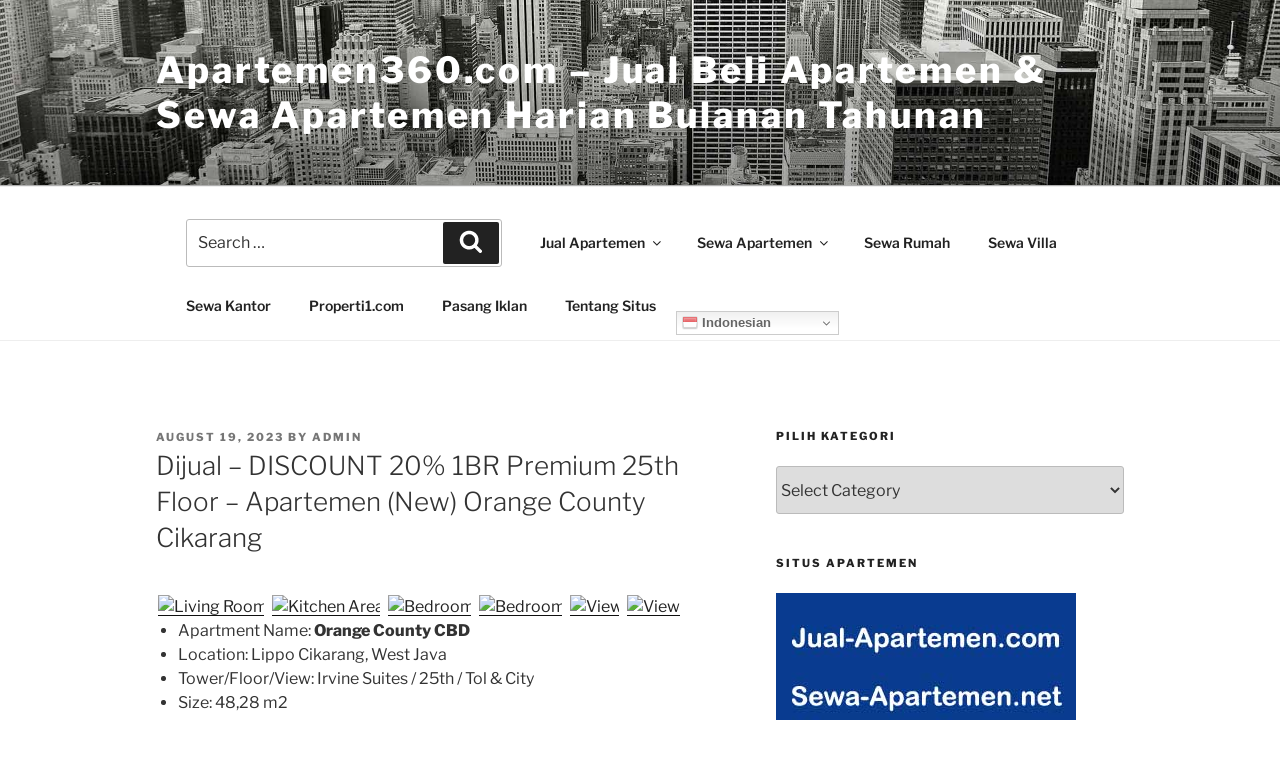

--- FILE ---
content_type: text/html; charset=UTF-8
request_url: https://www.apartemen360.com/38129/dijual-discount-20-1br-premium-25th-floor-apartemen-new-orange-county-cikarang/
body_size: 38134
content:
<!DOCTYPE html>
<html lang="en-US" prefix="og: https://ogp.me/ns#" class="no-js no-svg">
<head>
<meta charset="UTF-8">
<meta name="viewport" content="width=device-width, initial-scale=1">
<script src="/cdn-cgi/scripts/7d0fa10a/cloudflare-static/rocket-loader.min.js" data-cf-settings="acf89b695e56ce909c495803-|49"></script><style type="text/css">@font-face {font-family:Libre Franklin;font-style:normal;font-weight:300;src:url(/cf-fonts/s/libre-franklin/5.0.16/latin/300/normal.woff2);unicode-range:U+0000-00FF,U+0131,U+0152-0153,U+02BB-02BC,U+02C6,U+02DA,U+02DC,U+0304,U+0308,U+0329,U+2000-206F,U+2074,U+20AC,U+2122,U+2191,U+2193,U+2212,U+2215,U+FEFF,U+FFFD;font-display:swap;}@font-face {font-family:Libre Franklin;font-style:normal;font-weight:300;src:url(/cf-fonts/s/libre-franklin/5.0.16/latin-ext/300/normal.woff2);unicode-range:U+0100-02AF,U+0304,U+0308,U+0329,U+1E00-1E9F,U+1EF2-1EFF,U+2020,U+20A0-20AB,U+20AD-20CF,U+2113,U+2C60-2C7F,U+A720-A7FF;font-display:swap;}@font-face {font-family:Libre Franklin;font-style:normal;font-weight:300;src:url(/cf-fonts/s/libre-franklin/5.0.16/vietnamese/300/normal.woff2);unicode-range:U+0102-0103,U+0110-0111,U+0128-0129,U+0168-0169,U+01A0-01A1,U+01AF-01B0,U+0300-0301,U+0303-0304,U+0308-0309,U+0323,U+0329,U+1EA0-1EF9,U+20AB;font-display:swap;}@font-face {font-family:Libre Franklin;font-style:italic;font-weight:300;src:url(/cf-fonts/s/libre-franklin/5.0.16/latin-ext/300/italic.woff2);unicode-range:U+0100-02AF,U+0304,U+0308,U+0329,U+1E00-1E9F,U+1EF2-1EFF,U+2020,U+20A0-20AB,U+20AD-20CF,U+2113,U+2C60-2C7F,U+A720-A7FF;font-display:swap;}@font-face {font-family:Libre Franklin;font-style:italic;font-weight:300;src:url(/cf-fonts/s/libre-franklin/5.0.16/latin/300/italic.woff2);unicode-range:U+0000-00FF,U+0131,U+0152-0153,U+02BB-02BC,U+02C6,U+02DA,U+02DC,U+0304,U+0308,U+0329,U+2000-206F,U+2074,U+20AC,U+2122,U+2191,U+2193,U+2212,U+2215,U+FEFF,U+FFFD;font-display:swap;}@font-face {font-family:Libre Franklin;font-style:italic;font-weight:300;src:url(/cf-fonts/s/libre-franklin/5.0.16/vietnamese/300/italic.woff2);unicode-range:U+0102-0103,U+0110-0111,U+0128-0129,U+0168-0169,U+01A0-01A1,U+01AF-01B0,U+0300-0301,U+0303-0304,U+0308-0309,U+0323,U+0329,U+1EA0-1EF9,U+20AB;font-display:swap;}@font-face {font-family:Libre Franklin;font-style:normal;font-weight:400;src:url(/cf-fonts/s/libre-franklin/5.0.16/latin-ext/400/normal.woff2);unicode-range:U+0100-02AF,U+0304,U+0308,U+0329,U+1E00-1E9F,U+1EF2-1EFF,U+2020,U+20A0-20AB,U+20AD-20CF,U+2113,U+2C60-2C7F,U+A720-A7FF;font-display:swap;}@font-face {font-family:Libre Franklin;font-style:normal;font-weight:400;src:url(/cf-fonts/s/libre-franklin/5.0.16/latin/400/normal.woff2);unicode-range:U+0000-00FF,U+0131,U+0152-0153,U+02BB-02BC,U+02C6,U+02DA,U+02DC,U+0304,U+0308,U+0329,U+2000-206F,U+2074,U+20AC,U+2122,U+2191,U+2193,U+2212,U+2215,U+FEFF,U+FFFD;font-display:swap;}@font-face {font-family:Libre Franklin;font-style:normal;font-weight:400;src:url(/cf-fonts/s/libre-franklin/5.0.16/vietnamese/400/normal.woff2);unicode-range:U+0102-0103,U+0110-0111,U+0128-0129,U+0168-0169,U+01A0-01A1,U+01AF-01B0,U+0300-0301,U+0303-0304,U+0308-0309,U+0323,U+0329,U+1EA0-1EF9,U+20AB;font-display:swap;}@font-face {font-family:Libre Franklin;font-style:italic;font-weight:400;src:url(/cf-fonts/s/libre-franklin/5.0.16/vietnamese/400/italic.woff2);unicode-range:U+0102-0103,U+0110-0111,U+0128-0129,U+0168-0169,U+01A0-01A1,U+01AF-01B0,U+0300-0301,U+0303-0304,U+0308-0309,U+0323,U+0329,U+1EA0-1EF9,U+20AB;font-display:swap;}@font-face {font-family:Libre Franklin;font-style:italic;font-weight:400;src:url(/cf-fonts/s/libre-franklin/5.0.16/latin-ext/400/italic.woff2);unicode-range:U+0100-02AF,U+0304,U+0308,U+0329,U+1E00-1E9F,U+1EF2-1EFF,U+2020,U+20A0-20AB,U+20AD-20CF,U+2113,U+2C60-2C7F,U+A720-A7FF;font-display:swap;}@font-face {font-family:Libre Franklin;font-style:italic;font-weight:400;src:url(/cf-fonts/s/libre-franklin/5.0.16/latin/400/italic.woff2);unicode-range:U+0000-00FF,U+0131,U+0152-0153,U+02BB-02BC,U+02C6,U+02DA,U+02DC,U+0304,U+0308,U+0329,U+2000-206F,U+2074,U+20AC,U+2122,U+2191,U+2193,U+2212,U+2215,U+FEFF,U+FFFD;font-display:swap;}@font-face {font-family:Libre Franklin;font-style:normal;font-weight:600;src:url(/cf-fonts/s/libre-franklin/5.0.16/latin/600/normal.woff2);unicode-range:U+0000-00FF,U+0131,U+0152-0153,U+02BB-02BC,U+02C6,U+02DA,U+02DC,U+0304,U+0308,U+0329,U+2000-206F,U+2074,U+20AC,U+2122,U+2191,U+2193,U+2212,U+2215,U+FEFF,U+FFFD;font-display:swap;}@font-face {font-family:Libre Franklin;font-style:normal;font-weight:600;src:url(/cf-fonts/s/libre-franklin/5.0.16/vietnamese/600/normal.woff2);unicode-range:U+0102-0103,U+0110-0111,U+0128-0129,U+0168-0169,U+01A0-01A1,U+01AF-01B0,U+0300-0301,U+0303-0304,U+0308-0309,U+0323,U+0329,U+1EA0-1EF9,U+20AB;font-display:swap;}@font-face {font-family:Libre Franklin;font-style:normal;font-weight:600;src:url(/cf-fonts/s/libre-franklin/5.0.16/latin-ext/600/normal.woff2);unicode-range:U+0100-02AF,U+0304,U+0308,U+0329,U+1E00-1E9F,U+1EF2-1EFF,U+2020,U+20A0-20AB,U+20AD-20CF,U+2113,U+2C60-2C7F,U+A720-A7FF;font-display:swap;}@font-face {font-family:Libre Franklin;font-style:italic;font-weight:600;src:url(/cf-fonts/s/libre-franklin/5.0.16/vietnamese/600/italic.woff2);unicode-range:U+0102-0103,U+0110-0111,U+0128-0129,U+0168-0169,U+01A0-01A1,U+01AF-01B0,U+0300-0301,U+0303-0304,U+0308-0309,U+0323,U+0329,U+1EA0-1EF9,U+20AB;font-display:swap;}@font-face {font-family:Libre Franklin;font-style:italic;font-weight:600;src:url(/cf-fonts/s/libre-franklin/5.0.16/latin/600/italic.woff2);unicode-range:U+0000-00FF,U+0131,U+0152-0153,U+02BB-02BC,U+02C6,U+02DA,U+02DC,U+0304,U+0308,U+0329,U+2000-206F,U+2074,U+20AC,U+2122,U+2191,U+2193,U+2212,U+2215,U+FEFF,U+FFFD;font-display:swap;}@font-face {font-family:Libre Franklin;font-style:italic;font-weight:600;src:url(/cf-fonts/s/libre-franklin/5.0.16/latin-ext/600/italic.woff2);unicode-range:U+0100-02AF,U+0304,U+0308,U+0329,U+1E00-1E9F,U+1EF2-1EFF,U+2020,U+20A0-20AB,U+20AD-20CF,U+2113,U+2C60-2C7F,U+A720-A7FF;font-display:swap;}@font-face {font-family:Libre Franklin;font-style:normal;font-weight:800;src:url(/cf-fonts/s/libre-franklin/5.0.16/latin/800/normal.woff2);unicode-range:U+0000-00FF,U+0131,U+0152-0153,U+02BB-02BC,U+02C6,U+02DA,U+02DC,U+0304,U+0308,U+0329,U+2000-206F,U+2074,U+20AC,U+2122,U+2191,U+2193,U+2212,U+2215,U+FEFF,U+FFFD;font-display:swap;}@font-face {font-family:Libre Franklin;font-style:normal;font-weight:800;src:url(/cf-fonts/s/libre-franklin/5.0.16/vietnamese/800/normal.woff2);unicode-range:U+0102-0103,U+0110-0111,U+0128-0129,U+0168-0169,U+01A0-01A1,U+01AF-01B0,U+0300-0301,U+0303-0304,U+0308-0309,U+0323,U+0329,U+1EA0-1EF9,U+20AB;font-display:swap;}@font-face {font-family:Libre Franklin;font-style:normal;font-weight:800;src:url(/cf-fonts/s/libre-franklin/5.0.16/latin-ext/800/normal.woff2);unicode-range:U+0100-02AF,U+0304,U+0308,U+0329,U+1E00-1E9F,U+1EF2-1EFF,U+2020,U+20A0-20AB,U+20AD-20CF,U+2113,U+2C60-2C7F,U+A720-A7FF;font-display:swap;}@font-face {font-family:Libre Franklin;font-style:italic;font-weight:800;src:url(/cf-fonts/s/libre-franklin/5.0.16/latin-ext/800/italic.woff2);unicode-range:U+0100-02AF,U+0304,U+0308,U+0329,U+1E00-1E9F,U+1EF2-1EFF,U+2020,U+20A0-20AB,U+20AD-20CF,U+2113,U+2C60-2C7F,U+A720-A7FF;font-display:swap;}@font-face {font-family:Libre Franklin;font-style:italic;font-weight:800;src:url(/cf-fonts/s/libre-franklin/5.0.16/vietnamese/800/italic.woff2);unicode-range:U+0102-0103,U+0110-0111,U+0128-0129,U+0168-0169,U+01A0-01A1,U+01AF-01B0,U+0300-0301,U+0303-0304,U+0308-0309,U+0323,U+0329,U+1EA0-1EF9,U+20AB;font-display:swap;}@font-face {font-family:Libre Franklin;font-style:italic;font-weight:800;src:url(/cf-fonts/s/libre-franklin/5.0.16/latin/800/italic.woff2);unicode-range:U+0000-00FF,U+0131,U+0152-0153,U+02BB-02BC,U+02C6,U+02DA,U+02DC,U+0304,U+0308,U+0329,U+2000-206F,U+2074,U+20AC,U+2122,U+2191,U+2193,U+2212,U+2215,U+FEFF,U+FFFD;font-display:swap;}</style><link rel="profile" href="https://gmpg.org/xfn/11">

<script async src="https://cdn.ampproject.org/v0.js" type="acf89b695e56ce909c495803-text/javascript"></script>
<script async custom-element="amp-carousel" src="https://cdn.ampproject.org/v0/amp-carousel-0.1.js" type="acf89b695e56ce909c495803-text/javascript"></script>
<noscript><style amp-boilerplate>body{-webkit-animation:none;-moz-animation:none;-ms-animation:none;animation:none}</style></noscript>


<script type="acf89b695e56ce909c495803-text/javascript">(function(html){html.className = html.className.replace(/\bno-js\b/,'js')})(document.documentElement);</script>
<link rel="manifest" href="/pwa-manifest.json">
<link rel="apple-touch-icon" sizes="512x512" href="https://www.apartemen360.com/wp-content/plugins/pwa-for-wp/images/logo-512x512.png">
<link rel="apple-touch-icon-precomposed" sizes="192x192" href="https://www.apartemen360.com/images/pwa/logo.png">

<!-- Search Engine Optimization by Rank Math - https://s.rankmath.com/home -->
<link media="all" href="https://www.apartemen360.com/wp-content/cache/autoptimize/css/autoptimize_f33c15c13796c374522b1131640b2ad0.css" rel="stylesheet"><title>Dijual - DISCOUNT 20% 1BR Premium 25th Floor - Apartemen (New) Orange County Cikarang 38129 Apartemen 360</title>
<meta name="description" content="Apartment Name: Orange County CBD Location: Lippo Cikarang, West Java Tower/Floor/View: Irvine Suites / 25th / Tol &amp; City Size: 48,28 m2 Bedroom: 1 BR"/>
<meta name="robots" content="follow, index, max-snippet:-1, max-video-preview:-1, max-image-preview:large"/>
<link rel="canonical" href="https://www.apartemen360.com/38129/dijual-discount-20-1br-premium-25th-floor-apartemen-new-orange-county-cikarang/" />
<meta property="og:locale" content="en_US" />
<meta property="og:type" content="article" />
<meta property="og:title" content="Dijual - DISCOUNT 20% 1BR Premium 25th Floor - Apartemen (New) Orange County Cikarang 38129 Apartemen 360" />
<meta property="og:description" content="Apartment Name: Orange County CBD Location: Lippo Cikarang, West Java Tower/Floor/View: Irvine Suites / 25th / Tol &amp; City Size: 48,28 m2 Bedroom: 1 BR" />
<meta property="og:url" content="https://www.apartemen360.com/38129/dijual-discount-20-1br-premium-25th-floor-apartemen-new-orange-county-cikarang/" />
<meta property="og:site_name" content="Apartemen360.com - Jual Beli Apartemen &amp; Sewa Apartemen Harian Bulanan Tahunan" />
<meta property="article:section" content="Jual Apartemen" />
<meta property="og:image" content="https://jual-apartemen.com/images4/73208_1_thumb.jpg" />
<meta property="og:image:secure_url" content="https://jual-apartemen.com/images4/73208_1_thumb.jpg" />
<meta property="og:image:alt" content="Dijual &#8211; DISCOUNT 20% 1BR Premium 25th Floor &#8211; Apartemen (New) Orange County Cikarang" />
<meta name="twitter:card" content="summary_large_image" />
<meta name="twitter:title" content="Dijual - DISCOUNT 20% 1BR Premium 25th Floor - Apartemen (New) Orange County Cikarang 38129 Apartemen 360" />
<meta name="twitter:description" content="Apartment Name: Orange County CBD Location: Lippo Cikarang, West Java Tower/Floor/View: Irvine Suites / 25th / Tol &amp; City Size: 48,28 m2 Bedroom: 1 BR" />
<meta name="twitter:site" content="@aminch" />
<meta name="twitter:creator" content="@aminch" />
<meta name="twitter:image" content="https://jual-apartemen.com/images4/73208_1_thumb.jpg" />
<script type="application/ld+json" class="rank-math-schema">{"@context":"https://schema.org","@graph":[{"@type":"Organization","@id":"https://www.apartemen360.com/#organization","name":"Apartemen360"},{"@type":"WebSite","@id":"https://www.apartemen360.com/#website","url":"https://www.apartemen360.com","name":"Apartemen360","publisher":{"@id":"https://www.apartemen360.com/#organization"},"inLanguage":"en-US"},{"@type":"ImageObject","@id":"https://jual-apartemen.com/images4/73208_6_thumb.jpg?1692429548","url":"https://jual-apartemen.com/images4/73208_6_thumb.jpg?1692429548","width":"200","height":"200","inLanguage":"en-US"},{"@type":"Person","@id":"https://www.apartemen360.com/author/aminch/","name":"Admin","image":{"@type":"ImageObject","@id":"https://secure.gravatar.com/avatar/94fe4d6dabf690ac2bea4a095fe1f047?s=96&amp;d=mm&amp;r=g","url":"https://secure.gravatar.com/avatar/94fe4d6dabf690ac2bea4a095fe1f047?s=96&amp;d=mm&amp;r=g","caption":"Admin","inLanguage":"en-US"},"worksFor":{"@id":"https://www.apartemen360.com/#organization"}},{"@type":"WebPage","@id":"https://www.apartemen360.com/38129/dijual-discount-20-1br-premium-25th-floor-apartemen-new-orange-county-cikarang/#webpage","url":"https://www.apartemen360.com/38129/dijual-discount-20-1br-premium-25th-floor-apartemen-new-orange-county-cikarang/","name":"Dijual - DISCOUNT 20% 1BR Premium 25th Floor - Apartemen (New) Orange County Cikarang 38129 Apartemen 360","datePublished":"2023-08-19T14:18:12+07:00","dateModified":"2023-08-19T14:18:12+07:00","author":{"@id":"https://www.apartemen360.com/author/aminch/"},"isPartOf":{"@id":"https://www.apartemen360.com/#website"},"primaryImageOfPage":{"@id":"https://jual-apartemen.com/images4/73208_6_thumb.jpg?1692429548"},"inLanguage":"en-US"},{"@type":"BlogPosting","headline":"Dijual - DISCOUNT 20% 1BR Premium 25th Floor - Apartemen (New) Orange County Cikarang 38129 Apartemen 360","datePublished":"2023-08-19T14:18:12+07:00","dateModified":"2023-08-19T14:18:12+07:00","author":{"@type":"Person","name":"Admin"},"publisher":{"@id":"https://www.apartemen360.com/#organization"},"description":"Apartment Name: Orange County CBD Location: Lippo Cikarang, West Java Tower/Floor/View: Irvine Suites / 25th / Tol &amp; City Size: 48,28 m2 Bedroom: 1 BR","name":"Dijual - DISCOUNT 20% 1BR Premium 25th Floor - Apartemen (New) Orange County Cikarang 38129 Apartemen 360","@id":"https://www.apartemen360.com/38129/dijual-discount-20-1br-premium-25th-floor-apartemen-new-orange-county-cikarang/#richSnippet","isPartOf":{"@id":"https://www.apartemen360.com/38129/dijual-discount-20-1br-premium-25th-floor-apartemen-new-orange-county-cikarang/#webpage"},"image":{"@id":"https://jual-apartemen.com/images4/73208_6_thumb.jpg?1692429548"},"inLanguage":"en-US","mainEntityOfPage":{"@id":"https://www.apartemen360.com/38129/dijual-discount-20-1br-premium-25th-floor-apartemen-new-orange-county-cikarang/#webpage"}}]}</script>
<!-- /Rank Math WordPress SEO plugin -->

<link rel='dns-prefetch' href='//c0.wp.com' />

<link rel="alternate" type="application/rss+xml" title="Apartemen360.com - Jual Beli Apartemen &amp; Sewa Apartemen Harian Bulanan Tahunan &raquo; Feed" href="https://www.apartemen360.com/feed/" />
<link rel="alternate" type="application/rss+xml" title="Apartemen360.com - Jual Beli Apartemen &amp; Sewa Apartemen Harian Bulanan Tahunan &raquo; Comments Feed" href="https://www.apartemen360.com/comments/feed/" />
<link rel="alternate" type="application/rss+xml" title="Apartemen360.com - Jual Beli Apartemen &amp; Sewa Apartemen Harian Bulanan Tahunan &raquo; Dijual &#8211; DISCOUNT 20% 1BR Premium 25th Floor &#8211; Apartemen (New) Orange County Cikarang Comments Feed" href="https://www.apartemen360.com/38129/dijual-discount-20-1br-premium-25th-floor-apartemen-new-orange-county-cikarang/feed/" />









<!--[if lt IE 9]>
<link rel='stylesheet' id='twentyseventeen-ie8-css'  href='https://www.apartemen360.com/wp-content/themes/twentyseventeen/assets/css/ie8.css' media='all' />
<![endif]-->




<!--[if lt IE 9]>
<script src='https://www.apartemen360.com/wp-content/themes/twentyseventeen/assets/js/html5.js' id='html5-js'></script>
<![endif]-->
<script src='https://www.apartemen360.com/wp-includes/js/jquery/jquery.min.js' id='jquery-core-js' type="acf89b695e56ce909c495803-text/javascript"></script>

<link rel="https://api.w.org/" href="https://www.apartemen360.com/wp-json/" /><link rel="alternate" type="application/json" href="https://www.apartemen360.com/wp-json/wp/v2/posts/38129" /><link rel="EditURI" type="application/rsd+xml" title="RSD" href="https://www.apartemen360.com/xmlrpc.php?rsd" />
<link rel="wlwmanifest" type="application/wlwmanifest+xml" href="https://www.apartemen360.com/wp-includes/wlwmanifest.xml" /> 
<meta name="generator" content="WordPress 5.7.14" />
<link rel='shortlink' href='https://www.apartemen360.com/?p=38129' />
<link rel="alternate" type="application/json+oembed" href="https://www.apartemen360.com/wp-json/oembed/1.0/embed?url=https%3A%2F%2Fwww.apartemen360.com%2F38129%2Fdijual-discount-20-1br-premium-25th-floor-apartemen-new-orange-county-cikarang%2F" />
<link rel="alternate" type="text/xml+oembed" href="https://www.apartemen360.com/wp-json/oembed/1.0/embed?url=https%3A%2F%2Fwww.apartemen360.com%2F38129%2Fdijual-discount-20-1br-premium-25th-floor-apartemen-new-orange-county-cikarang%2F&#038;format=xml" />

		<link rel="pingback" href="https://www.apartemen360.com/xmlrpc.php">
			
			<script type="acf89b695e56ce909c495803-text/javascript">
				document.documentElement.classList.add(
					'jetpack-lazy-images-js-enabled'
				);
			</script>
		<meta name="pwaforwp" content="wordpress-plugin"/>
        <meta name="theme-color" content="#D5E0EB">
        <meta name="apple-mobile-web-app-title" content="Apartemen 360">
        <meta name="application-name" content="Apartemen 360">
        <meta name="apple-mobile-web-app-capable" content="yes">
        <meta name="apple-mobile-web-app-status-bar-style" content="default">
        <meta name="mobile-web-app-capable" content="yes">
        <meta name="apple-touch-fullscreen" content="yes">
<link rel="apple-touch-icon" sizes="192x192" href="https://www.apartemen360.com/images/pwa/logo.png">
<link rel="apple-touch-icon" sizes="512x512" href="https://www.apartemen360.com/images/pwa/logo-512x512.png">
		
		</head>

<body data-rsssl=1 class="post-template-default single single-post postid-38129 single-format-standard wp-embed-responsive has-header-image has-sidebar colors-light">
<div id="page" class="site">
	<a class="skip-link screen-reader-text" href="#content">Skip to content</a>

	<header id="masthead" class="site-header" role="banner">

		<div class="custom-header">

		<div class="custom-header-media">
			<div id="wp-custom-header" class="wp-custom-header"><img src="https://www.apartemen360.com/wp-content/themes/twentyseventeen/assets/images/header.jpg" width="2000" height="1200" alt="Apartemen360.com - Jual Beli Apartemen &amp; Sewa Apartemen Harian Bulanan Tahunan" /></div>		</div>

	<div class="site-branding">
	<div class="wrap">

		
		<div class="site-branding-text">
							<p class="site-title"><a href="https://www.apartemen360.com/" rel="home" data-wpel-link="internal">Apartemen360.com &#8211; Jual Beli Apartemen &amp; Sewa Apartemen Harian Bulanan Tahunan</a></p>
			
					</div><!-- .site-branding-text -->

		
	</div><!-- .wrap -->
</div><!-- .site-branding -->

</div><!-- .custom-header -->

					<div class="navigation-top">
				<div class="wrap">
					<nav id="site-navigation" class="main-navigation" role="navigation" aria-label="Top Menu">
	<button class="menu-toggle" aria-controls="top-menu" aria-expanded="false">
		<svg class="icon icon-bars" aria-hidden="true" role="img"> <use href="#icon-bars" xlink:href="#icon-bars"></use> </svg><svg class="icon icon-close" aria-hidden="true" role="img"> <use href="#icon-close" xlink:href="#icon-close"></use> </svg>	</button>

	<div class="menu-top-menu-container"><ul id="top-menu" class="menu"><li id="menu-item-2133" class="menu-item menu-item-type-custom menu-item-object-custom menu-item-2133"><a href="#"><form role="search" method="get" class="search-form" action="https://www.apartemen360.com/"> <label for="search-form-1"> <span class="screen-reader-text">Cari apartemen</span> </label> <input type="search" id="search-form-1" size="35" class="search-field" placeholder="Search …" value="" name="s" /> <button type="submit" class="search-submit"><svg class="icon icon-search" aria-hidden="true" role="img"> <use href="#icon-search" xlink:href="#icon-search"></use> </svg><span class="screen-reader-text">Search</span></button></form></a></li>
<li id="menu-item-758" class="menu-item menu-item-type-taxonomy menu-item-object-category current-post-ancestor current-menu-parent current-post-parent menu-item-has-children menu-item-758"><a target="_blank" rel="noopener" href="https://www.apartemen360.com/category/jual-apartemen/" data-wpel-link="internal">Jual Apartemen<svg class="icon icon-angle-down" aria-hidden="true" role="img"> <use href="#icon-angle-down" xlink:href="#icon-angle-down"></use> </svg></a>
<ul class="sub-menu">
	<li id="menu-item-23703" class="menu-item menu-item-type-taxonomy menu-item-object-category menu-item-23703"><a href="https://www.apartemen360.com/category/jual-apartemen-bandung/" data-wpel-link="internal">Jual Apartemen Bandung</a></li>
	<li id="menu-item-23704" class="menu-item menu-item-type-taxonomy menu-item-object-category current-post-ancestor current-menu-parent current-post-parent menu-item-23704"><a href="https://www.apartemen360.com/category/jual-apartemen-bekasi/" data-wpel-link="internal">Jual Apartemen Bekasi</a></li>
	<li id="menu-item-23705" class="menu-item menu-item-type-taxonomy menu-item-object-category menu-item-23705"><a href="https://www.apartemen360.com/category/jual-apartemen-bogor/" data-wpel-link="internal">Jual Apartemen Bogor</a></li>
	<li id="menu-item-23706" class="menu-item menu-item-type-taxonomy menu-item-object-category menu-item-23706"><a href="https://www.apartemen360.com/category/jual-apartemen-depok/" data-wpel-link="internal">Jual Apartemen Depok</a></li>
	<li id="menu-item-23685" class="menu-item menu-item-type-taxonomy menu-item-object-category menu-item-23685"><a href="https://www.apartemen360.com/category/jual-apartemen-jakarta-barat/" data-wpel-link="internal">Jual Apartemen Jakarta Barat</a></li>
	<li id="menu-item-23686" class="menu-item menu-item-type-taxonomy menu-item-object-category menu-item-23686"><a href="https://www.apartemen360.com/category/jual-apartemen-jakarta-pusat/" data-wpel-link="internal">Jual Apartemen Jakarta Pusat</a></li>
	<li id="menu-item-23687" class="menu-item menu-item-type-taxonomy menu-item-object-category menu-item-23687"><a href="https://www.apartemen360.com/category/jual-apartemen-jakarta-selatan/" data-wpel-link="internal">Jual Apartemen Jakarta Selatan</a></li>
	<li id="menu-item-23688" class="menu-item menu-item-type-taxonomy menu-item-object-category menu-item-23688"><a href="https://www.apartemen360.com/category/jual-apartemen-jakarta-timur/" data-wpel-link="internal">Jual Apartemen Jakarta Timur</a></li>
	<li id="menu-item-23689" class="menu-item menu-item-type-taxonomy menu-item-object-category menu-item-23689"><a href="https://www.apartemen360.com/category/jual-apartemen-jakarta-utara/" data-wpel-link="internal">Jual Apartemen Jakarta Utara</a></li>
	<li id="menu-item-23702" class="menu-item menu-item-type-taxonomy menu-item-object-category menu-item-23702"><a href="https://www.apartemen360.com/category/jual-apartemen-serpong/" data-wpel-link="internal">Jual Apartemen Serpong</a></li>
	<li id="menu-item-23701" class="menu-item menu-item-type-taxonomy menu-item-object-category menu-item-23701"><a href="https://www.apartemen360.com/category/jual-apartemen-surabaya/" data-wpel-link="internal">Jual Apartemen Surabaya</a></li>
	<li id="menu-item-23699" class="menu-item menu-item-type-taxonomy menu-item-object-category menu-item-23699"><a href="https://www.apartemen360.com/category/jual-apartemen-tangerang/" data-wpel-link="internal">Jual Apartemen Tangerang</a></li>
	<li id="menu-item-23700" class="menu-item menu-item-type-taxonomy menu-item-object-category menu-item-23700"><a href="https://www.apartemen360.com/category/jual-apartemen-tangerang-selatan/" data-wpel-link="internal">Jual Apartemen Tangerang Selatan</a></li>
</ul>
</li>
<li id="menu-item-757" class="menu-item menu-item-type-taxonomy menu-item-object-category menu-item-has-children menu-item-757"><a target="_blank" rel="noopener" href="https://www.apartemen360.com/category/sewa-apartemen/" data-wpel-link="internal">Sewa Apartemen<svg class="icon icon-angle-down" aria-hidden="true" role="img"> <use href="#icon-angle-down" xlink:href="#icon-angle-down"></use> </svg></a>
<ul class="sub-menu">
	<li id="menu-item-23690" class="menu-item menu-item-type-taxonomy menu-item-object-category menu-item-23690"><a href="https://www.apartemen360.com/category/sewa-apartemen-bandung/" data-wpel-link="internal">Sewa Apartemen Bandung</a></li>
	<li id="menu-item-23692" class="menu-item menu-item-type-taxonomy menu-item-object-category menu-item-23692"><a href="https://www.apartemen360.com/category/sewa-apartemen-bekasi/" data-wpel-link="internal">Sewa Apartemen Bekasi</a></li>
	<li id="menu-item-23691" class="menu-item menu-item-type-taxonomy menu-item-object-category menu-item-23691"><a href="https://www.apartemen360.com/category/sewa-apartemen-bogor/" data-wpel-link="internal">Sewa Apartemen Bogor</a></li>
	<li id="menu-item-23693" class="menu-item menu-item-type-taxonomy menu-item-object-category menu-item-23693"><a href="https://www.apartemen360.com/category/sewa-apartemen-depok/" data-wpel-link="internal">Sewa Apartemen Depok</a></li>
	<li id="menu-item-23678" class="menu-item menu-item-type-taxonomy menu-item-object-category menu-item-23678"><a href="https://www.apartemen360.com/category/sewa-apartemen-jakarta-barat/" data-wpel-link="internal">Sewa Apartemen Jakarta Barat</a></li>
	<li id="menu-item-23679" class="menu-item menu-item-type-taxonomy menu-item-object-category menu-item-23679"><a href="https://www.apartemen360.com/category/sewa-apartemen-jakarta-pusat/" data-wpel-link="internal">Sewa Apartemen Jakarta Pusat</a></li>
	<li id="menu-item-23680" class="menu-item menu-item-type-taxonomy menu-item-object-category menu-item-23680"><a href="https://www.apartemen360.com/category/sewa-apartemen-jakarta-selatan/" data-wpel-link="internal">Sewa Apartemen Jakarta Selatan</a></li>
	<li id="menu-item-23681" class="menu-item menu-item-type-taxonomy menu-item-object-category menu-item-23681"><a href="https://www.apartemen360.com/category/sewa-apartemen-jakarta-timur/" data-wpel-link="internal">Sewa Apartemen Jakarta Timur</a></li>
	<li id="menu-item-23682" class="menu-item menu-item-type-taxonomy menu-item-object-category menu-item-23682"><a href="https://www.apartemen360.com/category/sewa-apartemen-jakarta-utara/" data-wpel-link="internal">Sewa Apartemen Jakarta Utara</a></li>
	<li id="menu-item-23697" class="menu-item menu-item-type-taxonomy menu-item-object-category menu-item-23697"><a href="https://www.apartemen360.com/category/sewa-apartemen-serpong/" data-wpel-link="internal">Sewa Apartemen Serpong</a></li>
	<li id="menu-item-23696" class="menu-item menu-item-type-taxonomy menu-item-object-category menu-item-23696"><a href="https://www.apartemen360.com/category/sewa-apartemen-surabaya/" data-wpel-link="internal">Sewa Apartemen Surabaya</a></li>
	<li id="menu-item-23694" class="menu-item menu-item-type-taxonomy menu-item-object-category menu-item-23694"><a href="https://www.apartemen360.com/category/sewa-apartemen-tangerang/" data-wpel-link="internal">Sewa Apartemen Tangerang</a></li>
	<li id="menu-item-23695" class="menu-item menu-item-type-taxonomy menu-item-object-category menu-item-23695"><a href="https://www.apartemen360.com/category/sewa-apartemen-tangerang-selatan/" data-wpel-link="internal">Sewa Apartemen Tangerang Selatan</a></li>
</ul>
</li>
<li id="menu-item-759" class="menu-item menu-item-type-custom menu-item-object-custom menu-item-759"><a target="_blank" rel="noopener nofollow" href="https://www.sewa-rumah.net" data-wpel-link="external">Sewa Rumah</a></li>
<li id="menu-item-761" class="menu-item menu-item-type-custom menu-item-object-custom menu-item-761"><a target="_blank" rel="noopener nofollow" href="https://www.sewa-villa.com" data-wpel-link="external">Sewa Villa</a></li>
<li id="menu-item-1115" class="menu-item menu-item-type-custom menu-item-object-custom menu-item-1115"><a target="_blank" rel="noopener nofollow" href="https://www.sewa-kantor" data-wpel-link="external">Sewa Kantor</a></li>
<li id="menu-item-41584" class="menu-item menu-item-type-custom menu-item-object-custom menu-item-41584"><a href="https://properti1.com" data-wpel-link="external" target="_blank" rel="nofollow">Properti1.com</a></li>
<li id="menu-item-1118" class="menu-item menu-item-type-post_type menu-item-object-page menu-item-1118"><a href="https://www.apartemen360.com/pasang-iklan/" data-wpel-link="internal">Pasang Iklan</a></li>
<li id="menu-item-7157" class="menu-item menu-item-type-post_type menu-item-object-page current-post-parent menu-item-7157"><a href="https://www.apartemen360.com/tentang-apartemen360-com/" data-wpel-link="internal">Tentang Situs</a></li>
<li style="position:relative;" class="menu-item menu-item-gtranslate"><div style="position:absolute;white-space:nowrap;" id="gtranslate_menu_wrapper_19592"></div></li></ul></div>
	</nav><!-- #site-navigation -->
				</div><!-- .wrap -->
			</div><!-- .navigation-top -->
		
	</header><!-- #masthead -->

	
	<div class="site-content-contain">
		<div id="content" class="site-content">

<div class="wrap">
	<div id="primary" class="content-area">
		<main id="main" class="site-main" role="main">

			
<article id="post-38129" class="post-38129 post type-post status-publish format-standard hentry category-jual-apartemen category-jual-apartemen-bekasi category-jual-apartemen-cikarang category-jual-apartemen-orange-county-cikarang">
		<header class="entry-header">
		<div class="entry-meta"><span class="posted-on"><span class="screen-reader-text">Posted on</span> <a href="https://www.apartemen360.com/38129/dijual-discount-20-1br-premium-25th-floor-apartemen-new-orange-county-cikarang/" rel="bookmark" data-wpel-link="internal"><time class="entry-date published updated" datetime="2023-08-19T14:18:12+07:00">August 19, 2023</time></a></span><span class="byline"> by <span class="author vcard"><a class="url fn n" href="https://www.apartemen360.com/author/aminch/" data-wpel-link="internal">Admin</a></span></span></div><!-- .entry-meta --><h1 class="entry-title">Dijual &#8211; DISCOUNT 20% 1BR Premium 25th Floor &#8211; Apartemen (New) Orange County Cikarang</h1>	</header><!-- .entry-header -->

	
	<div class="entry-content">
		<amp-carousel width="400" height="300" layout="responsive" type="slides" role="region" aria-label="type='slides' carousel" controls><amp-img src="https://jual-apartemen.com/images4/73208_1.jpg?1692429548" width="400" height="300" layout="responsive"></amp-img><amp-img src="https://jual-apartemen.com/images4/73208_2.jpg?1692429548" width="400" height="300" layout="responsive"></amp-img><amp-img src="https://jual-apartemen.com/images4/73208_3.jpg?1692429548" width="400" height="300" layout="responsive"></amp-img><amp-img src="https://jual-apartemen.com/images4/73208_4.jpg?1692429548" width="400" height="300" layout="responsive"></amp-img><amp-img src="https://jual-apartemen.com/images4/73208_5.jpg?1692429548" width="400" height="300" layout="responsive"></amp-img><amp-img src="https://jual-apartemen.com/images4/73208_6.jpg?1692429548" width="400" height="300" layout="responsive"></amp-img></amp-carousel>
<div class="d-none d-md-block">
<p><a href="https://jual-apartemen.com/images4/73208_1.jpg" target="_blank" rel="noopener nofollow" data-slb-active="1" data-slb-asset="1659310394" data-slb-group="38129" data-wpel-link="external"><img src="https://jual-apartemen.com/images4/73208_1_thumb.jpg?1692429548" border="0" hspace="2" alt="Living Room" data-lazy-src="https://jual-apartemen.com/images4/73208_1_thumb.jpg?1692429548&amp;is-pending-load=1" srcset="[data-uri]" class=" jetpack-lazy-image"><noscript><img src="https://jual-apartemen.com/images4/73208_1_thumb.jpg?1692429548" border="0" hspace="2" alt="Living Room"></noscript></a><a href="https://jual-apartemen.com/images4/73208_2.jpg" target="_blank" rel="noopener nofollow" data-slb-active="1" data-slb-asset="806339779" data-slb-group="38129" data-wpel-link="external"><img src="https://jual-apartemen.com/images4/73208_2_thumb.jpg?1692429548" border="0" hspace="2" alt="Kitchen Area" data-lazy-src="https://jual-apartemen.com/images4/73208_2_thumb.jpg?1692429548&amp;is-pending-load=1" srcset="[data-uri]" class=" jetpack-lazy-image"><noscript><img src="https://jual-apartemen.com/images4/73208_2_thumb.jpg?1692429548" border="0" hspace="2" alt="Kitchen Area"></noscript></a><a href="https://jual-apartemen.com/images4/73208_3.jpg" target="_blank" rel="noopener nofollow" data-slb-active="1" data-slb-asset="1932273319" data-slb-group="38129" data-wpel-link="external"><img src="https://jual-apartemen.com/images4/73208_3_thumb.jpg?1692429548" border="0" hspace="2" alt="Bedroom" data-lazy-src="https://jual-apartemen.com/images4/73208_3_thumb.jpg?1692429548&amp;is-pending-load=1" srcset="[data-uri]" class=" jetpack-lazy-image"><noscript><img src="https://jual-apartemen.com/images4/73208_3_thumb.jpg?1692429548" border="0" hspace="2" alt="Bedroom"></noscript></a><a href="https://jual-apartemen.com/images4/73208_4.jpg" target="_blank" rel="noopener nofollow" data-slb-active="1" data-slb-asset="1034127642" data-slb-group="38129" data-wpel-link="external"><img src="https://jual-apartemen.com/images4/73208_4_thumb.jpg?1692429548" border="0" hspace="2" alt="Bedroom" data-lazy-src="https://jual-apartemen.com/images4/73208_4_thumb.jpg?1692429548&amp;is-pending-load=1" srcset="[data-uri]" class=" jetpack-lazy-image"><noscript><img src="https://jual-apartemen.com/images4/73208_4_thumb.jpg?1692429548" border="0" hspace="2" alt="Bedroom"></noscript></a><a href="https://jual-apartemen.com/images4/73208_5.jpg" target="_blank" rel="noopener nofollow" data-slb-active="1" data-slb-asset="491522771" data-slb-group="38129" data-wpel-link="external"><img src="https://jual-apartemen.com/images4/73208_5_thumb.jpg?1692429548" border="0" hspace="2" alt="View" data-lazy-src="https://jual-apartemen.com/images4/73208_5_thumb.jpg?1692429548&amp;is-pending-load=1" srcset="[data-uri]" class=" jetpack-lazy-image"><noscript><img src="https://jual-apartemen.com/images4/73208_5_thumb.jpg?1692429548" border="0" hspace="2" alt="View"></noscript></a><a href="https://jual-apartemen.com/images4/73208_6.jpg" target="_blank" rel="noopener nofollow" data-slb-active="1" data-slb-asset="404982167" data-slb-group="38129" data-wpel-link="external"><img src="https://jual-apartemen.com/images4/73208_6_thumb.jpg?1692429548" border="0" hspace="2" alt="View" data-lazy-src="https://jual-apartemen.com/images4/73208_6_thumb.jpg?1692429548&amp;is-pending-load=1" srcset="[data-uri]" class=" jetpack-lazy-image"><noscript><img src="https://jual-apartemen.com/images4/73208_6_thumb.jpg?1692429548" border="0" hspace="2" alt="View"></noscript></a></p>
</div>
<ul>
<li>Apartment Name: <strong>Orange County CBD</strong></li>
<li>Location: Lippo Cikarang, West Java</li>
<li>Tower/Floor/View: Irvine Suites / 25th / Tol &#038; City</li>
<li>Size: 48,28 m2</li>
<li>Bedroom: 1 BR</li>
<li>Bathroom: 1</li>
<li>Condition: New (Primary)</li>
<li>Facility: Swimming Pool, OFURO Japanese Spa, Gym, Multifunction Room, Japanese Restaurant, Coffee Shop, ATM, Mini Market, Jogging Track, and Security Sistem.</li>
<li>Additional Info:
<ul>
<li>Close to Toll gate, neamly Exit Toll Gate Cibatu KM 34,7</li>
<li>Surrounded so many facilities like Mall, Restaurant&#8217;s, Entertainment, Gymnasium, Bar, Waterboom, Golf, Hospital, Internasional School, etc.</li>
<li>Discount 20% (term &amp; conditions apply)</li>
</ul>
</li>
<li>Selling Price: <span style="text-decoration: line-through;">IDR 820.000.000</span>&nbsp; <strong>IDR 648.000.000</strong></li>
<li>Rental Price: IDR 80.000.000 per annum</li>
<li>Contact: 082276528081</li>
<li>WhatsApp: <a href="https://api.whatsapp.com/send?phone=+6282276528081&#038;text=Hallo,%20saya%20ingin%20menanyakan%20apartemen%20yang%20diiklankan%20di%20situs%20Apartemen360.com%20dan%20Jual-Apartemen.com%20yaitu%20www.apartemen360.com/38129/" data-wpel-link="external" target="_blank" rel="nofollow">082276528081</a></li>
</ul>
<div class="sharedaddy sd-sharing-enabled"><div class="robots-nocontent sd-block sd-social sd-social-icon sd-sharing"><h3 class="sd-title">Share this:</h3><div class="sd-content"><ul><li class="share-twitter"><a rel="nofollow noopener noreferrer" data-shared="sharing-twitter-38129" class="share-twitter sd-button share-icon no-text" href="https://www.apartemen360.com/38129/dijual-discount-20-1br-premium-25th-floor-apartemen-new-orange-county-cikarang/?share=twitter" target="_blank" title="Click to share on Twitter" data-wpel-link="internal"><span></span><span class="sharing-screen-reader-text">Click to share on Twitter (Opens in new window)</span></a></li><li class="share-facebook"><a rel="nofollow noopener noreferrer" data-shared="sharing-facebook-38129" class="share-facebook sd-button share-icon no-text" href="https://www.apartemen360.com/38129/dijual-discount-20-1br-premium-25th-floor-apartemen-new-orange-county-cikarang/?share=facebook" target="_blank" title="Click to share on Facebook" data-wpel-link="internal"><span></span><span class="sharing-screen-reader-text">Click to share on Facebook (Opens in new window)</span></a></li><li class="share-linkedin"><a rel="nofollow noopener noreferrer" data-shared="sharing-linkedin-38129" class="share-linkedin sd-button share-icon no-text" href="https://www.apartemen360.com/38129/dijual-discount-20-1br-premium-25th-floor-apartemen-new-orange-county-cikarang/?share=linkedin" target="_blank" title="Click to share on LinkedIn" data-wpel-link="internal"><span></span><span class="sharing-screen-reader-text">Click to share on LinkedIn (Opens in new window)</span></a></li><li class="share-jetpack-whatsapp"><a rel="nofollow noopener noreferrer" data-shared="" class="share-jetpack-whatsapp sd-button share-icon no-text" href="https://www.apartemen360.com/38129/dijual-discount-20-1br-premium-25th-floor-apartemen-new-orange-county-cikarang/?share=jetpack-whatsapp" target="_blank" title="Click to share on WhatsApp" data-wpel-link="internal"><span></span><span class="sharing-screen-reader-text">Click to share on WhatsApp (Opens in new window)</span></a></li><li class="share-end"></li></ul></div></div></div>	</div><!-- .entry-content -->

	<footer class="entry-footer"><span class="cat-tags-links"><span class="cat-links"><svg class="icon icon-folder-open" aria-hidden="true" role="img"> <use href="#icon-folder-open" xlink:href="#icon-folder-open"></use> </svg><span class="screen-reader-text">Categories</span><a href="https://www.apartemen360.com/category/jual-apartemen/" rel="category tag" data-wpel-link="internal">Jual Apartemen</a>, <a href="https://www.apartemen360.com/category/jual-apartemen-bekasi/" rel="category tag" data-wpel-link="internal">Jual Apartemen Bekasi</a>, <a href="https://www.apartemen360.com/category/jual-apartemen-cikarang/" rel="category tag" data-wpel-link="internal">Jual Apartemen Cikarang</a>, <a href="https://www.apartemen360.com/category/jual-apartemen-orange-county-cikarang/" rel="category tag" data-wpel-link="internal">Jual Apartemen Orange County Cikarang</a></span></span></footer> <!-- .entry-footer -->
</article><!-- #post-38129 -->

<div id="comments" class="comments-area">

		<div id="respond" class="comment-respond">
		<h3 id="reply-title" class="comment-reply-title">Leave a Reply <small><a rel="nofollow" id="cancel-comment-reply-link" href="/38129/dijual-discount-20-1br-premium-25th-floor-apartemen-new-orange-county-cikarang/#respond" style="display:none;" data-wpel-link="internal">Cancel reply</a></small></h3><p class="must-log-in">You must be <a href="https://www.apartemen360.com/wp-login.php?redirect_to=https%3A%2F%2Fwww.apartemen360.com%2F38129%2Fdijual-discount-20-1br-premium-25th-floor-apartemen-new-orange-county-cikarang%2F" data-wpel-link="internal">logged in</a> to post a comment.</p>	</div><!-- #respond -->
	
</div><!-- #comments -->

	<nav class="navigation post-navigation" role="navigation" aria-label="Posts">
		<h2 class="screen-reader-text">Post navigation</h2>
		<div class="nav-links"><div class="nav-previous"><a href="https://www.apartemen360.com/38128/disewakan-apartemen-margonda-residence-iv-v-depok-studio-furnished-transit-harian/" rel="prev" data-wpel-link="internal"><span class="screen-reader-text">Previous Post</span><span aria-hidden="true" class="nav-subtitle">Previous</span> <span class="nav-title"><span class="nav-title-icon-wrapper"><svg class="icon icon-arrow-left" aria-hidden="true" role="img"> <use href="#icon-arrow-left" xlink:href="#icon-arrow-left"></use> </svg></span>Disewakan Apartemen Margonda Residence IV &amp; V Depok &#8211; Studio Furnished Transit / Harian</span></a></div><div class="nav-next"><a href="https://www.apartemen360.com/38130/termurah-dijual-apartemen-botanica-jakarta-selatan-31br-luas-288-m2-harga-rp-125-milyar-sonson-coldwell-banker-real-estate-kr/" rel="next" data-wpel-link="internal"><span class="screen-reader-text">Next Post</span><span aria-hidden="true" class="nav-subtitle">Next</span> <span class="nav-title">TERMURAH &#8211; Dijual Apartemen Botanica Jakarta Selatan &#8211; 3+1BR Luas 288 m2 Harga Rp 12,5 Milyar &#8211; Sonson Coldwell Banker Real Estate KR<span class="nav-title-icon-wrapper"><svg class="icon icon-arrow-right" aria-hidden="true" role="img"> <use href="#icon-arrow-right" xlink:href="#icon-arrow-right"></use> </svg></span></span></a></div></div>
	</nav>
		</main><!-- #main -->
	</div><!-- #primary -->
	
<aside id="secondary" class="widget-area" role="complementary" aria-label="Blog Sidebar">
	<section id="categories-2" class="widget widget_categories"><h2 class="widget-title">Pilih Kategori</h2><form action="https://www.apartemen360.com" method="get"><label class="screen-reader-text" for="cat">Pilih Kategori</label><select  name='cat' id='cat' class='postform' >
	<option value='-1'>Select Category</option>
	<option class="level-0" value="2">Jual Apartemen</option>
	<option class="level-1" value="1150">&nbsp;&nbsp;&nbsp;Jual Apartemen 1 Kamar Jakarta Pusat</option>
	<option class="level-1" value="1125">&nbsp;&nbsp;&nbsp;Jual Apartemen 1 Kamar Jakarta Utara</option>
	<option class="level-1" value="1222">&nbsp;&nbsp;&nbsp;Jual Apartemen 1@Cik Ditiro</option>
	<option class="level-1" value="384">&nbsp;&nbsp;&nbsp;Jual Apartemen 1Park Avenue</option>
	<option class="level-1" value="700">&nbsp;&nbsp;&nbsp;Jual Apartemen 1Park Residence</option>
	<option class="level-1" value="921">&nbsp;&nbsp;&nbsp;Jual Apartemen 1Park Residences</option>
	<option class="level-1" value="1111">&nbsp;&nbsp;&nbsp;Jual Apartemen 2 Kamar Bandung</option>
	<option class="level-1" value="1196">&nbsp;&nbsp;&nbsp;Jual Apartemen 2 Kamar Bogor</option>
	<option class="level-1" value="1132">&nbsp;&nbsp;&nbsp;Jual Apartemen 2 Kamar Jakarta Pusat</option>
	<option class="level-1" value="1134">&nbsp;&nbsp;&nbsp;Jual Apartemen 2 Kamar Jakarta Selatan</option>
	<option class="level-1" value="1200">&nbsp;&nbsp;&nbsp;Jual Apartemen 2 Kamar Jakarta Timur</option>
	<option class="level-1" value="1124">&nbsp;&nbsp;&nbsp;Jual Apartemen 2 Kamar Jakarta Utara</option>
	<option class="level-1" value="1083">&nbsp;&nbsp;&nbsp;Jual Apartemen 2 Kamar Surabaya</option>
	<option class="level-1" value="1119">&nbsp;&nbsp;&nbsp;Jual Apartemen 2 Kamar Tangerang Selatan</option>
	<option class="level-1" value="1112">&nbsp;&nbsp;&nbsp;Jual Apartemen 3 Kamar Bandung</option>
	<option class="level-1" value="1143">&nbsp;&nbsp;&nbsp;Jual Apartemen 3 Kamar Bekasi</option>
	<option class="level-1" value="1140">&nbsp;&nbsp;&nbsp;Jual Apartemen 3 Kamar Jakarta Barat</option>
	<option class="level-1" value="1131">&nbsp;&nbsp;&nbsp;Jual Apartemen 3 Kamar Jakarta Pusat</option>
	<option class="level-1" value="1133">&nbsp;&nbsp;&nbsp;Jual Apartemen 3 Kamar Jakarta Selatan</option>
	<option class="level-1" value="1142">&nbsp;&nbsp;&nbsp;Jual Apartemen 3 Kamar Jakarta Timur</option>
	<option class="level-1" value="1141">&nbsp;&nbsp;&nbsp;Jual Apartemen 3 Kamar Jakarta Utara</option>
	<option class="level-1" value="1197">&nbsp;&nbsp;&nbsp;Jual Apartemen 3 Kamar Tangerang</option>
	<option class="level-1" value="1120">&nbsp;&nbsp;&nbsp;Jual Apartemen 3 Kamar Tangerang Selatan</option>
	<option class="level-1" value="1130">&nbsp;&nbsp;&nbsp;Jual Apartemen 4 Kamar Jakarta Pusat</option>
	<option class="level-1" value="1135">&nbsp;&nbsp;&nbsp;Jual Apartemen 4 Kamar Jakarta Selatan</option>
	<option class="level-1" value="1164">&nbsp;&nbsp;&nbsp;Jual Apartemen 57 Promenade Thamrin</option>
	<option class="level-1" value="5719">&nbsp;&nbsp;&nbsp;Jual Apartemen Adriya PIK</option>
	<option class="level-1" value="16574">&nbsp;&nbsp;&nbsp;Jual Apartemen Aerium Residence</option>
	<option class="level-1" value="299">&nbsp;&nbsp;&nbsp;Jual Apartemen Aeropolis</option>
	<option class="level-1" value="476">&nbsp;&nbsp;&nbsp;Jual Apartemen Airlangga Ritz Carlton</option>
	<option class="level-1" value="36">&nbsp;&nbsp;&nbsp;Jual Apartemen Akasa Pure Living BSD City</option>
	<option class="level-1" value="573">&nbsp;&nbsp;&nbsp;Jual Apartemen AKR Gallery West Residence</option>
	<option class="level-1" value="653">&nbsp;&nbsp;&nbsp;Jual Apartemen Altiz Bintaro</option>
	<option class="level-1" value="7278">&nbsp;&nbsp;&nbsp;Jual Apartemen Amartapura Lippo Karawaci</option>
	<option class="level-1" value="19917">&nbsp;&nbsp;&nbsp;Jual Apartemen Amazana Serpong Residence</option>
	<option class="level-1" value="391">&nbsp;&nbsp;&nbsp;Jual Apartemen Ambassade Residence</option>
	<option class="level-1" value="151">&nbsp;&nbsp;&nbsp;Jual Apartemen Ambassador 2 Kuningan</option>
	<option class="level-1" value="1838">&nbsp;&nbsp;&nbsp;Jual Apartemen Ambassador Kuningan</option>
	<option class="level-1" value="2513">&nbsp;&nbsp;&nbsp;Jual Apartemen Amber Park Singapore</option>
	<option class="level-1" value="19894">&nbsp;&nbsp;&nbsp;Jual Apartemen Amethyst Kemayoran</option>
	<option class="level-1" value="4712">&nbsp;&nbsp;&nbsp;Jual Apartemen Amor Tower Pakuwon City</option>
	<option class="level-1" value="49">&nbsp;&nbsp;&nbsp;Jual Apartemen Anandamaya Residence</option>
	<option class="level-1" value="452">&nbsp;&nbsp;&nbsp;Jual Apartemen Ancol Mansion</option>
	<option class="level-1" value="542">&nbsp;&nbsp;&nbsp;Jual Apartemen Anderson Pakuwon Surabaya</option>
	<option class="level-1" value="1377">&nbsp;&nbsp;&nbsp;Jual Apartemen Annora Living</option>
	<option class="level-1" value="3205">&nbsp;&nbsp;&nbsp;Jual Apartemen Antasari Place</option>
	<option class="level-1" value="19904">&nbsp;&nbsp;&nbsp;Jual Apartemen Anwa Residence</option>
	<option class="level-1" value="19957">&nbsp;&nbsp;&nbsp;Jual Apartemen Apple 1 Condovilla</option>
	<option class="level-1" value="19889">&nbsp;&nbsp;&nbsp;Jual Apartemen Ara Gading Serpong</option>
	<option class="level-1" value="1779">&nbsp;&nbsp;&nbsp;Jual Apartemen Arandra Residence</option>
	<option class="level-1" value="2022">&nbsp;&nbsp;&nbsp;Jual Apartemen Art Deco Bandung</option>
	<option class="level-1" value="1306">&nbsp;&nbsp;&nbsp;Jual Apartemen Arumaya Residences</option>
	<option class="level-1" value="10279">&nbsp;&nbsp;&nbsp;Jual Apartemen Aryaduta Suites Semanggi</option>
	<option class="level-1" value="619">&nbsp;&nbsp;&nbsp;Jual Apartemen Asatti Vanya Park BSD</option>
	<option class="level-1" value="1273">&nbsp;&nbsp;&nbsp;Jual Apartemen Ascott Kuningan</option>
	<option class="level-1" value="1269">&nbsp;&nbsp;&nbsp;Jual Apartemen Ascott Thamrin</option>
	<option class="level-1" value="509">&nbsp;&nbsp;&nbsp;Jual Apartemen Aspen Residence</option>
	<option class="level-1" value="1294">&nbsp;&nbsp;&nbsp;Jual Apartemen Aspena Residence</option>
	<option class="level-1" value="14021">&nbsp;&nbsp;&nbsp;Jual Apartemen Asthana Kemang Residences</option>
	<option class="level-1" value="473">&nbsp;&nbsp;&nbsp;Jual Apartemen Aston Marina Ancol</option>
	<option class="level-1" value="1065">&nbsp;&nbsp;&nbsp;Jual Apartemen Aston Pluit</option>
	<option class="level-1" value="1834">&nbsp;&nbsp;&nbsp;Jual Apartemen Aston Pluit De Paradiso</option>
	<option class="level-1" value="971">&nbsp;&nbsp;&nbsp;Jual Apartemen Aston Rasuna</option>
	<option class="level-1" value="5876">&nbsp;&nbsp;&nbsp;Jual Apartemen Atlanta Residence Depok</option>
	<option class="level-1" value="577">&nbsp;&nbsp;&nbsp;Jual Apartemen Atria Residences Gading Serpong</option>
	<option class="level-1" value="6421">&nbsp;&nbsp;&nbsp;Jual Apartemen Auraya Suites</option>
	<option class="level-1" value="3345">&nbsp;&nbsp;&nbsp;Jual Apartemen Auraya Suites Alam Sutera</option>
	<option class="level-1" value="2528">&nbsp;&nbsp;&nbsp;Jual Apartemen Australia</option>
	<option class="level-1" value="340">&nbsp;&nbsp;&nbsp;Jual Apartemen Avania Residence</option>
	<option class="level-1" value="1977">&nbsp;&nbsp;&nbsp;Jual Apartemen Ayana Residence Bali</option>
	<option class="level-1" value="634">&nbsp;&nbsp;&nbsp;Jual Apartemen Azalea Suites Cikarang</option>
	<option class="level-1" value="615">&nbsp;&nbsp;&nbsp;Jual Apartemen B Residence BSD City</option>
	<option class="level-1" value="12912">&nbsp;&nbsp;&nbsp;Jual Apartemen B Residence Grogol</option>
	<option class="level-1" value="1769">&nbsp;&nbsp;&nbsp;Jual Apartemen Baileys City Ciputat</option>
	<option class="level-1" value="1186">&nbsp;&nbsp;&nbsp;Jual Apartemen Bale Hinggil Surabaya</option>
	<option class="level-1" value="1325">&nbsp;&nbsp;&nbsp;Jual Apartemen Bali</option>
	<option class="level-1" value="1263">&nbsp;&nbsp;&nbsp;Jual Apartemen Balikpapan</option>
	<option class="level-1" value="418">&nbsp;&nbsp;&nbsp;Jual Apartemen Bandar Kemayoran</option>
	<option class="level-1" value="722">&nbsp;&nbsp;&nbsp;Jual Apartemen Bandara City</option>
	<option class="level-1" value="138">&nbsp;&nbsp;&nbsp;Jual Apartemen Bandung</option>
	<option class="level-1" value="1311">&nbsp;&nbsp;&nbsp;Jual Apartemen Bandung Technoplex Living</option>
	<option class="level-1" value="107">&nbsp;&nbsp;&nbsp;Jual Apartemen Bassura City</option>
	<option class="level-1" value="1208">&nbsp;&nbsp;&nbsp;Jual Apartemen Batam</option>
	<option class="level-1" value="1313">&nbsp;&nbsp;&nbsp;Jual Apartemen Batavia</option>
	<option class="level-1" value="2615">&nbsp;&nbsp;&nbsp;Jual Apartemen Begawan Malang</option>
	<option class="level-1" value="85">&nbsp;&nbsp;&nbsp;Jual Apartemen Bekasi</option>
	<option class="level-1" value="1412">&nbsp;&nbsp;&nbsp;Jual Apartemen Bekasi Town Square</option>
	<option class="level-1" value="117">&nbsp;&nbsp;&nbsp;Jual Apartemen Bellagio Mansion</option>
	<option class="level-1" value="12">&nbsp;&nbsp;&nbsp;Jual Apartemen Bellagio Residence</option>
	<option class="level-1" value="1378">&nbsp;&nbsp;&nbsp;Jual Apartemen Belleview Manyar Surabaya</option>
	<option class="level-1" value="1372">&nbsp;&nbsp;&nbsp;Jual Apartemen Bellevue Place</option>
	<option class="level-1" value="1374">&nbsp;&nbsp;&nbsp;Jual Apartemen Bellevue Radio Dalam</option>
	<option class="level-1" value="310">&nbsp;&nbsp;&nbsp;Jual Apartemen Bellezza Permata Hijau</option>
	<option class="level-1" value="99">&nbsp;&nbsp;&nbsp;Jual Apartemen Belmont Residence</option>
	<option class="level-1" value="543">&nbsp;&nbsp;&nbsp;Jual Apartemen Benson Pakuwon Surabaya</option>
	<option class="level-1" value="1550">&nbsp;&nbsp;&nbsp;Jual Apartemen Bess Mansion Surabaya</option>
	<option class="level-1" value="1199">&nbsp;&nbsp;&nbsp;Jual Apartemen Best Western Mangga Dua</option>
	<option class="level-1" value="1278">&nbsp;&nbsp;&nbsp;Jual Apartemen Beverly 90210 Gading Serpong</option>
	<option class="level-1" value="1277">&nbsp;&nbsp;&nbsp;Jual Apartemen Beverly Dago Bandung</option>
	<option class="level-1" value="422">&nbsp;&nbsp;&nbsp;Jual Apartemen Beverly Tower</option>
	<option class="level-1" value="204">&nbsp;&nbsp;&nbsp;Jual Apartemen Bintaro Icon</option>
	<option class="level-1" value="148">&nbsp;&nbsp;&nbsp;Jual Apartemen Bintaro Park View</option>
	<option class="level-1" value="113">&nbsp;&nbsp;&nbsp;Jual Apartemen Bintaro Plaza Residences</option>
	<option class="level-1" value="124">&nbsp;&nbsp;&nbsp;Jual Apartemen Bogor</option>
	<option class="level-1" value="125">&nbsp;&nbsp;&nbsp;Jual Apartemen Bogor Icon</option>
	<option class="level-1" value="19940">&nbsp;&nbsp;&nbsp;Jual Apartemen Bogor Valley</option>
	<option class="level-1" value="118">&nbsp;&nbsp;&nbsp;Jual Apartemen Bonavista</option>
	<option class="level-1" value="1264">&nbsp;&nbsp;&nbsp;Jual Apartemen Borneo Bay City Balikpapan</option>
	<option class="level-1" value="221">&nbsp;&nbsp;&nbsp;Jual Apartemen Botanica Garden Simprug</option>
	<option class="level-1" value="3210">&nbsp;&nbsp;&nbsp;Jual Apartemen Braga City Walk Bandung</option>
	<option class="level-1" value="181">&nbsp;&nbsp;&nbsp;Jual Apartemen Branz BSD</option>
	<option class="level-1" value="371">&nbsp;&nbsp;&nbsp;Jual Apartemen Branz Mega Kuningan</option>
	<option class="level-1" value="190">&nbsp;&nbsp;&nbsp;Jual Apartemen Branz Simatupang</option>
	<option class="level-1" value="518">&nbsp;&nbsp;&nbsp;Jual Apartemen Brawijaya</option>
	<option class="level-1" value="440">&nbsp;&nbsp;&nbsp;Jual Apartemen Breeze Bintaro</option>
	<option class="level-1" value="595">&nbsp;&nbsp;&nbsp;Jual Apartemen Brooklyn Alam Sutera</option>
	<option class="level-1" value="1314">&nbsp;&nbsp;&nbsp;Jual Apartemen BSD</option>
	<option class="level-1" value="530">&nbsp;&nbsp;&nbsp;Jual Apartemen Bumimas Fatmawati</option>
	<option class="level-1" value="667">&nbsp;&nbsp;&nbsp;Jual Apartemen Callia</option>
	<option class="level-1" value="358">&nbsp;&nbsp;&nbsp;Jual Apartemen Capital Residence</option>
	<option class="level-1" value="220">&nbsp;&nbsp;&nbsp;Jual Apartemen Capitol Park Residence</option>
	<option class="level-1" value="218">&nbsp;&nbsp;&nbsp;Jual Apartemen Capitol Suites</option>
	<option class="level-1" value="1875">&nbsp;&nbsp;&nbsp;Jual Apartemen Carstensz Residence</option>
	<option class="level-1" value="90">&nbsp;&nbsp;&nbsp;Jual Apartemen Casa de Parco</option>
	<option class="level-1" value="48">&nbsp;&nbsp;&nbsp;Jual Apartemen Casa Domaine</option>
	<option class="level-1" value="81">&nbsp;&nbsp;&nbsp;Jual Apartemen Casa Grande Residence</option>
	<option class="level-1" value="1259">&nbsp;&nbsp;&nbsp;Jual Apartemen Casa Grande Residence Phase 2</option>
	<option class="level-1" value="1841">&nbsp;&nbsp;&nbsp;Jual Apartemen Casablanca</option>
	<option class="level-1" value="152">&nbsp;&nbsp;&nbsp;Jual Apartemen Casablanca East Residence</option>
	<option class="level-1" value="74">&nbsp;&nbsp;&nbsp;Jual Apartemen Casablanca Mansion</option>
	<option class="level-1" value="698">&nbsp;&nbsp;&nbsp;Jual Apartemen Center Point Bekasi</option>
	<option class="level-1" value="431">&nbsp;&nbsp;&nbsp;Jual Apartemen Central Park Residences</option>
	<option class="level-1" value="934">&nbsp;&nbsp;&nbsp;Jual Apartemen Centro City Residence</option>
	<option class="level-1" value="630">&nbsp;&nbsp;&nbsp;Jual Apartemen Cervino Village</option>
	<option class="level-1" value="1303">&nbsp;&nbsp;&nbsp;Jual Apartemen Chadstone Cikarang</option>
	<option class="level-1" value="505">&nbsp;&nbsp;&nbsp;Jual Apartemen Cibubur Village</option>
	<option class="level-1" value="1219">&nbsp;&nbsp;&nbsp;Jual Apartemen Cik Ditiro Residence</option>
	<option class="level-1" value="402">&nbsp;&nbsp;&nbsp;Jual Apartemen Cikarang</option>
	<option class="level-1" value="361">&nbsp;&nbsp;&nbsp;Jual Apartemen Cinere Bellevue Suites</option>
	<option class="level-1" value="446">&nbsp;&nbsp;&nbsp;Jual Apartemen Cinere Resort</option>
	<option class="level-1" value="171">&nbsp;&nbsp;&nbsp;Jual Apartemen Ciputra International</option>
	<option class="level-1" value="242">&nbsp;&nbsp;&nbsp;Jual Apartemen Ciputra World 1 Jakarta</option>
	<option class="level-1" value="239">&nbsp;&nbsp;&nbsp;Jual Apartemen Ciputra World 2 Jakarta</option>
	<option class="level-1" value="19883">&nbsp;&nbsp;&nbsp;Jual Apartemen Cisauk Point</option>
	<option class="level-1" value="1123">&nbsp;&nbsp;&nbsp;Jual Apartemen Citra Lake Suites</option>
	<option class="level-1" value="1396">&nbsp;&nbsp;&nbsp;Jual Apartemen Citra Living</option>
	<option class="level-1" value="437">&nbsp;&nbsp;&nbsp;Jual Apartemen City Garden</option>
	<option class="level-1" value="717">&nbsp;&nbsp;&nbsp;Jual Apartemen City Home MOI</option>
	<option class="level-1" value="1883">&nbsp;&nbsp;&nbsp;Jual Apartemen City Light Ciputat</option>
	<option class="level-1" value="1023">&nbsp;&nbsp;&nbsp;Jual Apartemen City Park</option>
	<option class="level-1" value="1026">&nbsp;&nbsp;&nbsp;Jual Apartemen City Resort</option>
	<option class="level-1" value="1344">&nbsp;&nbsp;&nbsp;Jual Apartemen City Square Surabaya</option>
	<option class="level-1" value="131">&nbsp;&nbsp;&nbsp;Jual Apartemen Cityloft Sudirman</option>
	<option class="level-1" value="2047">&nbsp;&nbsp;&nbsp;Jual Apartemen Ciumbuleuit Regency Bandung</option>
	<option class="level-1" value="12910">&nbsp;&nbsp;&nbsp;Jual Apartemen Cleon Park JGC</option>
	<option class="level-1" value="11450">&nbsp;&nbsp;&nbsp;Jual Apartemen Collins Boulevard</option>
	<option class="level-1" value="2500">&nbsp;&nbsp;&nbsp;Jual Apartemen Cosmo Mansion</option>
	<option class="level-1" value="1214">&nbsp;&nbsp;&nbsp;Jual Apartemen Cosmo Park</option>
	<option class="level-1" value="953">&nbsp;&nbsp;&nbsp;Jual Apartemen Cosmo Residence</option>
	<option class="level-1" value="115">&nbsp;&nbsp;&nbsp;Jual Apartemen Cosmo Terrace</option>
	<option class="level-1" value="17885">&nbsp;&nbsp;&nbsp;Jual Apartemen Creativo Bintaro</option>
	<option class="level-1" value="1296">&nbsp;&nbsp;&nbsp;Jual Apartemen Da Vinci Sudirman</option>
	<option class="level-1" value="1152">&nbsp;&nbsp;&nbsp;Jual Apartemen Daan Mogot City</option>
	<option class="level-1" value="1887">&nbsp;&nbsp;&nbsp;Jual Apartemen Dago Butik Bandung</option>
	<option class="level-1" value="1409">&nbsp;&nbsp;&nbsp;Jual Apartemen Dago Suites Bandung</option>
	<option class="level-1" value="709">&nbsp;&nbsp;&nbsp;Jual Apartemen Daksa Residence</option>
	<option class="level-1" value="1108">&nbsp;&nbsp;&nbsp;Jual Apartemen Dave Depok</option>
	<option class="level-1" value="2537">&nbsp;&nbsp;&nbsp;Jual Apartemen Delta Cakung</option>
	<option class="level-1" value="79">&nbsp;&nbsp;&nbsp;Jual Apartemen Denpasar Residence</option>
	<option class="level-1" value="122">&nbsp;&nbsp;&nbsp;Jual Apartemen Depok</option>
	<option class="level-1" value="231">&nbsp;&nbsp;&nbsp;Jual Apartemen Dharmawangsa Residence</option>
	<option class="level-1" value="1945">&nbsp;&nbsp;&nbsp;Jual Apartemen Dhika Universe Yogyakarta</option>
	<option class="level-1" value="947">&nbsp;&nbsp;&nbsp;Jual Apartemen Dian Regency Surabaya</option>
	<option class="level-1" value="8">&nbsp;&nbsp;&nbsp;Jual Apartemen District 8 Senopati</option>
	<option class="level-1" value="7234">&nbsp;&nbsp;&nbsp;Jual Apartemen Dramaga Tower Bogor</option>
	<option class="level-1" value="1347">&nbsp;&nbsp;&nbsp;Jual Apartemen East Coast Mansion Surabaya</option>
	<option class="level-1" value="942">&nbsp;&nbsp;&nbsp;Jual Apartemen East Coast Residence Surabaya</option>
	<option class="level-1" value="478">&nbsp;&nbsp;&nbsp;Jual Apartemen East Park</option>
	<option class="level-1" value="1008">&nbsp;&nbsp;&nbsp;Jual Apartemen Easton Park BSD</option>
	<option class="level-1" value="670">&nbsp;&nbsp;&nbsp;Jual Apartemen Easton Park Residences Jatinangor</option>
	<option class="level-1" value="1193">&nbsp;&nbsp;&nbsp;Jual Apartemen EcoHome Citra Raya</option>
	<option class="level-1" value="1016">&nbsp;&nbsp;&nbsp;Jual Apartemen Educity Pakuwon City Surabaya</option>
	<option class="level-1" value="394">&nbsp;&nbsp;&nbsp;Jual Apartemen Eksekutif Menteng</option>
	<option class="level-1" value="1322">&nbsp;&nbsp;&nbsp;Jual Apartemen El Royale Bandung</option>
	<option class="level-1" value="278">&nbsp;&nbsp;&nbsp;Jual Apartemen Elevee Penthouses &amp; Residences</option>
	<option class="level-1" value="645">&nbsp;&nbsp;&nbsp;Jual Apartemen Elpis Residence</option>
	<option class="level-1" value="3202">&nbsp;&nbsp;&nbsp;Jual Apartemen Elvis Tower Jababeka Cikarang</option>
	<option class="level-1" value="1286">&nbsp;&nbsp;&nbsp;Jual Apartemen Embarcadero Bintaro</option>
	<option class="level-1" value="654">&nbsp;&nbsp;&nbsp;Jual Apartemen Emerald Bintaro</option>
	<option class="level-1" value="13134">&nbsp;&nbsp;&nbsp;Jual Apartemen Emerald Towers Bandung</option>
	<option class="level-1" value="1964">&nbsp;&nbsp;&nbsp;Jual Apartemen Enviro Jababeka Cikarang</option>
	<option class="level-1" value="552">&nbsp;&nbsp;&nbsp;Jual Apartemen Essence Darmawangsa</option>
	<option class="level-1" value="1046">&nbsp;&nbsp;&nbsp;Jual Apartemen Evenciio Margonda</option>
	<option class="level-1" value="927">&nbsp;&nbsp;&nbsp;Jual Apartemen Fairview House Millenium Village</option>
	<option class="level-1" value="1217">&nbsp;&nbsp;&nbsp;Jual Apartemen Fatmawati City Center</option>
	<option class="level-1" value="19911">&nbsp;&nbsp;&nbsp;Jual Apartemen Foresque Residence</option>
	<option class="level-1" value="1872">&nbsp;&nbsp;&nbsp;Jual Apartemen Fountain Park</option>
	<option class="level-1" value="525">&nbsp;&nbsp;&nbsp;Jual Apartemen Four Seasons Residences</option>
	<option class="level-1" value="708">&nbsp;&nbsp;&nbsp;Jual Apartemen Four Winds</option>
	<option class="level-1" value="1281">&nbsp;&nbsp;&nbsp;Jual Apartemen French Walk MOI</option>
	<option class="level-1" value="86">&nbsp;&nbsp;&nbsp;Jual Apartemen FX Residence Sudirman</option>
	<option class="level-1" value="576">&nbsp;&nbsp;&nbsp;Jual Apartemen Gading Greenhill</option>
	<option class="level-1" value="369">&nbsp;&nbsp;&nbsp;Jual Apartemen Gading Icon</option>
	<option class="level-1" value="235">&nbsp;&nbsp;&nbsp;Jual Apartemen Gading Mediterania Residences</option>
	<option class="level-1" value="135">&nbsp;&nbsp;&nbsp;Jual Apartemen Gading Nias Residence</option>
	<option class="level-1" value="19931">&nbsp;&nbsp;&nbsp;Jual Apartemen Gading Resort Residence</option>
	<option class="level-1" value="1282">&nbsp;&nbsp;&nbsp;Jual Apartemen Gading River View MOI</option>
	<option class="level-1" value="1800">&nbsp;&nbsp;&nbsp;Jual Apartemen Gading Serpong</option>
	<option class="level-1" value="286">&nbsp;&nbsp;&nbsp;Jual Apartemen Galeri Ciumbuleuit</option>
	<option class="level-1" value="101">&nbsp;&nbsp;&nbsp;Jual Apartemen Gandaria Heights</option>
	<option class="level-1" value="42">&nbsp;&nbsp;&nbsp;Jual Apartemen Gardenia Boulevard</option>
	<option class="level-1" value="378">&nbsp;&nbsp;&nbsp;Jual Apartemen Gateway Ahmad Yani Bandung</option>
	<option class="level-1" value="1266">&nbsp;&nbsp;&nbsp;Jual Apartemen Gateway Park LRT City Jatibening</option>
	<option class="level-1" value="375">&nbsp;&nbsp;&nbsp;Jual Apartemen Gateway Pasteur Bandung</option>
	<option class="level-1" value="456">&nbsp;&nbsp;&nbsp;Jual Apartemen Gateway Pesanggrahan</option>
	<option class="level-1" value="52">&nbsp;&nbsp;&nbsp;Jual Apartemen Gold Coast PIK</option>
	<option class="level-1" value="517">&nbsp;&nbsp;&nbsp;Jual Apartemen Golfhill Terraces (Bukitgolf)</option>
	<option class="level-1" value="16769">&nbsp;&nbsp;&nbsp;Jual Apartemen GP Plaza</option>
	<option class="level-1" value="4861">&nbsp;&nbsp;&nbsp;Jual Apartemen Graha Cempaka Mas</option>
	<option class="level-1" value="139">&nbsp;&nbsp;&nbsp;Jual Apartemen Grand Asia Afrika Bandung</option>
	<option class="level-1" value="697">&nbsp;&nbsp;&nbsp;Jual Apartemen Grand Center Point Bekasi</option>
	<option class="level-1" value="19913">&nbsp;&nbsp;&nbsp;Jual Apartemen Grand Darmo Suite</option>
	<option class="level-1" value="407">&nbsp;&nbsp;&nbsp;Jual Apartemen Grand Dhika City Bekasi</option>
	<option class="level-1" value="657">&nbsp;&nbsp;&nbsp;Jual Apartemen Grand Emerald Gading Nias</option>
	<option class="level-1" value="1293">&nbsp;&nbsp;&nbsp;Jual Apartemen Grand Icon Caman</option>
	<option class="level-1" value="1071">&nbsp;&nbsp;&nbsp;Jual Apartemen Grand ITC Permata Hijau</option>
	<option class="level-1" value="84">&nbsp;&nbsp;&nbsp;Jual Apartemen Grand Kamala Lagoon</option>
	<option class="level-1" value="419">&nbsp;&nbsp;&nbsp;Jual Apartemen Grand Kartini</option>
	<option class="level-1" value="398">&nbsp;&nbsp;&nbsp;Jual Apartemen Grand Madison</option>
	<option class="level-1" value="374">&nbsp;&nbsp;&nbsp;Jual Apartemen Grand Palace Kemayoran</option>
	<option class="level-1" value="959">&nbsp;&nbsp;&nbsp;Jual Apartemen Grand Palm Residences</option>
	<option class="level-1" value="1328">&nbsp;&nbsp;&nbsp;Jual Apartemen Grand Sentraland Karawang</option>
	<option class="level-1" value="1194">&nbsp;&nbsp;&nbsp;Jual Apartemen Grand Setiabudi Bandung</option>
	<option class="level-1" value="1369">&nbsp;&nbsp;&nbsp;Jual Apartemen Grand Sungkono Lagoon Surabaya</option>
	<option class="level-1" value="123">&nbsp;&nbsp;&nbsp;Jual Apartemen Grand Taman Melati Margonda</option>
	<option class="level-1" value="379">&nbsp;&nbsp;&nbsp;Jual Apartemen Great Western Resort</option>
	<option class="level-1" value="215">&nbsp;&nbsp;&nbsp;Jual Apartemen Green Bay Pluit</option>
	<option class="level-1" value="428">&nbsp;&nbsp;&nbsp;Jual Apartemen Green Central City</option>
	<option class="level-1" value="467">&nbsp;&nbsp;&nbsp;Jual Apartemen Green Lake Sunter</option>
	<option class="level-1" value="1118">&nbsp;&nbsp;&nbsp;Jual Apartemen Green Lake View Ciputat</option>
	<option class="level-1" value="919">&nbsp;&nbsp;&nbsp;Jual Apartemen Green Palace Kalibata City</option>
	<option class="level-1" value="448">&nbsp;&nbsp;&nbsp;Jual Apartemen Green Palace Residence Cikarang</option>
	<option class="level-1" value="1224">&nbsp;&nbsp;&nbsp;Jual Apartemen Green Palm Residence</option>
	<option class="level-1" value="19879">&nbsp;&nbsp;&nbsp;Jual Apartemen Green Park Jogja</option>
	<option class="level-1" value="622">&nbsp;&nbsp;&nbsp;Jual Apartemen Green Park View Daan Mogot</option>
	<option class="level-1" value="67">&nbsp;&nbsp;&nbsp;Jual Apartemen Green Pramuka City</option>
	<option class="level-1" value="432">&nbsp;&nbsp;&nbsp;Jual Apartemen Green Sedayu</option>
	<option class="level-1" value="364">&nbsp;&nbsp;&nbsp;Jual Apartemen Green View Pondok Indah</option>
	<option class="level-1" value="589">&nbsp;&nbsp;&nbsp;Jual Apartemen Gunawangsa Manyar Surabaya</option>
	<option class="level-1" value="588">&nbsp;&nbsp;&nbsp;Jual Apartemen Gunawangsa MERR Surabaya</option>
	<option class="level-1" value="1770">&nbsp;&nbsp;&nbsp;Jual Apartemen Gunung Putri Square</option>
	<option class="level-1" value="2510">&nbsp;&nbsp;&nbsp;Jual Apartemen Habitat Karawaci</option>
	<option class="level-1" value="38">&nbsp;&nbsp;&nbsp;Jual Apartemen Hamptons Park</option>
	<option class="level-1" value="1837">&nbsp;&nbsp;&nbsp;Jual Apartemen Hegarmanah Residence Bandung</option>
	<option class="level-1" value="926">&nbsp;&nbsp;&nbsp;Jual Apartemen Hillcrest House Millenium Village</option>
	<option class="level-1" value="960">&nbsp;&nbsp;&nbsp;Jual Apartemen Holland Village</option>
	<option class="level-1" value="972">&nbsp;&nbsp;&nbsp;Jual Apartemen Horison Suites &amp; Residences Rasuna</option>
	<option class="level-1" value="1406">&nbsp;&nbsp;&nbsp;Jual Apartemen Intermark BSD</option>
	<option class="level-1" value="2525">&nbsp;&nbsp;&nbsp;Jual Apartemen Istana Harmoni</option>
	<option class="level-1" value="689">&nbsp;&nbsp;&nbsp;Jual Apartemen Istana Sahid</option>
	<option class="level-1" value="1178">&nbsp;&nbsp;&nbsp;Jual Apartemen Izzara TB Simatupang</option>
	<option class="level-1" value="16">&nbsp;&nbsp;&nbsp;Jual Apartemen Jakarta Barat</option>
	<option class="level-1" value="22">&nbsp;&nbsp;&nbsp;Jual Apartemen Jakarta Pusat</option>
	<option class="level-1" value="954">&nbsp;&nbsp;&nbsp;Jual Apartemen Jakarta Residences</option>
	<option class="level-1" value="7">&nbsp;&nbsp;&nbsp;Jual Apartemen Jakarta Selatan</option>
	<option class="level-1" value="108">&nbsp;&nbsp;&nbsp;Jual Apartemen Jakarta Timur</option>
	<option class="level-1" value="51">&nbsp;&nbsp;&nbsp;Jual Apartemen Jakarta Utara</option>
	<option class="level-1" value="288">&nbsp;&nbsp;&nbsp;Jual Apartemen Jarrdin Cihampelas Bandung</option>
	<option class="level-1" value="671">&nbsp;&nbsp;&nbsp;Jual Apartemen Jatinangor</option>
	<option class="level-1" value="599">&nbsp;&nbsp;&nbsp;Jual Apartemen Jogja</option>
	<option class="level-1" value="11">&nbsp;&nbsp;&nbsp;Jual Apartemen Kalibata City</option>
	<option class="level-1" value="126">&nbsp;&nbsp;&nbsp;Jual Apartemen Karawang</option>
	<option class="level-1" value="18848">&nbsp;&nbsp;&nbsp;Jual Apartemen Kawana Golf Residence Jababeka</option>
	<option class="level-1" value="295">&nbsp;&nbsp;&nbsp;Jual Apartemen Kebagusan City</option>
	<option class="level-1" value="9266">&nbsp;&nbsp;&nbsp;Jual Apartemen Kebayoran Apartment</option>
	<option class="level-1" value="471">&nbsp;&nbsp;&nbsp;Jual Apartemen Kebayoran Icon</option>
	<option class="level-1" value="1167">&nbsp;&nbsp;&nbsp;Jual Apartemen Kedoya Elok</option>
	<option class="level-1" value="313">&nbsp;&nbsp;&nbsp;Jual Apartemen Kelapa Gading Square</option>
	<option class="level-1" value="1307">&nbsp;&nbsp;&nbsp;Jual Apartemen Kemang Jaya</option>
	<option class="level-1" value="43">&nbsp;&nbsp;&nbsp;Jual Apartemen Kemang Mansion</option>
	<option class="level-1" value="1334">&nbsp;&nbsp;&nbsp;Jual Apartemen Kemang View Bekasi</option>
	<option class="level-1" value="31">&nbsp;&nbsp;&nbsp;Jual Apartemen Kemang Village</option>
	<option class="level-1" value="243">&nbsp;&nbsp;&nbsp;Jual Apartemen Kempinski Private Residence</option>
	<option class="level-1" value="1287">&nbsp;&nbsp;&nbsp;Jual Apartemen Kensington Royal Suites</option>
	<option class="level-1" value="1179">&nbsp;&nbsp;&nbsp;Jual Apartemen Keraton Residence</option>
	<option class="level-1" value="1027">&nbsp;&nbsp;&nbsp;Jual Apartemen Kingland Avenue</option>
	<option class="level-1" value="936">&nbsp;&nbsp;&nbsp;Jual Apartemen Kintamani</option>
	<option class="level-1" value="1393">&nbsp;&nbsp;&nbsp;Jual Apartemen Kizo Residence</option>
	<option class="level-1" value="1366">&nbsp;&nbsp;&nbsp;Jual Apartemen Klaska Residence Surabaya</option>
	<option class="level-1" value="4410">&nbsp;&nbsp;&nbsp;Jual Apartemen Kondominium Golf Karawaci</option>
	<option class="level-1" value="17">&nbsp;&nbsp;&nbsp;Jual Apartemen Kondominium Taman Anggrek</option>
	<option class="level-1" value="459">&nbsp;&nbsp;&nbsp;Jual Apartemen Kota Ayodhya Residence</option>
	<option class="level-1" value="639">&nbsp;&nbsp;&nbsp;Jual Apartemen Kuningan City</option>
	<option class="level-1" value="224">&nbsp;&nbsp;&nbsp;Jual Apartemen Kuningan Place</option>
	<option class="level-1" value="337">&nbsp;&nbsp;&nbsp;Jual Apartemen Kusuma Candra</option>
	<option class="level-1" value="957">&nbsp;&nbsp;&nbsp;Jual Apartemen L&#8217;Avenue Pancoran</option>
	<option class="level-1" value="535">&nbsp;&nbsp;&nbsp;Jual Apartemen La Maison Barito</option>
	<option class="level-1" value="522">&nbsp;&nbsp;&nbsp;Jual Apartemen Lagoon Resort Betos</option>
	<option class="level-1" value="2695">&nbsp;&nbsp;&nbsp;Jual Apartemen Laguna Pluit</option>
	<option class="level-1" value="1400">&nbsp;&nbsp;&nbsp;Jual Apartemen Landmark Residence Bandung</option>
	<option class="level-1" value="360">&nbsp;&nbsp;&nbsp;Jual Apartemen Langham Residences</option>
	<option class="level-1" value="228">&nbsp;&nbsp;&nbsp;Jual Apartemen Lavie All Suites</option>
	<option class="level-1" value="5446">&nbsp;&nbsp;&nbsp;Jual Apartemen Le Parc Thamrin Nine</option>
	<option class="level-1" value="481">&nbsp;&nbsp;&nbsp;Jual Apartemen Lexington Residence</option>
	<option class="level-1" value="16741">&nbsp;&nbsp;&nbsp;Jual Apartemen Lloyd Alam Sutera</option>
	<option class="level-1" value="460">&nbsp;&nbsp;&nbsp;Jual Apartemen Llyod Alam Sutera</option>
	<option class="level-1" value="2048">&nbsp;&nbsp;&nbsp;Jual Apartemen Loftvilles City</option>
	<option class="level-1" value="2531">&nbsp;&nbsp;&nbsp;Jual Apartemen Lotus Residence Grand Depok City</option>
	<option class="level-1" value="13130">&nbsp;&nbsp;&nbsp;Jual Apartemen Louvin Jatinangor</option>
	<option class="level-1" value="1144">&nbsp;&nbsp;&nbsp;Jual Apartemen LRT City Bekasi Eastern Green</option>
	<option class="level-1" value="1397">&nbsp;&nbsp;&nbsp;Jual Apartemen LRT City Ciracas</option>
	<option class="level-1" value="1039">&nbsp;&nbsp;&nbsp;Jual Apartemen LRT City Tebet</option>
	<option class="level-1" value="4411">&nbsp;&nbsp;&nbsp;Jual Apartemen Lucky Tower Residence</option>
	<option class="level-1" value="19875">&nbsp;&nbsp;&nbsp;Jual Apartemen M Gold Tower Bekasi</option>
	<option class="level-1" value="202">&nbsp;&nbsp;&nbsp;Jual Apartemen M-Town Residences Gading Serpong</option>
	<option class="level-1" value="1820">&nbsp;&nbsp;&nbsp;Jual Apartemen M-Town Signature Gading Serpong</option>
	<option class="level-1" value="399">&nbsp;&nbsp;&nbsp;Jual Apartemen Madison Park</option>
	<option class="level-1" value="1959">&nbsp;&nbsp;&nbsp;Jual Apartemen Mahata Serpong</option>
	<option class="level-1" value="1256">&nbsp;&nbsp;&nbsp;Jual Apartemen Majestic Point Serpong</option>
	<option class="level-1" value="225">&nbsp;&nbsp;&nbsp;Jual Apartemen Majesty Bandung</option>
	<option class="level-1" value="2503">&nbsp;&nbsp;&nbsp;Jual Apartemen Makassar</option>
	<option class="level-1" value="1906">&nbsp;&nbsp;&nbsp;Jual Apartemen Malang</option>
	<option class="level-1" value="19949">&nbsp;&nbsp;&nbsp;Jual Apartemen Mangga Dua Residence</option>
	<option class="level-1" value="1172">&nbsp;&nbsp;&nbsp;Jual Apartemen Mangkuluhur City</option>
	<option class="level-1" value="1053">&nbsp;&nbsp;&nbsp;Jual Apartemen Manhattan Medan</option>
	<option class="level-1" value="715">&nbsp;&nbsp;&nbsp;Jual Apartemen Maple Park</option>
	<option class="level-1" value="726">&nbsp;&nbsp;&nbsp;Jual Apartemen Maqna Residence</option>
	<option class="level-1" value="2536">&nbsp;&nbsp;&nbsp;Jual Apartemen Marbella Anyer</option>
	<option class="level-1" value="19939">&nbsp;&nbsp;&nbsp;Jual Apartemen Marbella Dago Bandung</option>
	<option class="level-1" value="611">&nbsp;&nbsp;&nbsp;Jual Apartemen Marbella Kemang</option>
	<option class="level-1" value="246">&nbsp;&nbsp;&nbsp;Jual Apartemen Margonda Residence</option>
	<option class="level-1" value="675">&nbsp;&nbsp;&nbsp;Jual Apartemen Marigold Navapark BSD</option>
	<option class="level-1" value="19951">&nbsp;&nbsp;&nbsp;Jual Apartemen Marrakech Suites Pesona Square Depok</option>
	<option class="level-1" value="4218">&nbsp;&nbsp;&nbsp;Jual Apartemen Mataram City</option>
	<option class="level-1" value="1052">&nbsp;&nbsp;&nbsp;Jual Apartemen Medan</option>
	<option class="level-1" value="455">&nbsp;&nbsp;&nbsp;Jual Apartemen Medina Kelapa Dua</option>
	<option class="level-1" value="238">&nbsp;&nbsp;&nbsp;Jual Apartemen Mediterania Boulevard Residences</option>
	<option class="level-1" value="425">&nbsp;&nbsp;&nbsp;Jual Apartemen Mediterania Gajah Mada</option>
	<option class="level-1" value="648">&nbsp;&nbsp;&nbsp;Jual Apartemen Mediterania Garden Residences 1</option>
	<option class="level-1" value="210">&nbsp;&nbsp;&nbsp;Jual Apartemen Mediterania Garden Residences 2</option>
	<option class="level-1" value="1036">&nbsp;&nbsp;&nbsp;Jual Apartemen Mediterania Lagoon Residences Kemayoran</option>
	<option class="level-1" value="474">&nbsp;&nbsp;&nbsp;Jual Apartemen Mediterania Marina Ancol</option>
	<option class="level-1" value="308">&nbsp;&nbsp;&nbsp;Jual Apartemen Mediterania Palace Kemayoran</option>
	<option class="level-1" value="579">&nbsp;&nbsp;&nbsp;Jual Apartemen Meikarta Cikarang</option>
	<option class="level-1" value="5150">&nbsp;&nbsp;&nbsp;Jual Apartemen Meisterstadt Pollux Habibie Batam</option>
	<option class="level-1" value="1191">&nbsp;&nbsp;&nbsp;Jual Apartemen Mekarwangi Square Bandung</option>
	<option class="level-1" value="2527">&nbsp;&nbsp;&nbsp;Jual Apartemen Melbourne</option>
	<option class="level-1" value="915">&nbsp;&nbsp;&nbsp;Jual Apartemen Menara Cawang</option>
	<option class="level-1" value="1031">&nbsp;&nbsp;&nbsp;Jual Apartemen Menara Jakarta</option>
	<option class="level-1" value="336">&nbsp;&nbsp;&nbsp;Jual Apartemen Menara Kebon Jeruk</option>
	<option class="level-1" value="702">&nbsp;&nbsp;&nbsp;Jual Apartemen Menara Latumenten</option>
	<option class="level-1" value="1299">&nbsp;&nbsp;&nbsp;Jual Apartemen Menara Marina</option>
	<option class="level-1" value="72">&nbsp;&nbsp;&nbsp;Jual Apartemen Menteng Park</option>
	<option class="level-1" value="393">&nbsp;&nbsp;&nbsp;Jual Apartemen Menteng Square</option>
	<option class="level-1" value="1326">&nbsp;&nbsp;&nbsp;Jual Apartemen Mercure Legian Bali</option>
	<option class="level-1" value="706">&nbsp;&nbsp;&nbsp;Jual Apartemen Metro Garden Karang Tengah</option>
	<option class="level-1" value="19">&nbsp;&nbsp;&nbsp;Jual Apartemen Metro Park Residence</option>
	<option class="level-1" value="468">&nbsp;&nbsp;&nbsp;Jual Apartemen Metro Sunter</option>
	<option class="level-1" value="621">&nbsp;&nbsp;&nbsp;Jual Apartemen Metropark Condominium Jababeka Cikarang</option>
	<option class="level-1" value="962">&nbsp;&nbsp;&nbsp;Jual Apartemen Metropolis Surabaya</option>
	<option class="level-1" value="1237">&nbsp;&nbsp;&nbsp;Jual Apartemen Metropolitan Park Bekasi</option>
	<option class="level-1" value="3199">&nbsp;&nbsp;&nbsp;Jual Apartemen Midtown Residence (Emerald Cilandak)</option>
	<option class="level-1" value="2523">&nbsp;&nbsp;&nbsp;Jual Apartemen Millenium Village Karawaci</option>
	<option class="level-1" value="1333">&nbsp;&nbsp;&nbsp;Jual Apartemen Mitra Oasis Residence</option>
	<option class="level-1" value="1268">&nbsp;&nbsp;&nbsp;Jual Apartemen Modernland Cikokol</option>
	<option class="level-1" value="1419">&nbsp;&nbsp;&nbsp;Jual Apartemen MOI Kelapa Gading</option>
	<option class="level-1" value="1339">&nbsp;&nbsp;&nbsp;Jual Apartemen Montblanc Bekasi</option>
	<option class="level-1" value="668">&nbsp;&nbsp;&nbsp;Jual Apartemen MT Haryono Residence</option>
	<option class="level-1" value="663">&nbsp;&nbsp;&nbsp;Jual Apartemen MT Haryono Square</option>
	<option class="level-1" value="503">&nbsp;&nbsp;&nbsp;Jual Apartemen Mustika Golf Residence Jababeka</option>
	<option class="level-1" value="1007">&nbsp;&nbsp;&nbsp;Jual Apartemen Mutiara Bekasi</option>
	<option class="level-1" value="1886">&nbsp;&nbsp;&nbsp;Jual Apartemen My Home Ciputra World 1 Jakarta</option>
	<option class="level-1" value="1357">&nbsp;&nbsp;&nbsp;Jual Apartemen My Tower Surabaya</option>
	<option class="level-1" value="1209">&nbsp;&nbsp;&nbsp;Jual Apartemen Nagoya Mansion Batam</option>
	<option class="level-1" value="536">&nbsp;&nbsp;&nbsp;Jual Apartemen Neo SOHO Podomoro City</option>
	<option class="level-1" value="598">&nbsp;&nbsp;&nbsp;Jual Apartemen Neo+ Awana Condotel Jogja</option>
	<option class="level-1" value="5618">&nbsp;&nbsp;&nbsp;Jual Apartemen New Ville Lippo Cikarang</option>
	<option class="level-1" value="19918">&nbsp;&nbsp;&nbsp;Jual Apartemen Newville Lippo Cikarang</option>
	<option class="level-1" value="1030">&nbsp;&nbsp;&nbsp;Jual Apartemen Nifarro Park</option>
	<option class="level-1" value="77">&nbsp;&nbsp;&nbsp;Jual Apartemen Nine Residence</option>
	<option class="level-1" value="612">&nbsp;&nbsp;&nbsp;Jual Apartemen Nirvana Kemang Residence</option>
	<option class="level-1" value="1157">&nbsp;&nbsp;&nbsp;Jual Apartemen Northland Ancol Residence</option>
	<option class="level-1" value="19909">&nbsp;&nbsp;&nbsp;Jual Apartemen Nuansa Pondok Kelapa</option>
	<option class="level-1" value="1205">&nbsp;&nbsp;&nbsp;Jual Apartemen Oakwood Premier Cozmo Jakarta</option>
	<option class="level-1" value="19955">&nbsp;&nbsp;&nbsp;Jual Apartemen Oase Park Ciputat</option>
	<option class="level-1" value="403">&nbsp;&nbsp;&nbsp;Jual Apartemen Oasis Cikarang</option>
	<option class="level-1" value="1370">&nbsp;&nbsp;&nbsp;Jual Apartemen One Icon Residence Surabaya</option>
	<option class="level-1" value="408">&nbsp;&nbsp;&nbsp;Jual Apartemen Orange County Cikarang</option>
	<option class="level-1" value="1015">&nbsp;&nbsp;&nbsp;Jual Apartemen Orchard Mansion Pakuwon Surabaya</option>
	<option class="level-1" value="1358">&nbsp;&nbsp;&nbsp;Jual Apartemen Orchard Supermall Mansion Surabaya</option>
	<option class="level-1" value="1078">&nbsp;&nbsp;&nbsp;Jual Apartemen Osaka Riverview PIK 2</option>
	<option class="level-1" value="1806">&nbsp;&nbsp;&nbsp;Jual Apartemen Pacific Garden Alam Sutera</option>
	<option class="level-1" value="104">&nbsp;&nbsp;&nbsp;Jual Apartemen Pacific Place</option>
	<option class="level-1" value="414">&nbsp;&nbsp;&nbsp;Jual Apartemen Paddington Heights</option>
	<option class="level-1" value="593">&nbsp;&nbsp;&nbsp;Jual Apartemen Paddington Heights Alam Sutera</option>
	<option class="level-1" value="3452">&nbsp;&nbsp;&nbsp;Jual Apartemen Padmayana Senayan</option>
	<option class="level-1" value="401">&nbsp;&nbsp;&nbsp;Jual Apartemen Pakubuwono House</option>
	<option class="level-1" value="1225">&nbsp;&nbsp;&nbsp;Jual Apartemen Pakubuwono Menteng</option>
	<option class="level-1" value="88">&nbsp;&nbsp;&nbsp;Jual Apartemen Pakubuwono Residences</option>
	<option class="level-1" value="205">&nbsp;&nbsp;&nbsp;Jual Apartemen Pakubuwono Signature</option>
	<option class="level-1" value="27">&nbsp;&nbsp;&nbsp;Jual Apartemen Pakubuwono Spring</option>
	<option class="level-1" value="62">&nbsp;&nbsp;&nbsp;Jual Apartemen Pakubuwono Terrace</option>
	<option class="level-1" value="2507">&nbsp;&nbsp;&nbsp;Jual Apartemen Pakubuwono Townhouse</option>
	<option class="level-1" value="63">&nbsp;&nbsp;&nbsp;Jual Apartemen Pakubuwono View</option>
	<option class="level-1" value="19884">&nbsp;&nbsp;&nbsp;Jual Apartemen Pakuwon Residence Bekasi</option>
	<option class="level-1" value="1274">&nbsp;&nbsp;&nbsp;Jual Apartemen Paladian Park</option>
	<option class="level-1" value="1880">&nbsp;&nbsp;&nbsp;Jual Apartemen Palm Mansion</option>
	<option class="level-1" value="6543">&nbsp;&nbsp;&nbsp;Jual Apartemen Paltrow City Semarang</option>
	<option class="level-1" value="18845">&nbsp;&nbsp;&nbsp;Jual Apartemen Pancoran Chinatown Point</option>
	<option class="level-1" value="684">&nbsp;&nbsp;&nbsp;Jual Apartemen Pancoran Riverside</option>
	<option class="level-1" value="1944">&nbsp;&nbsp;&nbsp;Jual Apartemen Pantai Mutiara</option>
	<option class="level-1" value="1126">&nbsp;&nbsp;&nbsp;Jual Apartemen Paradise Mansion</option>
	<option class="level-1" value="424">&nbsp;&nbsp;&nbsp;Jual Apartemen Paragon Village</option>
	<option class="level-1" value="1228">&nbsp;&nbsp;&nbsp;Jual Apartemen Parahyangan Residence</option>
	<option class="level-1" value="687">&nbsp;&nbsp;&nbsp;Jual Apartemen Parama</option>
	<option class="level-1" value="1253">&nbsp;&nbsp;&nbsp;Jual Apartemen Paramount Skyline Gading Serpong</option>
	<option class="level-1" value="439">&nbsp;&nbsp;&nbsp;Jual Apartemen Park Royale</option>
	<option class="level-1" value="1011">&nbsp;&nbsp;&nbsp;Jual Apartemen Park View Condominium Depok</option>
	<option class="level-1" value="625">&nbsp;&nbsp;&nbsp;Jual Apartemen Park View Depok Town Square</option>
	<option class="level-1" value="417">&nbsp;&nbsp;&nbsp;Jual Apartemen Parkland Avenue</option>
	<option class="level-1" value="1058">&nbsp;&nbsp;&nbsp;Jual Apartemen Pasar Baru Mansion</option>
	<option class="level-1" value="1803">&nbsp;&nbsp;&nbsp;Jual Apartemen Patraland Urbano</option>
	<option class="level-1" value="354">&nbsp;&nbsp;&nbsp;Jual Apartemen Patria Park</option>
	<option class="level-1" value="539">&nbsp;&nbsp;&nbsp;Jual Apartemen Pavilion Jakarta</option>
	<option class="level-1" value="1365">&nbsp;&nbsp;&nbsp;Jual Apartemen Pavilion Permata Surabaya</option>
	<option class="level-1" value="1242">&nbsp;&nbsp;&nbsp;Jual Apartemen Pearl Garden Resort</option>
	<option class="level-1" value="40">&nbsp;&nbsp;&nbsp;Jual Apartemen Pejaten Park Residence</option>
	<option class="level-1" value="681">&nbsp;&nbsp;&nbsp;Jual Apartemen Permata Eksekutif</option>
	<option class="level-1" value="1188">&nbsp;&nbsp;&nbsp;Jual Apartemen Permata Gandaria</option>
	<option class="level-1" value="553">&nbsp;&nbsp;&nbsp;Jual Apartemen Permata Hijau</option>
	<option class="level-1" value="561">&nbsp;&nbsp;&nbsp;Jual Apartemen Permata Hijau Residences</option>
	<option class="level-1" value="557">&nbsp;&nbsp;&nbsp;Jual Apartemen Permata Hijau Suites</option>
	<option class="level-1" value="11448">&nbsp;&nbsp;&nbsp;Jual Apartemen Permata Safir</option>
	<option class="level-1" value="680">&nbsp;&nbsp;&nbsp;Jual Apartemen Permata Senayan</option>
	<option class="level-1" value="646">&nbsp;&nbsp;&nbsp;Jual Apartemen Pesona Bahari</option>
	<option class="level-1" value="1148">&nbsp;&nbsp;&nbsp;Jual Apartemen Pesona City Depok</option>
	<option class="level-1" value="563">&nbsp;&nbsp;&nbsp;Jual Apartemen Pinewood Jatinangor</option>
	<option class="level-1" value="8217">&nbsp;&nbsp;&nbsp;Jual Apartemen Pluit Residenseas</option>
	<option class="level-1" value="678">&nbsp;&nbsp;&nbsp;Jual Apartemen Pluit Sea View</option>
	<option class="level-1" value="320">&nbsp;&nbsp;&nbsp;Jual Apartemen Podomoro Golf View</option>
	<option class="level-1" value="932">&nbsp;&nbsp;&nbsp;Jual Apartemen Poins Square</option>
	<option class="level-1" value="1291">&nbsp;&nbsp;&nbsp;Jual Apartemen Pondok Indah Residence</option>
	<option class="level-1" value="1290">&nbsp;&nbsp;&nbsp;Jual Apartemen Pondok Klub Villa</option>
	<option class="level-1" value="1961">&nbsp;&nbsp;&nbsp;Jual Apartemen Poris 88</option>
	<option class="level-1" value="442">&nbsp;&nbsp;&nbsp;Jual Apartemen Prasada Mahata Tanjung Barat</option>
	<option class="level-1" value="560">&nbsp;&nbsp;&nbsp;Jual Apartemen Providence Park</option>
	<option class="level-1" value="581">&nbsp;&nbsp;&nbsp;Jual Apartemen Puncak Bukit Golf Surabaya</option>
	<option class="level-1" value="943">&nbsp;&nbsp;&nbsp;Jual Apartemen Puncak CBD Surabaya</option>
	<option class="level-1" value="946">&nbsp;&nbsp;&nbsp;Jual Apartemen Puncak Dharmahusada Surabaya</option>
	<option class="level-1" value="938">&nbsp;&nbsp;&nbsp;Jual Apartemen Puncak Kertajaya Surabaya</option>
	<option class="level-1" value="11924">&nbsp;&nbsp;&nbsp;Jual Apartemen Puncak Merr Surabaya</option>
	<option class="level-1" value="939">&nbsp;&nbsp;&nbsp;Jual Apartemen Puncak Permai Surabaya</option>
	<option class="level-1" value="156">&nbsp;&nbsp;&nbsp;Jual Apartemen Puri Casablanca</option>
	<option class="level-1" value="3348">&nbsp;&nbsp;&nbsp;Jual Apartemen Puri Garden</option>
	<option class="level-1" value="95">&nbsp;&nbsp;&nbsp;Jual Apartemen Puri Imperium</option>
	<option class="level-1" value="659">&nbsp;&nbsp;&nbsp;Jual Apartemen Puri Kemayoran</option>
	<option class="level-1" value="347">&nbsp;&nbsp;&nbsp;Jual Apartemen Puri Mansion</option>
	<option class="level-1" value="29">&nbsp;&nbsp;&nbsp;Jual Apartemen Puri Orchard</option>
	<option class="level-1" value="19928">&nbsp;&nbsp;&nbsp;Jual Apartemen Puri Park Residence</option>
	<option class="level-1" value="159">&nbsp;&nbsp;&nbsp;Jual Apartemen Puri Park View</option>
	<option class="level-1" value="966">&nbsp;&nbsp;&nbsp;Jual Apartemen Purimas Rungkut Surabaya</option>
	<option class="level-1" value="2526">&nbsp;&nbsp;&nbsp;Jual Apartemen Queens Place Melbourne</option>
	<option class="level-1" value="1298">&nbsp;&nbsp;&nbsp;Jual Apartemen Raffles Residences</option>
	<option class="level-1" value="974">&nbsp;&nbsp;&nbsp;Jual Apartemen Rainbow Springs Condovillas</option>
	<option class="level-1" value="1043">&nbsp;&nbsp;&nbsp;Jual Apartemen Rainbow Springs Condovillas Summarecon Serpong</option>
	<option class="level-1" value="2517">&nbsp;&nbsp;&nbsp;Jual Apartemen Red Top Pecenongan</option>
	<option class="level-1" value="11447">&nbsp;&nbsp;&nbsp;Jual Apartemen Regatta at Collins Wharf</option>
	<option class="level-1" value="1033">&nbsp;&nbsp;&nbsp;Jual Apartemen Regatta Pantai Mutiara</option>
	<option class="level-1" value="1171">&nbsp;&nbsp;&nbsp;Jual Apartemen Regent Residences</option>
	<option class="level-1" value="208">&nbsp;&nbsp;&nbsp;Jual Apartemen Residence 8 Senopati</option>
	<option class="level-1" value="1077">&nbsp;&nbsp;&nbsp;Jual Apartemen Riverview Residence Cikarang</option>
	<option class="level-1" value="616">&nbsp;&nbsp;&nbsp;Jual Apartemen Roseville BSD</option>
	<option class="level-1" value="1384">&nbsp;&nbsp;&nbsp;Jual Apartemen Royal Heights Bogor</option>
	<option class="level-1" value="7408">&nbsp;&nbsp;&nbsp;Jual Apartemen Royal Makassar</option>
	<option class="level-1" value="132">&nbsp;&nbsp;&nbsp;Jual Apartemen Royal Mediterania Garden Residences</option>
	<option class="level-1" value="633">&nbsp;&nbsp;&nbsp;Jual Apartemen Royal Olive Residence</option>
	<option class="level-1" value="1340">&nbsp;&nbsp;&nbsp;Jual Apartemen Royal Sentul Park</option>
	<option class="level-1" value="19921">&nbsp;&nbsp;&nbsp;Jual Apartemen Sahid Metropolitan Residence</option>
	<option class="level-1" value="1403">&nbsp;&nbsp;&nbsp;Jual Apartemen Sahid Sudirman Residences</option>
	<option class="level-1" value="5878">&nbsp;&nbsp;&nbsp;Jual Apartemen Sailendra</option>
	<option class="level-1" value="1793">&nbsp;&nbsp;&nbsp;Jual Apartemen Sakura Garden City</option>
	<option class="level-1" value="507">&nbsp;&nbsp;&nbsp;Jual Apartemen Saladdin Mansion</option>
	<option class="level-1" value="19953">&nbsp;&nbsp;&nbsp;Jual Apartemen Saladin Mansion</option>
	<option class="level-1" value="23">&nbsp;&nbsp;&nbsp;Jual Apartemen Salemba Residence</option>
	<option class="level-1" value="2519">&nbsp;&nbsp;&nbsp;Jual Apartemen Samara Suites</option>
	<option class="level-1" value="6717">&nbsp;&nbsp;&nbsp;Jual Apartemen Samesta Mahata Margonda</option>
	<option class="level-1" value="1801">&nbsp;&nbsp;&nbsp;Jual Apartemen Satu8 Residence</option>
	<option class="level-1" value="334">&nbsp;&nbsp;&nbsp;Jual Apartemen Saumata Alam Sutera</option>
	<option class="level-1" value="7752">&nbsp;&nbsp;&nbsp;Jual Apartemen Saumata Suites Alam Sutera</option>
	<option class="level-1" value="1240">&nbsp;&nbsp;&nbsp;Jual Apartemen Saveria BSD</option>
	<option class="level-1" value="1987">&nbsp;&nbsp;&nbsp;Jual Apartemen Savyavasa</option>
	<option class="level-1" value="1336">&nbsp;&nbsp;&nbsp;Jual Apartemen Sayana Harapan Indah</option>
	<option class="level-1" value="643">&nbsp;&nbsp;&nbsp;Jual Apartemen SCBD Suites</option>
	<option class="level-1" value="272">&nbsp;&nbsp;&nbsp;Jual Apartemen Scientia Residences</option>
	<option class="level-1" value="145">&nbsp;&nbsp;&nbsp;Jual Apartemen Seasons City</option>
	<option class="level-1" value="435">&nbsp;&nbsp;&nbsp;Jual Apartemen Sedayu City Suites</option>
	<option class="level-1" value="1857">&nbsp;&nbsp;&nbsp;Jual Apartemen Sejahtera Jogja</option>
	<option class="level-1" value="2530">&nbsp;&nbsp;&nbsp;Jual Apartemen Semanan Indah</option>
	<option class="level-1" value="584">&nbsp;&nbsp;&nbsp;Jual Apartemen Semanggi</option>
	<option class="level-1" value="2019">&nbsp;&nbsp;&nbsp;Jual Apartemen Semarang</option>
	<option class="level-1" value="1921">&nbsp;&nbsp;&nbsp;Jual Apartemen Senayan City Residence</option>
	<option class="level-1" value="321">&nbsp;&nbsp;&nbsp;Jual Apartemen Senayan Residence</option>
	<option class="level-1" value="1147">&nbsp;&nbsp;&nbsp;Jual Apartemen Senopati Penthouse</option>
	<option class="level-1" value="137">&nbsp;&nbsp;&nbsp;Jual Apartemen Senopati Suites</option>
	<option class="level-1" value="214">&nbsp;&nbsp;&nbsp;Jual Apartemen Sentra Timur Residence</option>
	<option class="level-1" value="382">&nbsp;&nbsp;&nbsp;Jual Apartemen Sentraland Cengkareng</option>
	<option class="level-1" value="626">&nbsp;&nbsp;&nbsp;Jual Apartemen Sentul Tower</option>
	<option class="level-1" value="2535">&nbsp;&nbsp;&nbsp;Jual Apartemen Serang Banten</option>
	<option class="level-1" value="1137">&nbsp;&nbsp;&nbsp;Jual Apartemen Serpong</option>
	<option class="level-1" value="1230">&nbsp;&nbsp;&nbsp;Jual Apartemen Serpong Garden Cisauk</option>
	<option class="level-1" value="270">&nbsp;&nbsp;&nbsp;Jual Apartemen Serpong Green View</option>
	<option class="level-1" value="1243">&nbsp;&nbsp;&nbsp;Jual Apartemen Setiabudi</option>
	<option class="level-1" value="111">&nbsp;&nbsp;&nbsp;Jual Apartemen Setiabudi Residence</option>
	<option class="level-1" value="109">&nbsp;&nbsp;&nbsp;Jual Apartemen Setiabudi Sky Garden</option>
	<option class="level-1" value="571">&nbsp;&nbsp;&nbsp;Jual Apartemen Sherwood Residence</option>
	<option class="level-1" value="11638">&nbsp;&nbsp;&nbsp;Jual Apartemen Sidoarjo</option>
	<option class="level-1" value="1176">&nbsp;&nbsp;&nbsp;Jual Apartemen Signature Park</option>
	<option class="level-1" value="143">&nbsp;&nbsp;&nbsp;Jual Apartemen Signature Park Grande</option>
	<option class="level-1" value="704">&nbsp;&nbsp;&nbsp;Jual Apartemen Silk Town Graha Raya</option>
	<option class="level-1" value="694">&nbsp;&nbsp;&nbsp;Jual Apartemen Silkwood Residences Alam Sutera</option>
	<option class="level-1" value="451">&nbsp;&nbsp;&nbsp;Jual Apartemen Simprug Indah</option>
	<option class="level-1" value="324">&nbsp;&nbsp;&nbsp;Jual Apartemen Simprug Terrace</option>
	<option class="level-1" value="2512">&nbsp;&nbsp;&nbsp;Jual Apartemen Singapore</option>
	<option class="level-1" value="1081">&nbsp;&nbsp;&nbsp;Jual Apartemen Skandinavia TangCity</option>
	<option class="level-1" value="413">&nbsp;&nbsp;&nbsp;Jual Apartemen Sky House Alam Sutera</option>
	<option class="level-1" value="585">&nbsp;&nbsp;&nbsp;Jual Apartemen Sky House BSD+</option>
	<option class="level-1" value="523">&nbsp;&nbsp;&nbsp;Jual Apartemen Sky Terrace Lagoon Condominium</option>
	<option class="level-1" value="1139">&nbsp;&nbsp;&nbsp;Jual Apartemen Sky View BSD</option>
	<option class="level-1" value="13133">&nbsp;&nbsp;&nbsp;Jual Apartemen Skyland City Jatinangor</option>
	<option class="level-1" value="1907">&nbsp;&nbsp;&nbsp;Jual Apartemen Soekarno Hatta Malang</option>
	<option class="level-1" value="970">&nbsp;&nbsp;&nbsp;Jual Apartemen SOHO Pancoran</option>
	<option class="level-1" value="7756">&nbsp;&nbsp;&nbsp;Jual Apartemen Solo</option>
	<option class="level-1" value="7757">&nbsp;&nbsp;&nbsp;Jual Apartemen Solo Paragon</option>
	<option class="level-1" value="315">&nbsp;&nbsp;&nbsp;Jual Apartemen Somerset Berlian Permata Hijau</option>
	<option class="level-1" value="1050">&nbsp;&nbsp;&nbsp;Jual Apartemen Somerset Grand Citra</option>
	<option class="level-1" value="1414">&nbsp;&nbsp;&nbsp;Jual Apartemen Somerset Kencana</option>
	<option class="level-1" value="93">&nbsp;&nbsp;&nbsp;Jual Apartemen South Hills</option>
	<option class="level-1" value="66">&nbsp;&nbsp;&nbsp;Jual Apartemen South Quarter Residence</option>
	<option class="level-1" value="1012">&nbsp;&nbsp;&nbsp;Jual Apartemen Southgate Residences</option>
	<option class="level-1" value="1158">&nbsp;&nbsp;&nbsp;Jual Apartemen Springhill Terrace Residence</option>
	<option class="level-1" value="386">&nbsp;&nbsp;&nbsp;Jual Apartemen Springlake Summarecon Bekasi</option>
	<option class="level-1" value="412">&nbsp;&nbsp;&nbsp;Jual Apartemen Springwood Residence</option>
	<option class="level-1" value="96">&nbsp;&nbsp;&nbsp;Jual Apartemen St. Moritz</option>
	<option class="level-1" value="331">&nbsp;&nbsp;&nbsp;Jual Apartemen St. Regis Residences</option>
	<option class="level-1" value="1109">&nbsp;&nbsp;&nbsp;Jual Apartemen Studio Bandung</option>
	<option class="level-1" value="498">&nbsp;&nbsp;&nbsp;Jual Apartemen Studio Bekasi</option>
	<option class="level-1" value="1309">&nbsp;&nbsp;&nbsp;Jual Apartemen Studio Depok</option>
	<option class="level-1" value="492">&nbsp;&nbsp;&nbsp;Jual Apartemen Studio Jakarta Barat</option>
	<option class="level-1" value="491">&nbsp;&nbsp;&nbsp;Jual Apartemen Studio Jakarta Pusat</option>
	<option class="level-1" value="490">&nbsp;&nbsp;&nbsp;Jual Apartemen Studio Jakarta Selatan</option>
	<option class="level-1" value="493">&nbsp;&nbsp;&nbsp;Jual Apartemen Studio Jakarta Timur</option>
	<option class="level-1" value="494">&nbsp;&nbsp;&nbsp;Jual Apartemen Studio Jakarta Utara</option>
	<option class="level-1" value="1084">&nbsp;&nbsp;&nbsp;Jual Apartemen Studio Surabaya</option>
	<option class="level-1" value="500">&nbsp;&nbsp;&nbsp;Jual Apartemen Studio Tangerang</option>
	<option class="level-1" value="499">&nbsp;&nbsp;&nbsp;Jual Apartemen Studio Tangerang Selatan</option>
	<option class="level-1" value="531">&nbsp;&nbsp;&nbsp;Jual Apartemen Sudirman Hill Residences</option>
	<option class="level-1" value="198">&nbsp;&nbsp;&nbsp;Jual Apartemen Sudirman Mansion</option>
	<option class="level-1" value="46">&nbsp;&nbsp;&nbsp;Jual Apartemen Sudirman Park</option>
	<option class="level-1" value="381">&nbsp;&nbsp;&nbsp;Jual Apartemen Sudirman Residence</option>
	<option class="level-1" value="513">&nbsp;&nbsp;&nbsp;Jual Apartemen Sudirman Suites Bandung</option>
	<option class="level-1" value="1798">&nbsp;&nbsp;&nbsp;Jual Apartemen Sudirman Suites Jakarta</option>
	<option class="level-1" value="155">&nbsp;&nbsp;&nbsp;Jual Apartemen Sudirman Tower Condominium</option>
	<option class="level-1" value="564">&nbsp;&nbsp;&nbsp;Jual Apartemen Sumedang</option>
	<option class="level-1" value="11639">&nbsp;&nbsp;&nbsp;Jual Apartemen Suncity Residence Sidoarjo</option>
	<option class="level-1" value="463">&nbsp;&nbsp;&nbsp;Jual Apartemen Sunter Icon</option>
	<option class="level-1" value="464">&nbsp;&nbsp;&nbsp;Jual Apartemen Sunter Park View</option>
	<option class="level-1" value="326">&nbsp;&nbsp;&nbsp;Jual Apartemen Surabaya</option>
	<option class="level-1" value="1212">&nbsp;&nbsp;&nbsp;Jual Apartemen Surabaya Barat</option>
	<option class="level-1" value="1187">&nbsp;&nbsp;&nbsp;Jual Apartemen Surabaya Timur</option>
	<option class="level-1" value="1323">&nbsp;&nbsp;&nbsp;Jual Apartemen Suwardana Park Bogor</option>
	<option class="level-1" value="2004">&nbsp;&nbsp;&nbsp;Jual Apartemen T Plaza Residence</option>
	<option class="level-1" value="55">&nbsp;&nbsp;&nbsp;Jual Apartemen Taman Anggrek Residences</option>
	<option class="level-1" value="3634">&nbsp;&nbsp;&nbsp;Jual Apartemen Taman Kemayoran Condominium</option>
	<option class="level-1" value="388">&nbsp;&nbsp;&nbsp;Jual Apartemen Taman Melati Depok</option>
	<option class="level-1" value="2316">&nbsp;&nbsp;&nbsp;Jual Apartemen Taman Melati Jatinangor</option>
	<option class="level-1" value="606">&nbsp;&nbsp;&nbsp;Jual Apartemen Taman Melati Sinduadi Jogja</option>
	<option class="level-1" value="19900">&nbsp;&nbsp;&nbsp;Jual Apartemen Taman Pasadenia</option>
	<option class="level-1" value="1411">&nbsp;&nbsp;&nbsp;Jual Apartemen Taman Rasuna</option>
	<option class="level-1" value="19887">&nbsp;&nbsp;&nbsp;Jual Apartemen Tamansari Iswara Bekasi</option>
	<option class="level-1" value="19876">&nbsp;&nbsp;&nbsp;Jual Apartemen Tamansari La Grande Bandung</option>
	<option class="level-1" value="127">&nbsp;&nbsp;&nbsp;Jual Apartemen Tamansari Mahogany Karawang</option>
	<option class="level-1" value="1248">&nbsp;&nbsp;&nbsp;Jual Apartemen Tamansari Panoramic Bandung</option>
	<option class="level-1" value="69">&nbsp;&nbsp;&nbsp;Jual Apartemen Tamansari Semanggi</option>
	<option class="level-1" value="724">&nbsp;&nbsp;&nbsp;Jual Apartemen Tamansari Skylounge</option>
	<option class="level-1" value="304">&nbsp;&nbsp;&nbsp;Jual Apartemen Tamansari Sudirman</option>
	<option class="level-1" value="1245">&nbsp;&nbsp;&nbsp;Jual Apartemen Tamansari Tera Residence Bandung</option>
	<option class="level-1" value="357">&nbsp;&nbsp;&nbsp;Jual Apartemen Tamansari The Hive</option>
	<option class="level-1" value="182">&nbsp;&nbsp;&nbsp;Jual Apartemen Tangerang</option>
	<option class="level-1" value="35">&nbsp;&nbsp;&nbsp;Jual Apartemen Tangerang Selatan</option>
	<option class="level-1" value="1353">&nbsp;&nbsp;&nbsp;Jual Apartemen Tanglin Supermall Mansion Surabaya</option>
	<option class="level-1" value="976">&nbsp;&nbsp;&nbsp;Jual Apartemen Teluk Intan</option>
	<option class="level-1" value="955">&nbsp;&nbsp;&nbsp;Jual Apartemen Thamrin City</option>
	<option class="level-1" value="1182">&nbsp;&nbsp;&nbsp;Jual Apartemen Thamrin District Bekasi</option>
	<option class="level-1" value="146">&nbsp;&nbsp;&nbsp;Jual Apartemen Thamrin Executive Residences</option>
	<option class="level-1" value="70">&nbsp;&nbsp;&nbsp;Jual Apartemen Thamrin Residences</option>
	<option class="level-1" value="686">&nbsp;&nbsp;&nbsp;Jual Apartemen The 18th Rasuna Residence</option>
	<option class="level-1" value="719">&nbsp;&nbsp;&nbsp;Jual Apartemen The Accent Bintaro</option>
	<option class="level-1" value="2003">&nbsp;&nbsp;&nbsp;Jual Apartemen The Archies Sudirman</option>
	<option class="level-1" value="2044">&nbsp;&nbsp;&nbsp;Jual Apartemen The Avenue Parkland BSD</option>
	<option class="level-1" value="353">&nbsp;&nbsp;&nbsp;Jual Apartemen The Boulevard</option>
	<option class="level-1" value="2030">&nbsp;&nbsp;&nbsp;Jual Apartemen The Boutique Kemayoran</option>
	<option class="level-1" value="19908">&nbsp;&nbsp;&nbsp;Jual Apartemen The Edge Cimahi</option>
	<option class="level-1" value="160">&nbsp;&nbsp;&nbsp;Jual Apartemen The Elements Kuningan</option>
	<option class="level-1" value="692">&nbsp;&nbsp;&nbsp;Jual Apartemen The Empyreal Rasuna Epicentrum</option>
	<option class="level-1" value="330">&nbsp;&nbsp;&nbsp;Jual Apartemen The Grove Rasuna</option>
	<option class="level-1" value="916">&nbsp;&nbsp;&nbsp;Jual Apartemen The H Residence MT Haryono</option>
	<option class="level-1" value="19936">&nbsp;&nbsp;&nbsp;Jual Apartemen The H Tower Citadines Rasuna</option>
	<option class="level-1" value="1416">&nbsp;&nbsp;&nbsp;Jual Apartemen The Kencana Residence</option>
	<option class="level-1" value="179">&nbsp;&nbsp;&nbsp;Jual Apartemen The Lavande Residences</option>
	<option class="level-1" value="8932">&nbsp;&nbsp;&nbsp;Jual Apartemen The Loggia</option>
	<option class="level-1" value="1832">&nbsp;&nbsp;&nbsp;Jual Apartemen The Maj Residences Bekasi</option>
	<option class="level-1" value="629">&nbsp;&nbsp;&nbsp;Jual Apartemen The Mansion Bougenville</option>
	<option class="level-1" value="923">&nbsp;&nbsp;&nbsp;Jual Apartemen The Mansion Jasmine</option>
	<option class="level-1" value="234">&nbsp;&nbsp;&nbsp;Jual Apartemen The Mansion Kemayoran</option>
	<option class="level-1" value="913">&nbsp;&nbsp;&nbsp;Jual Apartemen The Masterpiece Rasuna Epicentrum</option>
	<option class="level-1" value="636">&nbsp;&nbsp;&nbsp;Jual Apartemen The Nest Puri</option>
	<option class="level-1" value="443">&nbsp;&nbsp;&nbsp;Jual Apartemen The Newton Ciputra World 2</option>
	<option class="level-1" value="1203">&nbsp;&nbsp;&nbsp;Jual Apartemen The Oak Tower</option>
	<option class="level-1" value="1316">&nbsp;&nbsp;&nbsp;Jual Apartemen The Okura Residence</option>
	<option class="level-1" value="1401">&nbsp;&nbsp;&nbsp;Jual Apartemen The Orchard Satrio</option>
	<option class="level-1" value="1876">&nbsp;&nbsp;&nbsp;Jual Apartemen The Parc SouthCity</option>
	<option class="level-1" value="3198">&nbsp;&nbsp;&nbsp;Jual Apartemen The Peak Residence Surabaya</option>
	<option class="level-1" value="58">&nbsp;&nbsp;&nbsp;Jual Apartemen The Peak Sudirman</option>
	<option class="level-1" value="510">&nbsp;&nbsp;&nbsp;Jual Apartemen The Plaza Residences</option>
	<option class="level-1" value="1040">&nbsp;&nbsp;&nbsp;Jual Apartemen The Premier MTH &#8211; LRT City</option>
	<option class="level-1" value="711">&nbsp;&nbsp;&nbsp;Jual Apartemen The Royale Springhill Residences</option>
	<option class="level-1" value="1404">&nbsp;&nbsp;&nbsp;Jual Apartemen The Sky Apartment</option>
	<option class="level-1" value="1249">&nbsp;&nbsp;&nbsp;Jual Apartemen The Smith Alam Sutera</option>
	<option class="level-1" value="8925">&nbsp;&nbsp;&nbsp;Jual Apartemen The Spring Residences</option>
	<option class="level-1" value="1343">&nbsp;&nbsp;&nbsp;Jual Apartemen The Square Surabaya</option>
	<option class="level-1" value="1235">&nbsp;&nbsp;&nbsp;Jual Apartemen The Stature Jakarta</option>
	<option class="level-1" value="343">&nbsp;&nbsp;&nbsp;Jual Apartemen The Suites Metro Bandung</option>
	<option class="level-1" value="664">&nbsp;&nbsp;&nbsp;Jual Apartemen The Summit Kelapa Gading</option>
	<option class="level-1" value="2317">&nbsp;&nbsp;&nbsp;Jual Apartemen The Veranda Lebak Bulus</option>
	<option class="level-1" value="64">&nbsp;&nbsp;&nbsp;Jual Apartemen The Wave Rasuna</option>
	<option class="level-1" value="103">&nbsp;&nbsp;&nbsp;Jual Apartemen The Windsor Puri</option>
	<option class="level-1" value="556">&nbsp;&nbsp;&nbsp;Jual Apartemen Tifolia</option>
	<option class="level-1" value="3086">&nbsp;&nbsp;&nbsp;Jual Apartemen Titanium Square</option>
	<option class="level-1" value="1066">&nbsp;&nbsp;&nbsp;Jual Apartemen Tokyo Riverside PIK 2</option>
	<option class="level-1" value="1019">&nbsp;&nbsp;&nbsp;Jual Apartemen Transpark Bintaro</option>
	<option class="level-1" value="301">&nbsp;&nbsp;&nbsp;Jual Apartemen Transpark Cibubur</option>
	<option class="level-1" value="1020">&nbsp;&nbsp;&nbsp;Jual Apartemen Transpark Juanda Bekasi</option>
	<option class="level-1" value="365">&nbsp;&nbsp;&nbsp;Jual Apartemen Treepark BSD City</option>
	<option class="level-1" value="1047">&nbsp;&nbsp;&nbsp;Jual Apartemen Treepark City Cikokol</option>
	<option class="level-1" value="351">&nbsp;&nbsp;&nbsp;Jual Apartemen Trivium Terrace Cikarang</option>
	<option class="level-1" value="19906">&nbsp;&nbsp;&nbsp;Jual Apartemen Tuscany Residence</option>
	<option class="level-1" value="1387">&nbsp;&nbsp;&nbsp;Jual Apartemen Twin Tower Surabaya</option>
	<option class="level-1" value="19872">&nbsp;&nbsp;&nbsp;Jual Apartemen Two Sudirman</option>
	<option class="level-1" value="277">&nbsp;&nbsp;&nbsp;Jual Apartemen U Residence Karawaci</option>
	<option class="level-1" value="11921">&nbsp;&nbsp;&nbsp;Jual Apartemen UC Surabaya</option>
	<option class="level-1" value="18523">&nbsp;&nbsp;&nbsp;Jual Apartemen Upper West BSD</option>
	<option class="level-1" value="9955">&nbsp;&nbsp;&nbsp;Jual Apartemen Urban Heights Residences</option>
	<option class="level-1" value="3207">&nbsp;&nbsp;&nbsp;Jual Apartemen Urban X Lippo Karawaci</option>
	<option class="level-1" value="1038">&nbsp;&nbsp;&nbsp;Jual Apartemen Urbantown Serpong</option>
	<option class="level-1" value="19932">&nbsp;&nbsp;&nbsp;Jual Apartemen URBN X Lippo Karawaci</option>
	<option class="level-1" value="1934">&nbsp;&nbsp;&nbsp;Jual Apartemen Vasaka Nines</option>
	<option class="level-1" value="1284">&nbsp;&nbsp;&nbsp;Jual Apartemen Vasaka Solterra</option>
	<option class="level-1" value="569">&nbsp;&nbsp;&nbsp;Jual Apartemen Vasanta Innopark</option>
	<option class="level-1" value="1215">&nbsp;&nbsp;&nbsp;Jual Apartemen Veranda Residence Puri</option>
	<option class="level-1" value="229">&nbsp;&nbsp;&nbsp;Jual Apartemen Verde Residence</option>
	<option class="level-1" value="1252">&nbsp;&nbsp;&nbsp;Jual Apartemen Verde Two Residence</option>
	<option class="level-1" value="1257">&nbsp;&nbsp;&nbsp;Jual Apartemen Victoria Square Cimone</option>
	<option class="level-1" value="2504">&nbsp;&nbsp;&nbsp;Jual Apartemen Vida View Makassar</option>
	<option class="level-1" value="1004">&nbsp;&nbsp;&nbsp;Jual Apartemen Vittoria Residence</option>
	<option class="level-1" value="603">&nbsp;&nbsp;&nbsp;Jual Apartemen Vivo Seturan Jogja</option>
	<option class="level-1" value="1163">&nbsp;&nbsp;&nbsp;Jual Apartemen Wang Residence</option>
	<option class="level-1" value="325">&nbsp;&nbsp;&nbsp;Jual Apartemen Waterplace Residence Surabaya</option>
	<option class="level-1" value="661">&nbsp;&nbsp;&nbsp;Jual Apartemen Wesling Kedoya</option>
	<option class="level-1" value="1057">&nbsp;&nbsp;&nbsp;Jual Apartemen West Vista Puri</option>
	<option class="level-1" value="534">&nbsp;&nbsp;&nbsp;Jual Apartemen Westmark</option>
	<option class="level-1" value="1302">&nbsp;&nbsp;&nbsp;Jual Apartemen WestPoint Daan Mogot</option>
	<option class="level-1" value="1854">&nbsp;&nbsp;&nbsp;Jual Apartemen Wisma Gading Permai</option>
	<option class="level-1" value="370">&nbsp;&nbsp;&nbsp;Jual Apartemen Woodland Park Residence</option>
	<option class="level-1" value="567">&nbsp;&nbsp;&nbsp;Jual Apartemen Yukata Suites Alam Sutera</option>
	<option class="level-0" value="1">Sewa Apartemen</option>
	<option class="level-1" value="1121">&nbsp;&nbsp;&nbsp;Sewa Apartemen 1 Kamar Jakarta Barat</option>
	<option class="level-1" value="1073">&nbsp;&nbsp;&nbsp;Sewa Apartemen 1 Kamar Jakarta Pusat</option>
	<option class="level-1" value="519">&nbsp;&nbsp;&nbsp;Sewa Apartemen 1 Kamar Jakarta Selatan</option>
	<option class="level-1" value="1221">&nbsp;&nbsp;&nbsp;Sewa Apartemen 1@Cik Ditiro</option>
	<option class="level-1" value="383">&nbsp;&nbsp;&nbsp;Sewa Apartemen 1Park Avenue</option>
	<option class="level-1" value="699">&nbsp;&nbsp;&nbsp;Sewa Apartemen 1Park Residence</option>
	<option class="level-1" value="2508">&nbsp;&nbsp;&nbsp;Sewa Apartemen 1Park Residences</option>
	<option class="level-1" value="1151">&nbsp;&nbsp;&nbsp;Sewa Apartemen 2 Kamar Bandung</option>
	<option class="level-1" value="547">&nbsp;&nbsp;&nbsp;Sewa Apartemen 2 Kamar Jakarta Barat</option>
	<option class="level-1" value="540">&nbsp;&nbsp;&nbsp;Sewa Apartemen 2 Kamar Jakarta Pusat</option>
	<option class="level-1" value="520">&nbsp;&nbsp;&nbsp;Sewa Apartemen 2 Kamar Jakarta Selatan</option>
	<option class="level-1" value="548">&nbsp;&nbsp;&nbsp;Sewa Apartemen 2 Kamar Jakarta Timur</option>
	<option class="level-1" value="549">&nbsp;&nbsp;&nbsp;Sewa Apartemen 2 Kamar Jakarta Utara</option>
	<option class="level-1" value="1069">&nbsp;&nbsp;&nbsp;Sewa Apartemen 3 Kamar Jakarta Barat</option>
	<option class="level-1" value="551">&nbsp;&nbsp;&nbsp;Sewa Apartemen 3 Kamar Jakarta Pusat</option>
	<option class="level-1" value="550">&nbsp;&nbsp;&nbsp;Sewa Apartemen 3 Kamar Jakarta Selatan</option>
	<option class="level-1" value="1075">&nbsp;&nbsp;&nbsp;Sewa Apartemen 3 Kamar Jakarta Timur</option>
	<option class="level-1" value="1074">&nbsp;&nbsp;&nbsp;Sewa Apartemen 3 Kamar Jakarta Utara</option>
	<option class="level-1" value="1128">&nbsp;&nbsp;&nbsp;Sewa Apartemen 4 Kamar Jakarta Barat</option>
	<option class="level-1" value="1129">&nbsp;&nbsp;&nbsp;Sewa Apartemen 4 Kamar Jakarta Pusat</option>
	<option class="level-1" value="1096">&nbsp;&nbsp;&nbsp;Sewa Apartemen 4 Kamar Jakarta Selatan</option>
	<option class="level-1" value="1165">&nbsp;&nbsp;&nbsp;Sewa Apartemen 57 Promenade Thamrin</option>
	<option class="level-1" value="16575">&nbsp;&nbsp;&nbsp;Sewa Apartemen Aerium Residence</option>
	<option class="level-1" value="298">&nbsp;&nbsp;&nbsp;Sewa Apartemen Aeropolis</option>
	<option class="level-1" value="477">&nbsp;&nbsp;&nbsp;Sewa Apartemen Airlangga Ritz Carlton</option>
	<option class="level-1" value="34">&nbsp;&nbsp;&nbsp;Sewa Apartemen Akasa Pure Living BSD City</option>
	<option class="level-1" value="574">&nbsp;&nbsp;&nbsp;Sewa Apartemen AKR Gallery West Residence</option>
	<option class="level-1" value="652">&nbsp;&nbsp;&nbsp;Sewa Apartemen Altiz Bintaro</option>
	<option class="level-1" value="7279">&nbsp;&nbsp;&nbsp;Sewa Apartemen Amartapura Lippo Karawaci</option>
	<option class="level-1" value="390">&nbsp;&nbsp;&nbsp;Sewa Apartemen Ambassade Residence</option>
	<option class="level-1" value="150">&nbsp;&nbsp;&nbsp;Sewa Apartemen Ambassador 2 Kuningan</option>
	<option class="level-1" value="1839">&nbsp;&nbsp;&nbsp;Sewa Apartemen Ambassador Kuningan</option>
	<option class="level-1" value="19895">&nbsp;&nbsp;&nbsp;Sewa Apartemen Amethyst Kemayoran</option>
	<option class="level-1" value="4713">&nbsp;&nbsp;&nbsp;Sewa Apartemen Amor Tower Pakuwon City</option>
	<option class="level-1" value="50">&nbsp;&nbsp;&nbsp;Sewa Apartemen Anandamaya Residence</option>
	<option class="level-1" value="453">&nbsp;&nbsp;&nbsp;Sewa Apartemen Ancol Mansion</option>
	<option class="level-1" value="541">&nbsp;&nbsp;&nbsp;Sewa Apartemen Anderson Pakuwon Surabaya</option>
	<option class="level-1" value="1376">&nbsp;&nbsp;&nbsp;Sewa Apartemen Annora Living</option>
	<option class="level-1" value="3206">&nbsp;&nbsp;&nbsp;Sewa Apartemen Antasari Place</option>
	<option class="level-1" value="19956">&nbsp;&nbsp;&nbsp;Sewa Apartemen Apple 1 Condovilla</option>
	<option class="level-1" value="19888">&nbsp;&nbsp;&nbsp;Sewa Apartemen Ara Gading Serpong</option>
	<option class="level-1" value="1780">&nbsp;&nbsp;&nbsp;Sewa Apartemen Arandra Residence</option>
	<option class="level-1" value="2021">&nbsp;&nbsp;&nbsp;Sewa Apartemen Art Deco Bandung</option>
	<option class="level-1" value="1305">&nbsp;&nbsp;&nbsp;Sewa Apartemen Arumaya Residences</option>
	<option class="level-1" value="1348">&nbsp;&nbsp;&nbsp;Sewa Apartemen Aryaduta Residence Surabaya</option>
	<option class="level-1" value="618">&nbsp;&nbsp;&nbsp;Sewa Apartemen Asatti Vanya Park BSD</option>
	<option class="level-1" value="1272">&nbsp;&nbsp;&nbsp;Sewa Apartemen Ascott Kuningan</option>
	<option class="level-1" value="1271">&nbsp;&nbsp;&nbsp;Sewa Apartemen Ascott Sudirman</option>
	<option class="level-1" value="651">&nbsp;&nbsp;&nbsp;Sewa Apartemen Ascott Thamrin</option>
	<option class="level-1" value="508">&nbsp;&nbsp;&nbsp;Sewa Apartemen Aspen Residence</option>
	<option class="level-1" value="1295">&nbsp;&nbsp;&nbsp;Sewa Apartemen Aspena Residence</option>
	<option class="level-1" value="472">&nbsp;&nbsp;&nbsp;Sewa Apartemen Aston Marina Ancol</option>
	<option class="level-1" value="1064">&nbsp;&nbsp;&nbsp;Sewa Apartemen Aston Pluit</option>
	<option class="level-1" value="1835">&nbsp;&nbsp;&nbsp;Sewa Apartemen Aston Pluit De Paradiso</option>
	<option class="level-1" value="650">&nbsp;&nbsp;&nbsp;Sewa Apartemen Aston Rasuna</option>
	<option class="level-1" value="5877">&nbsp;&nbsp;&nbsp;Sewa Apartemen Atlanta Residence Depok</option>
	<option class="level-1" value="578">&nbsp;&nbsp;&nbsp;Sewa Apartemen Atria Residences Gading Serpong</option>
	<option class="level-1" value="635">&nbsp;&nbsp;&nbsp;Sewa Apartemen Azalea Suites Cikarang</option>
	<option class="level-1" value="614">&nbsp;&nbsp;&nbsp;Sewa Apartemen B Residence BSD City</option>
	<option class="level-1" value="12913">&nbsp;&nbsp;&nbsp;Sewa Apartemen B Residence Grogol</option>
	<option class="level-1" value="1768">&nbsp;&nbsp;&nbsp;Sewa Apartemen Baileys City Ciputat</option>
	<option class="level-1" value="1184">&nbsp;&nbsp;&nbsp;Sewa Apartemen Bale Hinggil Surabaya</option>
	<option class="level-1" value="1261">&nbsp;&nbsp;&nbsp;Sewa Apartemen Balikpapan</option>
	<option class="level-1" value="19893">&nbsp;&nbsp;&nbsp;Sewa Apartemen Bandar Kemayoran</option>
	<option class="level-1" value="721">&nbsp;&nbsp;&nbsp;Sewa Apartemen Bandara City</option>
	<option class="level-1" value="140">&nbsp;&nbsp;&nbsp;Sewa Apartemen Bandung</option>
	<option class="level-1" value="25">&nbsp;&nbsp;&nbsp;Sewa Apartemen Bassura City</option>
	<option class="level-1" value="1210">&nbsp;&nbsp;&nbsp;Sewa Apartemen Batam</option>
	<option class="level-1" value="309">&nbsp;&nbsp;&nbsp;Sewa Apartemen Batavia</option>
	<option class="level-1" value="2614">&nbsp;&nbsp;&nbsp;Sewa Apartemen Begawan Malang</option>
	<option class="level-1" value="83">&nbsp;&nbsp;&nbsp;Sewa Apartemen Bekasi</option>
	<option class="level-1" value="1413">&nbsp;&nbsp;&nbsp;Sewa Apartemen Bekasi Town Square</option>
	<option class="level-1" value="116">&nbsp;&nbsp;&nbsp;Sewa Apartemen Bellagio Mansion</option>
	<option class="level-1" value="13">&nbsp;&nbsp;&nbsp;Sewa Apartemen Bellagio Residence</option>
	<option class="level-1" value="1379">&nbsp;&nbsp;&nbsp;Sewa Apartemen Belleview Manyar Surabaya</option>
	<option class="level-1" value="1373">&nbsp;&nbsp;&nbsp;Sewa Apartemen Bellevue Place</option>
	<option class="level-1" value="311">&nbsp;&nbsp;&nbsp;Sewa Apartemen Bellezza Permata Hijau</option>
	<option class="level-1" value="98">&nbsp;&nbsp;&nbsp;Sewa Apartemen Belmont Residence</option>
	<option class="level-1" value="544">&nbsp;&nbsp;&nbsp;Sewa Apartemen Benson Pakuwon Surabaya</option>
	<option class="level-1" value="1549">&nbsp;&nbsp;&nbsp;Sewa Apartemen Bess Mansion Surabaya</option>
	<option class="level-1" value="1198">&nbsp;&nbsp;&nbsp;Sewa Apartemen Best Western Mangga Dua</option>
	<option class="level-1" value="1279">&nbsp;&nbsp;&nbsp;Sewa Apartemen Beverly 90210 Gading Serpong</option>
	<option class="level-1" value="1276">&nbsp;&nbsp;&nbsp;Sewa Apartemen Beverly Dago Bandung</option>
	<option class="level-1" value="421">&nbsp;&nbsp;&nbsp;Sewa Apartemen Beverly Tower</option>
	<option class="level-1" value="203">&nbsp;&nbsp;&nbsp;Sewa Apartemen Bintaro Icon</option>
	<option class="level-1" value="149">&nbsp;&nbsp;&nbsp;Sewa Apartemen Bintaro Park View</option>
	<option class="level-1" value="106">&nbsp;&nbsp;&nbsp;Sewa Apartemen Bintaro Plaza Residences</option>
	<option class="level-1" value="319">&nbsp;&nbsp;&nbsp;Sewa Apartemen Bogor</option>
	<option class="level-1" value="1980">&nbsp;&nbsp;&nbsp;Sewa Apartemen Bogor Icon</option>
	<option class="level-1" value="19941">&nbsp;&nbsp;&nbsp;Sewa Apartemen Bogor Valley</option>
	<option class="level-1" value="119">&nbsp;&nbsp;&nbsp;Sewa Apartemen Bonavista</option>
	<option class="level-1" value="1262">&nbsp;&nbsp;&nbsp;Sewa Apartemen Borneo Bay City Balikpapan</option>
	<option class="level-1" value="222">&nbsp;&nbsp;&nbsp;Sewa Apartemen Botanica Garden Simprug</option>
	<option class="level-1" value="3209">&nbsp;&nbsp;&nbsp;Sewa Apartemen Braga City Walk Bandung</option>
	<option class="level-1" value="184">&nbsp;&nbsp;&nbsp;Sewa Apartemen Branz BSD</option>
	<option class="level-1" value="372">&nbsp;&nbsp;&nbsp;Sewa Apartemen Branz Mega Kuningan</option>
	<option class="level-1" value="187">&nbsp;&nbsp;&nbsp;Sewa Apartemen Branz Simatupang</option>
	<option class="level-1" value="19896">&nbsp;&nbsp;&nbsp;Sewa Apartemen Brawijaya</option>
	<option class="level-1" value="441">&nbsp;&nbsp;&nbsp;Sewa Apartemen Breeze Bintaro</option>
	<option class="level-1" value="718">&nbsp;&nbsp;&nbsp;Sewa Apartemen Brooklyn Alam Sutera</option>
	<option class="level-1" value="1315">&nbsp;&nbsp;&nbsp;Sewa Apartemen BSD</option>
	<option class="level-1" value="929">&nbsp;&nbsp;&nbsp;Sewa Apartemen Buah Batu Park Bandung</option>
	<option class="level-1" value="1231">&nbsp;&nbsp;&nbsp;Sewa Apartemen Bulanan</option>
	<option class="level-1" value="1772">&nbsp;&nbsp;&nbsp;Sewa Apartemen Bulanan Bandung</option>
	<option class="level-1" value="1106">&nbsp;&nbsp;&nbsp;Sewa Apartemen Bulanan Bekasi</option>
	<option class="level-1" value="1777">&nbsp;&nbsp;&nbsp;Sewa Apartemen Bulanan Bogor</option>
	<option class="level-1" value="1771">&nbsp;&nbsp;&nbsp;Sewa Apartemen Bulanan Depok</option>
	<option class="level-1" value="1095">&nbsp;&nbsp;&nbsp;Sewa Apartemen Bulanan Jakarta Barat</option>
	<option class="level-1" value="1104">&nbsp;&nbsp;&nbsp;Sewa Apartemen Bulanan Jakarta Pusat</option>
	<option class="level-1" value="1094">&nbsp;&nbsp;&nbsp;Sewa Apartemen Bulanan Jakarta Selatan</option>
	<option class="level-1" value="1774">&nbsp;&nbsp;&nbsp;Sewa Apartemen Bulanan Jakarta Timur</option>
	<option class="level-1" value="1773">&nbsp;&nbsp;&nbsp;Sewa Apartemen Bulanan Jakarta Utara</option>
	<option class="level-1" value="1105">&nbsp;&nbsp;&nbsp;Sewa Apartemen Bulanan Surabaya</option>
	<option class="level-1" value="1776">&nbsp;&nbsp;&nbsp;Sewa Apartemen Bulanan Tangerang</option>
	<option class="level-1" value="1775">&nbsp;&nbsp;&nbsp;Sewa Apartemen Bulanan Tangerang Selatan</option>
	<option class="level-1" value="529">&nbsp;&nbsp;&nbsp;Sewa Apartemen Bumimas Fatmawati</option>
	<option class="level-1" value="666">&nbsp;&nbsp;&nbsp;Sewa Apartemen Callia</option>
	<option class="level-1" value="359">&nbsp;&nbsp;&nbsp;Sewa Apartemen Capital Residence</option>
	<option class="level-1" value="219">&nbsp;&nbsp;&nbsp;Sewa Apartemen Capitol Park Residence</option>
	<option class="level-1" value="217">&nbsp;&nbsp;&nbsp;Sewa Apartemen Capitol Suites</option>
	<option class="level-1" value="91">&nbsp;&nbsp;&nbsp;Sewa Apartemen Casa de Parco</option>
	<option class="level-1" value="47">&nbsp;&nbsp;&nbsp;Sewa Apartemen Casa Domaine</option>
	<option class="level-1" value="80">&nbsp;&nbsp;&nbsp;Sewa Apartemen Casa Grande Residence</option>
	<option class="level-1" value="1260">&nbsp;&nbsp;&nbsp;Sewa Apartemen Casa Grande Residence Phase 2</option>
	<option class="level-1" value="1840">&nbsp;&nbsp;&nbsp;Sewa Apartemen Casablanca</option>
	<option class="level-1" value="153">&nbsp;&nbsp;&nbsp;Sewa Apartemen Casablanca East Residence</option>
	<option class="level-1" value="75">&nbsp;&nbsp;&nbsp;Sewa Apartemen Casablanca Mansion</option>
	<option class="level-1" value="349">&nbsp;&nbsp;&nbsp;Sewa Apartemen CBD Pluit</option>
	<option class="level-1" value="695">&nbsp;&nbsp;&nbsp;Sewa Apartemen Center Point Bekasi</option>
	<option class="level-1" value="430">&nbsp;&nbsp;&nbsp;Sewa Apartemen Central Park Residences</option>
	<option class="level-1" value="933">&nbsp;&nbsp;&nbsp;Sewa Apartemen Centro City Residence</option>
	<option class="level-1" value="631">&nbsp;&nbsp;&nbsp;Sewa Apartemen Cervino Village</option>
	<option class="level-1" value="1304">&nbsp;&nbsp;&nbsp;Sewa Apartemen Chadstone Cikarang</option>
	<option class="level-1" value="504">&nbsp;&nbsp;&nbsp;Sewa Apartemen Cibubur Village</option>
	<option class="level-1" value="1220">&nbsp;&nbsp;&nbsp;Sewa Apartemen Cik Ditiro Residence</option>
	<option class="level-1" value="404">&nbsp;&nbsp;&nbsp;Sewa Apartemen Cikarang</option>
	<option class="level-1" value="362">&nbsp;&nbsp;&nbsp;Sewa Apartemen Cinere Bellevue Suites</option>
	<option class="level-1" value="445">&nbsp;&nbsp;&nbsp;Sewa Apartemen Cinere Resort</option>
	<option class="level-1" value="174">&nbsp;&nbsp;&nbsp;Sewa Apartemen Ciputra International</option>
	<option class="level-1" value="241">&nbsp;&nbsp;&nbsp;Sewa Apartemen Ciputra World 1 Jakarta</option>
	<option class="level-1" value="240">&nbsp;&nbsp;&nbsp;Sewa Apartemen Ciputra World 2 Jakarta</option>
	<option class="level-1" value="1363">&nbsp;&nbsp;&nbsp;Sewa Apartemen Ciputra World Surabaya</option>
	<option class="level-1" value="19882">&nbsp;&nbsp;&nbsp;Sewa Apartemen Cisauk Point</option>
	<option class="level-1" value="10756">&nbsp;&nbsp;&nbsp;Sewa Apartemen Citra Lake Suites</option>
	<option class="level-1" value="1395">&nbsp;&nbsp;&nbsp;Sewa Apartemen Citra Living</option>
	<option class="level-1" value="19902">&nbsp;&nbsp;&nbsp;Sewa Apartemen CitraLand Vittorio Surabaya</option>
	<option class="level-1" value="436">&nbsp;&nbsp;&nbsp;Sewa Apartemen City Garden</option>
	<option class="level-1" value="716">&nbsp;&nbsp;&nbsp;Sewa Apartemen City Home MOI</option>
	<option class="level-1" value="1884">&nbsp;&nbsp;&nbsp;Sewa Apartemen City Light Ciputat</option>
	<option class="level-1" value="1024">&nbsp;&nbsp;&nbsp;Sewa Apartemen City Park</option>
	<option class="level-1" value="1025">&nbsp;&nbsp;&nbsp;Sewa Apartemen City Resort</option>
	<option class="level-1" value="1345">&nbsp;&nbsp;&nbsp;Sewa Apartemen City Square Surabaya</option>
	<option class="level-1" value="130">&nbsp;&nbsp;&nbsp;Sewa Apartemen Cityloft Sudirman</option>
	<option class="level-1" value="2046">&nbsp;&nbsp;&nbsp;Sewa Apartemen Ciumbuleuit Regency Bandung</option>
	<option class="level-1" value="11451">&nbsp;&nbsp;&nbsp;Sewa Apartemen Collins Boulevard</option>
	<option class="level-1" value="7406">&nbsp;&nbsp;&nbsp;Sewa Apartemen Cornell Citraland Surabaya</option>
	<option class="level-1" value="596">&nbsp;&nbsp;&nbsp;Sewa Apartemen Cosmo Mansion</option>
	<option class="level-1" value="951">&nbsp;&nbsp;&nbsp;Sewa Apartemen Cosmo Residence</option>
	<option class="level-1" value="114">&nbsp;&nbsp;&nbsp;Sewa Apartemen Cosmo Terrace</option>
	<option class="level-1" value="1048">&nbsp;&nbsp;&nbsp;Sewa Apartemen Cosmopolis Surabaya</option>
	<option class="level-1" value="1153">&nbsp;&nbsp;&nbsp;Sewa Apartemen Daan Mogot City</option>
	<option class="level-1" value="676">&nbsp;&nbsp;&nbsp;Sewa Apartemen Dago Butik Bandung</option>
	<option class="level-1" value="1408">&nbsp;&nbsp;&nbsp;Sewa Apartemen Dago Suites Bandung</option>
	<option class="level-1" value="710">&nbsp;&nbsp;&nbsp;Sewa Apartemen Daksa Residence</option>
	<option class="level-1" value="1107">&nbsp;&nbsp;&nbsp;Sewa Apartemen Dave Depok</option>
	<option class="level-1" value="3820">&nbsp;&nbsp;&nbsp;Sewa Apartemen De Prima Medan</option>
	<option class="level-1" value="2538">&nbsp;&nbsp;&nbsp;Sewa Apartemen Delta Cakung</option>
	<option class="level-1" value="78">&nbsp;&nbsp;&nbsp;Sewa Apartemen Denpasar Residence</option>
	<option class="level-1" value="1360">&nbsp;&nbsp;&nbsp;Sewa Apartemen Denver Surabaya</option>
	<option class="level-1" value="120">&nbsp;&nbsp;&nbsp;Sewa Apartemen Depok</option>
	<option class="level-1" value="232">&nbsp;&nbsp;&nbsp;Sewa Apartemen Dharmawangsa Residence</option>
	<option class="level-1" value="1946">&nbsp;&nbsp;&nbsp;Sewa Apartemen Dhika Universe Yogyakarta</option>
	<option class="level-1" value="6">&nbsp;&nbsp;&nbsp;Sewa Apartemen District 8 Senopati</option>
	<option class="level-1" value="7233">&nbsp;&nbsp;&nbsp;Sewa Apartemen Dramaga Tower Bogor</option>
	<option class="level-1" value="1346">&nbsp;&nbsp;&nbsp;Sewa Apartemen East Coast Mansion Surabaya</option>
	<option class="level-1" value="941">&nbsp;&nbsp;&nbsp;Sewa Apartemen East Coast Residence Surabaya</option>
	<option class="level-1" value="479">&nbsp;&nbsp;&nbsp;Sewa Apartemen East Park</option>
	<option class="level-1" value="672">&nbsp;&nbsp;&nbsp;Sewa Apartemen Easton Park Residences Jatinangor</option>
	<option class="level-1" value="1192">&nbsp;&nbsp;&nbsp;Sewa Apartemen EcoHome Citra Raya</option>
	<option class="level-1" value="1017">&nbsp;&nbsp;&nbsp;Sewa Apartemen Educity Pakuwon City Surabaya</option>
	<option class="level-1" value="395">&nbsp;&nbsp;&nbsp;Sewa Apartemen Eksekutif Menteng</option>
	<option class="level-1" value="713">&nbsp;&nbsp;&nbsp;Sewa Apartemen El Royale Bandung</option>
	<option class="level-1" value="644">&nbsp;&nbsp;&nbsp;Sewa Apartemen Elpis Residence</option>
	<option class="level-1" value="3201">&nbsp;&nbsp;&nbsp;Sewa Apartemen Elvis Tower Jababeka Cikarang</option>
	<option class="level-1" value="1285">&nbsp;&nbsp;&nbsp;Sewa Apartemen Embarcadero Bintaro</option>
	<option class="level-1" value="655">&nbsp;&nbsp;&nbsp;Sewa Apartemen Emerald Bintaro</option>
	<option class="level-1" value="1963">&nbsp;&nbsp;&nbsp;Sewa Apartemen Enviro Jababeka Cikarang</option>
	<option class="level-1" value="447">&nbsp;&nbsp;&nbsp;Sewa Apartemen Essence Darmawangsa</option>
	<option class="level-1" value="1045">&nbsp;&nbsp;&nbsp;Sewa Apartemen Evenciio Margonda</option>
	<option class="level-1" value="7532">&nbsp;&nbsp;&nbsp;Sewa Apartemen Executive Paradise</option>
	<option class="level-1" value="928">&nbsp;&nbsp;&nbsp;Sewa Apartemen Fairview House Millenium Village</option>
	<option class="level-1" value="1218">&nbsp;&nbsp;&nbsp;Sewa Apartemen Fatmawati City Center</option>
	<option class="level-1" value="526">&nbsp;&nbsp;&nbsp;Sewa Apartemen Four Seasons Residences</option>
	<option class="level-1" value="707">&nbsp;&nbsp;&nbsp;Sewa Apartemen Four Winds</option>
	<option class="level-1" value="1280">&nbsp;&nbsp;&nbsp;Sewa Apartemen French Walk MOI</option>
	<option class="level-1" value="87">&nbsp;&nbsp;&nbsp;Sewa Apartemen FX Residence Sudirman</option>
	<option class="level-1" value="575">&nbsp;&nbsp;&nbsp;Sewa Apartemen Gading Greenhill</option>
	<option class="level-1" value="368">&nbsp;&nbsp;&nbsp;Sewa Apartemen Gading Icon</option>
	<option class="level-1" value="236">&nbsp;&nbsp;&nbsp;Sewa Apartemen Gading Mediterania Residences</option>
	<option class="level-1" value="134">&nbsp;&nbsp;&nbsp;Sewa Apartemen Gading Nias Residence</option>
	<option class="level-1" value="19930">&nbsp;&nbsp;&nbsp;Sewa Apartemen Gading Resort Residence</option>
	<option class="level-1" value="1283">&nbsp;&nbsp;&nbsp;Sewa Apartemen Gading River View MOI</option>
	<option class="level-1" value="1799">&nbsp;&nbsp;&nbsp;Sewa Apartemen Gading Serpong</option>
	<option class="level-1" value="285">&nbsp;&nbsp;&nbsp;Sewa Apartemen Galeri Ciumbuleuit</option>
	<option class="level-1" value="100">&nbsp;&nbsp;&nbsp;Sewa Apartemen Gandaria Heights</option>
	<option class="level-1" value="41">&nbsp;&nbsp;&nbsp;Sewa Apartemen Gardenia Boulevard</option>
	<option class="level-1" value="377">&nbsp;&nbsp;&nbsp;Sewa Apartemen Gateway Ahmad Yani Bandung</option>
	<option class="level-1" value="1265">&nbsp;&nbsp;&nbsp;Sewa Apartemen Gateway Park LRT City Jatibening</option>
	<option class="level-1" value="376">&nbsp;&nbsp;&nbsp;Sewa Apartemen Gateway Pasteur Bandung</option>
	<option class="level-1" value="457">&nbsp;&nbsp;&nbsp;Sewa Apartemen Gateway Pesanggrahan</option>
	<option class="level-1" value="1870">&nbsp;&nbsp;&nbsp;Sewa Apartemen Gloria Suites</option>
	<option class="level-1" value="54">&nbsp;&nbsp;&nbsp;Sewa Apartemen Gold Coast PIK</option>
	<option class="level-1" value="516">&nbsp;&nbsp;&nbsp;Sewa Apartemen Golfhill Terraces (Bukitgolf)</option>
	<option class="level-1" value="389">&nbsp;&nbsp;&nbsp;Sewa Apartemen GP Plaza</option>
	<option class="level-1" value="4860">&nbsp;&nbsp;&nbsp;Sewa Apartemen Graha Cempaka Mas</option>
	<option class="level-1" value="3203">&nbsp;&nbsp;&nbsp;Sewa Apartemen Graha Family Surabaya</option>
	<option class="level-1" value="141">&nbsp;&nbsp;&nbsp;Sewa Apartemen Grand Asia Afrika Bandung</option>
	<option class="level-1" value="696">&nbsp;&nbsp;&nbsp;Sewa Apartemen Grand Center Point Bekasi</option>
	<option class="level-1" value="8931">&nbsp;&nbsp;&nbsp;Sewa Apartemen Grand Darmo Suite Surabaya</option>
	<option class="level-1" value="9448">&nbsp;&nbsp;&nbsp;Sewa Apartemen Grand Dharmahusada Lagoon</option>
	<option class="level-1" value="406">&nbsp;&nbsp;&nbsp;Sewa Apartemen Grand Dhika City Bekasi</option>
	<option class="level-1" value="656">&nbsp;&nbsp;&nbsp;Sewa Apartemen Grand Emerald Gading Nias</option>
	<option class="level-1" value="1292">&nbsp;&nbsp;&nbsp;Sewa Apartemen Grand Icon Caman</option>
	<option class="level-1" value="1072">&nbsp;&nbsp;&nbsp;Sewa Apartemen Grand ITC Permata Hijau</option>
	<option class="level-1" value="82">&nbsp;&nbsp;&nbsp;Sewa Apartemen Grand Kamala Lagoon</option>
	<option class="level-1" value="420">&nbsp;&nbsp;&nbsp;Sewa Apartemen Grand Kartini</option>
	<option class="level-1" value="397">&nbsp;&nbsp;&nbsp;Sewa Apartemen Grand Madison</option>
	<option class="level-1" value="373">&nbsp;&nbsp;&nbsp;Sewa Apartemen Grand Palace Kemayoran</option>
	<option class="level-1" value="958">&nbsp;&nbsp;&nbsp;Sewa Apartemen Grand Palm Residences</option>
	<option class="level-1" value="1327">&nbsp;&nbsp;&nbsp;Sewa Apartemen Grand Sentraland Karawang</option>
	<option class="level-1" value="1195">&nbsp;&nbsp;&nbsp;Sewa Apartemen Grand Setiabudi Bandung</option>
	<option class="level-1" value="1368">&nbsp;&nbsp;&nbsp;Sewa Apartemen Grand Sungkono Lagoon Surabaya</option>
	<option class="level-1" value="121">&nbsp;&nbsp;&nbsp;Sewa Apartemen Grand Taman Melati Margonda</option>
	<option class="level-1" value="1206">&nbsp;&nbsp;&nbsp;Sewa Apartemen Grande Valore Condominium</option>
	<option class="level-1" value="380">&nbsp;&nbsp;&nbsp;Sewa Apartemen Great Western Resort</option>
	<option class="level-1" value="216">&nbsp;&nbsp;&nbsp;Sewa Apartemen Green Bay Pluit</option>
	<option class="level-1" value="427">&nbsp;&nbsp;&nbsp;Sewa Apartemen Green Central City</option>
	<option class="level-1" value="466">&nbsp;&nbsp;&nbsp;Sewa Apartemen Green Lake Sunter</option>
	<option class="level-1" value="1122">&nbsp;&nbsp;&nbsp;Sewa Apartemen Green Lake View Cimanggis</option>
	<option class="level-1" value="1117">&nbsp;&nbsp;&nbsp;Sewa Apartemen Green Lake View Ciputat</option>
	<option class="level-1" value="918">&nbsp;&nbsp;&nbsp;Sewa Apartemen Green Palace Kalibata City</option>
	<option class="level-1" value="1223">&nbsp;&nbsp;&nbsp;Sewa Apartemen Green Palm Residence</option>
	<option class="level-1" value="623">&nbsp;&nbsp;&nbsp;Sewa Apartemen Green Park View Daan Mogot</option>
	<option class="level-1" value="68">&nbsp;&nbsp;&nbsp;Sewa Apartemen Green Pramuka City</option>
	<option class="level-1" value="433">&nbsp;&nbsp;&nbsp;Sewa Apartemen Green Sedayu</option>
	<option class="level-1" value="363">&nbsp;&nbsp;&nbsp;Sewa Apartemen Green View Pondok Indah</option>
	<option class="level-1" value="1888">&nbsp;&nbsp;&nbsp;Sewa Apartemen Gresik</option>
	<option class="level-1" value="590">&nbsp;&nbsp;&nbsp;Sewa Apartemen Gunawangsa Manyar Surabaya</option>
	<option class="level-1" value="587">&nbsp;&nbsp;&nbsp;Sewa Apartemen Gunawangsa MERR Surabaya</option>
	<option class="level-1" value="591">&nbsp;&nbsp;&nbsp;Sewa Apartemen Gunawangsa Tidar Surabaya</option>
	<option class="level-1" value="1878">&nbsp;&nbsp;&nbsp;Sewa Apartemen Gunung Putri Square</option>
	<option class="level-1" value="2509">&nbsp;&nbsp;&nbsp;Sewa Apartemen Habitat Karawaci</option>
	<option class="level-1" value="37">&nbsp;&nbsp;&nbsp;Sewa Apartemen Hamptons Park</option>
	<option class="level-1" value="1232">&nbsp;&nbsp;&nbsp;Sewa Apartemen Harian</option>
	<option class="level-1" value="1103">&nbsp;&nbsp;&nbsp;Sewa Apartemen Harian Bandung</option>
	<option class="level-1" value="1098">&nbsp;&nbsp;&nbsp;Sewa Apartemen Harian Bassura City</option>
	<option class="level-1" value="1090">&nbsp;&nbsp;&nbsp;Sewa Apartemen Harian Bekasi</option>
	<option class="level-1" value="1778">&nbsp;&nbsp;&nbsp;Sewa Apartemen Harian Grand Kamala Lagoon</option>
	<option class="level-1" value="1102">&nbsp;&nbsp;&nbsp;Sewa Apartemen Harian Green Bay Pluit</option>
	<option class="level-1" value="1099">&nbsp;&nbsp;&nbsp;Sewa Apartemen Harian Green Pramuka City</option>
	<option class="level-1" value="1085">&nbsp;&nbsp;&nbsp;Sewa Apartemen Harian Jakarta Barat</option>
	<option class="level-1" value="1087">&nbsp;&nbsp;&nbsp;Sewa Apartemen Harian Jakarta Pusat</option>
	<option class="level-1" value="1086">&nbsp;&nbsp;&nbsp;Sewa Apartemen Harian Jakarta Selatan</option>
	<option class="level-1" value="1088">&nbsp;&nbsp;&nbsp;Sewa Apartemen Harian Jakarta Timur</option>
	<option class="level-1" value="1089">&nbsp;&nbsp;&nbsp;Sewa Apartemen Harian Jakarta Utara</option>
	<option class="level-1" value="1097">&nbsp;&nbsp;&nbsp;Sewa Apartemen Harian Kalibata City</option>
	<option class="level-1" value="1101">&nbsp;&nbsp;&nbsp;Sewa Apartemen Harian Sudirman Park</option>
	<option class="level-1" value="1091">&nbsp;&nbsp;&nbsp;Sewa Apartemen Harian Surabaya</option>
	<option class="level-1" value="1093">&nbsp;&nbsp;&nbsp;Sewa Apartemen Harian Tangerang</option>
	<option class="level-1" value="1092">&nbsp;&nbsp;&nbsp;Sewa Apartemen Harian Tangerang Selatan</option>
	<option class="level-1" value="1100">&nbsp;&nbsp;&nbsp;Sewa Apartemen Harian Thamrin Residences</option>
	<option class="level-1" value="1836">&nbsp;&nbsp;&nbsp;Sewa Apartemen Hegarmanah Residence Bandung</option>
	<option class="level-1" value="925">&nbsp;&nbsp;&nbsp;Sewa Apartemen Hillcrest House Millenium Village</option>
	<option class="level-1" value="1392">&nbsp;&nbsp;&nbsp;Sewa Apartemen Holland Village</option>
	<option class="level-1" value="973">&nbsp;&nbsp;&nbsp;Sewa Apartemen Horison Suites &amp; Residences Rasuna</option>
	<option class="level-1" value="1889">&nbsp;&nbsp;&nbsp;Sewa Apartemen Icon Gresik</option>
	<option class="level-1" value="1407">&nbsp;&nbsp;&nbsp;Sewa Apartemen Intermark BSD</option>
	<option class="level-1" value="690">&nbsp;&nbsp;&nbsp;Sewa Apartemen Istana Sahid</option>
	<option class="level-1" value="1177">&nbsp;&nbsp;&nbsp;Sewa Apartemen Izzara TB Simatupang</option>
	<option class="level-1" value="14">&nbsp;&nbsp;&nbsp;Sewa Apartemen Jakarta Barat</option>
	<option class="level-1" value="20">&nbsp;&nbsp;&nbsp;Sewa Apartemen Jakarta Pusat</option>
	<option class="level-1" value="597">&nbsp;&nbsp;&nbsp;Sewa Apartemen Jakarta Residences</option>
	<option class="level-1" value="9">&nbsp;&nbsp;&nbsp;Sewa Apartemen Jakarta Selatan</option>
	<option class="level-1" value="24">&nbsp;&nbsp;&nbsp;Sewa Apartemen Jakarta Timur</option>
	<option class="level-1" value="53">&nbsp;&nbsp;&nbsp;Sewa Apartemen Jakarta Utara</option>
	<option class="level-1" value="289">&nbsp;&nbsp;&nbsp;Sewa Apartemen Jarrdin Cihampelas Bandung</option>
	<option class="level-1" value="4215">&nbsp;&nbsp;&nbsp;Sewa Apartemen Jasmine Park Bogor</option>
	<option class="level-1" value="673">&nbsp;&nbsp;&nbsp;Sewa Apartemen Jatinangor</option>
	<option class="level-1" value="601">&nbsp;&nbsp;&nbsp;Sewa Apartemen Jogja</option>
	<option class="level-1" value="19942">&nbsp;&nbsp;&nbsp;Sewa Apartemen JP Apartment Bogor</option>
	<option class="level-1" value="10">&nbsp;&nbsp;&nbsp;Sewa Apartemen Kalibata City</option>
	<option class="level-1" value="128">&nbsp;&nbsp;&nbsp;Sewa Apartemen Karawang</option>
	<option class="level-1" value="296">&nbsp;&nbsp;&nbsp;Sewa Apartemen Kebagusan City</option>
	<option class="level-1" value="470">&nbsp;&nbsp;&nbsp;Sewa Apartemen Kebayoran Icon</option>
	<option class="level-1" value="1166">&nbsp;&nbsp;&nbsp;Sewa Apartemen Kedoya Elok</option>
	<option class="level-1" value="312">&nbsp;&nbsp;&nbsp;Sewa Apartemen Kelapa Gading Square</option>
	<option class="level-1" value="410">&nbsp;&nbsp;&nbsp;Sewa Apartemen Kemang Jaya</option>
	<option class="level-1" value="44">&nbsp;&nbsp;&nbsp;Sewa Apartemen Kemang Mansion</option>
	<option class="level-1" value="1335">&nbsp;&nbsp;&nbsp;Sewa Apartemen Kemang View Bekasi</option>
	<option class="level-1" value="30">&nbsp;&nbsp;&nbsp;Sewa Apartemen Kemang Village</option>
	<option class="level-1" value="244">&nbsp;&nbsp;&nbsp;Sewa Apartemen Kempinski Private Residence</option>
	<option class="level-1" value="19892">&nbsp;&nbsp;&nbsp;Sewa Apartemen Kempinski Residence Grand Indonesia</option>
	<option class="level-1" value="1288">&nbsp;&nbsp;&nbsp;Sewa Apartemen Kensington Royal Suites</option>
	<option class="level-1" value="1180">&nbsp;&nbsp;&nbsp;Sewa Apartemen Keraton Residence</option>
	<option class="level-1" value="1028">&nbsp;&nbsp;&nbsp;Sewa Apartemen Kingland Avenue</option>
	<option class="level-1" value="935">&nbsp;&nbsp;&nbsp;Sewa Apartemen Kintamani</option>
	<option class="level-1" value="1367">&nbsp;&nbsp;&nbsp;Sewa Apartemen Klaska Residence Surabaya</option>
	<option class="level-1" value="4409">&nbsp;&nbsp;&nbsp;Sewa Apartemen Kondominium Golf Karawaci</option>
	<option class="level-1" value="19877">&nbsp;&nbsp;&nbsp;Sewa Apartemen Kondominium Juanda</option>
	<option class="level-1" value="15">&nbsp;&nbsp;&nbsp;Sewa Apartemen Kondominium Taman Anggrek</option>
	<option class="level-1" value="458">&nbsp;&nbsp;&nbsp;Sewa Apartemen Kota Ayodhya Residence</option>
	<option class="level-1" value="1796">&nbsp;&nbsp;&nbsp;Sewa Apartemen Kubikahomy BSD</option>
	<option class="level-1" value="638">&nbsp;&nbsp;&nbsp;Sewa Apartemen Kuningan City</option>
	<option class="level-1" value="223">&nbsp;&nbsp;&nbsp;Sewa Apartemen Kuningan Place</option>
	<option class="level-1" value="339">&nbsp;&nbsp;&nbsp;Sewa Apartemen Kusuma Candra</option>
	<option class="level-1" value="956">&nbsp;&nbsp;&nbsp;Sewa Apartemen L&#8217;Avenue Pancoran</option>
	<option class="level-1" value="345">&nbsp;&nbsp;&nbsp;Sewa Apartemen La Maison Barito</option>
	<option class="level-1" value="521">&nbsp;&nbsp;&nbsp;Sewa Apartemen Lagoon Resort Betos</option>
	<option class="level-1" value="2694">&nbsp;&nbsp;&nbsp;Sewa Apartemen Laguna Pluit</option>
	<option class="level-1" value="1399">&nbsp;&nbsp;&nbsp;Sewa Apartemen Landmark Residence Bandung</option>
	<option class="level-1" value="501">&nbsp;&nbsp;&nbsp;Sewa Apartemen Langham Residences</option>
	<option class="level-1" value="227">&nbsp;&nbsp;&nbsp;Sewa Apartemen Lavie All Suites</option>
	<option class="level-1" value="5447">&nbsp;&nbsp;&nbsp;Sewa Apartemen Le Parc Thamrin Nine</option>
	<option class="level-1" value="480">&nbsp;&nbsp;&nbsp;Sewa Apartemen Lexington Residence</option>
	<option class="level-1" value="16740">&nbsp;&nbsp;&nbsp;Sewa Apartemen Lloyd Alam Sutera</option>
	<option class="level-1" value="461">&nbsp;&nbsp;&nbsp;Sewa Apartemen Llyod Alam Sutera</option>
	<option class="level-1" value="2049">&nbsp;&nbsp;&nbsp;Sewa Apartemen Loftvilles City</option>
	<option class="level-1" value="2532">&nbsp;&nbsp;&nbsp;Sewa Apartemen Lotus Residence Grand Depok City</option>
	<option class="level-1" value="13131">&nbsp;&nbsp;&nbsp;Sewa Apartemen Louvin Jatinangor</option>
	<option class="level-1" value="1145">&nbsp;&nbsp;&nbsp;Sewa Apartemen LRT City Bekasi Eastern Green</option>
	<option class="level-1" value="4412">&nbsp;&nbsp;&nbsp;Sewa Apartemen Lucky Tower Residence</option>
	<option class="level-1" value="19874">&nbsp;&nbsp;&nbsp;Sewa Apartemen M Gold Tower Bekasi</option>
	<option class="level-1" value="201">&nbsp;&nbsp;&nbsp;Sewa Apartemen M-Town Residences Gading Serpong</option>
	<option class="level-1" value="1819">&nbsp;&nbsp;&nbsp;Sewa Apartemen M-Town Signature Gading Serpong</option>
	<option class="level-1" value="396">&nbsp;&nbsp;&nbsp;Sewa Apartemen Madison Park</option>
	<option class="level-1" value="1960">&nbsp;&nbsp;&nbsp;Sewa Apartemen Mahata Serpong</option>
	<option class="level-1" value="1255">&nbsp;&nbsp;&nbsp;Sewa Apartemen Majestic Point Serpong</option>
	<option class="level-1" value="226">&nbsp;&nbsp;&nbsp;Sewa Apartemen Majesty Bandung</option>
	<option class="level-1" value="1904">&nbsp;&nbsp;&nbsp;Sewa Apartemen Malang</option>
	<option class="level-1" value="1174">&nbsp;&nbsp;&nbsp;Sewa Apartemen Mangkuluhur City</option>
	<option class="level-1" value="714">&nbsp;&nbsp;&nbsp;Sewa Apartemen Maple Park</option>
	<option class="level-1" value="725">&nbsp;&nbsp;&nbsp;Sewa Apartemen Maqna Residence</option>
	<option class="level-1" value="19938">&nbsp;&nbsp;&nbsp;Sewa Apartemen Marbella Dago Bandung</option>
	<option class="level-1" value="19924">&nbsp;&nbsp;&nbsp;Sewa Apartemen Marbella Dago Pakar Bandung</option>
	<option class="level-1" value="610">&nbsp;&nbsp;&nbsp;Sewa Apartemen Marbella Kemang</option>
	<option class="level-1" value="245">&nbsp;&nbsp;&nbsp;Sewa Apartemen Margonda Residence</option>
	<option class="level-1" value="674">&nbsp;&nbsp;&nbsp;Sewa Apartemen Marigold Navapark BSD</option>
	<option class="level-1" value="2616">&nbsp;&nbsp;&nbsp;Sewa Apartemen Marquis de Lafayette Semarang</option>
	<option class="level-1" value="8930">&nbsp;&nbsp;&nbsp;Sewa Apartemen Marvell City Surabaya</option>
	<option class="level-1" value="4217">&nbsp;&nbsp;&nbsp;Sewa Apartemen Mataram City</option>
	<option class="level-1" value="1054">&nbsp;&nbsp;&nbsp;Sewa Apartemen Medan</option>
	<option class="level-1" value="454">&nbsp;&nbsp;&nbsp;Sewa Apartemen Medina Kelapa Dua</option>
	<option class="level-1" value="211">&nbsp;&nbsp;&nbsp;Sewa Apartemen Mediterania Boulevard Kemayoran</option>
	<option class="level-1" value="237">&nbsp;&nbsp;&nbsp;Sewa Apartemen Mediterania Boulevard Residences</option>
	<option class="level-1" value="426">&nbsp;&nbsp;&nbsp;Sewa Apartemen Mediterania Gajah Mada</option>
	<option class="level-1" value="649">&nbsp;&nbsp;&nbsp;Sewa Apartemen Mediterania Garden Residences 1</option>
	<option class="level-1" value="209">&nbsp;&nbsp;&nbsp;Sewa Apartemen Mediterania Garden Residences 2</option>
	<option class="level-1" value="1035">&nbsp;&nbsp;&nbsp;Sewa Apartemen Mediterania Lagoon Residences Kemayoran</option>
	<option class="level-1" value="475">&nbsp;&nbsp;&nbsp;Sewa Apartemen Mediterania Marina Ancol</option>
	<option class="level-1" value="212">&nbsp;&nbsp;&nbsp;Sewa Apartemen Mediterania Palace Kemayoran</option>
	<option class="level-1" value="580">&nbsp;&nbsp;&nbsp;Sewa Apartemen Meikarta Cikarang</option>
	<option class="level-1" value="1190">&nbsp;&nbsp;&nbsp;Sewa Apartemen Mekarwangi Square Bandung</option>
	<option class="level-1" value="914">&nbsp;&nbsp;&nbsp;Sewa Apartemen Menara Cawang</option>
	<option class="level-1" value="1032">&nbsp;&nbsp;&nbsp;Sewa Apartemen Menara Jakarta</option>
	<option class="level-1" value="335">&nbsp;&nbsp;&nbsp;Sewa Apartemen Menara Kebon Jeruk</option>
	<option class="level-1" value="701">&nbsp;&nbsp;&nbsp;Sewa Apartemen Menara Latumenten</option>
	<option class="level-1" value="964">&nbsp;&nbsp;&nbsp;Sewa Apartemen Menara Rungkut Surabaya</option>
	<option class="level-1" value="73">&nbsp;&nbsp;&nbsp;Sewa Apartemen Menteng Park</option>
	<option class="level-1" value="1873">&nbsp;&nbsp;&nbsp;Sewa Apartemen Menteng Regency</option>
	<option class="level-1" value="392">&nbsp;&nbsp;&nbsp;Sewa Apartemen Menteng Square</option>
	<option class="level-1" value="705">&nbsp;&nbsp;&nbsp;Sewa Apartemen Metro Garden Karang Tengah</option>
	<option class="level-1" value="18">&nbsp;&nbsp;&nbsp;Sewa Apartemen Metro Park Residence</option>
	<option class="level-1" value="620">&nbsp;&nbsp;&nbsp;Sewa Apartemen Metropark Condominium Jababeka Cikarang</option>
	<option class="level-1" value="961">&nbsp;&nbsp;&nbsp;Sewa Apartemen Metropolis Surabaya</option>
	<option class="level-1" value="1238">&nbsp;&nbsp;&nbsp;Sewa Apartemen Metropolitan Park Bekasi</option>
	<option class="level-1" value="3200">&nbsp;&nbsp;&nbsp;Sewa Apartemen Midtown Residence (Emerald Cilandak)</option>
	<option class="level-1" value="2522">&nbsp;&nbsp;&nbsp;Sewa Apartemen Millenium Village Karawaci</option>
	<option class="level-1" value="1234">&nbsp;&nbsp;&nbsp;Sewa Apartemen Mingguan</option>
	<option class="level-1" value="1332">&nbsp;&nbsp;&nbsp;Sewa Apartemen Mitra Oasis Residence</option>
	<option class="level-1" value="1267">&nbsp;&nbsp;&nbsp;Sewa Apartemen Modernland Cikokol</option>
	<option class="level-1" value="1418">&nbsp;&nbsp;&nbsp;Sewa Apartemen MOI Kelapa Gading</option>
	<option class="level-1" value="1160">&nbsp;&nbsp;&nbsp;Sewa Apartemen Monroe Jababeka Cikarang</option>
	<option class="level-1" value="1338">&nbsp;&nbsp;&nbsp;Sewa Apartemen Montblanc Bekasi</option>
	<option class="level-1" value="669">&nbsp;&nbsp;&nbsp;Sewa Apartemen MT Haryono Residence</option>
	<option class="level-1" value="662">&nbsp;&nbsp;&nbsp;Sewa Apartemen MT Haryono Square</option>
	<option class="level-1" value="502">&nbsp;&nbsp;&nbsp;Sewa Apartemen Mustika Golf Residence Jababeka</option>
	<option class="level-1" value="1006">&nbsp;&nbsp;&nbsp;Sewa Apartemen Mutiara Bekasi</option>
	<option class="level-1" value="1885">&nbsp;&nbsp;&nbsp;Sewa Apartemen My Home Ciputra World 1 Jakarta</option>
	<option class="level-1" value="1211">&nbsp;&nbsp;&nbsp;Sewa Apartemen Nagoya Mansion Batam</option>
	<option class="level-1" value="537">&nbsp;&nbsp;&nbsp;Sewa Apartemen Neo SOHO Podomoro City</option>
	<option class="level-1" value="1029">&nbsp;&nbsp;&nbsp;Sewa Apartemen Nifarro Park</option>
	<option class="level-1" value="76">&nbsp;&nbsp;&nbsp;Sewa Apartemen Nine Residence</option>
	<option class="level-1" value="613">&nbsp;&nbsp;&nbsp;Sewa Apartemen Nirvana Kemang Residence</option>
	<option class="level-1" value="1156">&nbsp;&nbsp;&nbsp;Sewa Apartemen Northland Ancol Residence</option>
	<option class="level-1" value="1204">&nbsp;&nbsp;&nbsp;Sewa Apartemen Oakwood Premier Cozmo Jakarta</option>
	<option class="level-1" value="405">&nbsp;&nbsp;&nbsp;Sewa Apartemen Oasis Cikarang</option>
	<option class="level-1" value="1371">&nbsp;&nbsp;&nbsp;Sewa Apartemen One Icon Residence Surabaya</option>
	<option class="level-1" value="409">&nbsp;&nbsp;&nbsp;Sewa Apartemen Orange County Cikarang</option>
	<option class="level-1" value="1014">&nbsp;&nbsp;&nbsp;Sewa Apartemen Orchard Mansion Pakuwon Surabaya</option>
	<option class="level-1" value="1359">&nbsp;&nbsp;&nbsp;Sewa Apartemen Orchard Supermall Mansion Surabaya</option>
	<option class="level-1" value="3084">&nbsp;&nbsp;&nbsp;Sewa Apartemen Osaka Riverview PIK 2</option>
	<option class="level-1" value="1805">&nbsp;&nbsp;&nbsp;Sewa Apartemen Pacific Garden Alam Sutera</option>
	<option class="level-1" value="105">&nbsp;&nbsp;&nbsp;Sewa Apartemen Pacific Place</option>
	<option class="level-1" value="415">&nbsp;&nbsp;&nbsp;Sewa Apartemen Paddington Heights</option>
	<option class="level-1" value="594">&nbsp;&nbsp;&nbsp;Sewa Apartemen Paddington Heights Alam Sutera</option>
	<option class="level-1" value="400">&nbsp;&nbsp;&nbsp;Sewa Apartemen Pakubuwono House</option>
	<option class="level-1" value="1226">&nbsp;&nbsp;&nbsp;Sewa Apartemen Pakubuwono Menteng</option>
	<option class="level-1" value="89">&nbsp;&nbsp;&nbsp;Sewa Apartemen Pakubuwono Residences</option>
	<option class="level-1" value="206">&nbsp;&nbsp;&nbsp;Sewa Apartemen Pakubuwono Signature</option>
	<option class="level-1" value="26">&nbsp;&nbsp;&nbsp;Sewa Apartemen Pakubuwono Spring</option>
	<option class="level-1" value="59">&nbsp;&nbsp;&nbsp;Sewa Apartemen Pakubuwono Terrace</option>
	<option class="level-1" value="60">&nbsp;&nbsp;&nbsp;Sewa Apartemen Pakubuwono View</option>
	<option class="level-1" value="19885">&nbsp;&nbsp;&nbsp;Sewa Apartemen Pakuwon Residence Bekasi</option>
	<option class="level-1" value="1275">&nbsp;&nbsp;&nbsp;Sewa Apartemen Paladian Park</option>
	<option class="level-1" value="6544">&nbsp;&nbsp;&nbsp;Sewa Apartemen Paltrow City Semarang</option>
	<option class="level-1" value="683">&nbsp;&nbsp;&nbsp;Sewa Apartemen Pancoran Riverside</option>
	<option class="level-1" value="1943">&nbsp;&nbsp;&nbsp;Sewa Apartemen Pantai Mutiara</option>
	<option class="level-1" value="1127">&nbsp;&nbsp;&nbsp;Sewa Apartemen Paradise Mansion</option>
	<option class="level-1" value="423">&nbsp;&nbsp;&nbsp;Sewa Apartemen Paragon Village</option>
	<option class="level-1" value="1227">&nbsp;&nbsp;&nbsp;Sewa Apartemen Parahyangan Residence</option>
	<option class="level-1" value="292">&nbsp;&nbsp;&nbsp;Sewa Apartemen Parahyangan Residences Bandung</option>
	<option class="level-1" value="688">&nbsp;&nbsp;&nbsp;Sewa Apartemen Parama</option>
	<option class="level-1" value="1254">&nbsp;&nbsp;&nbsp;Sewa Apartemen Paramount Skyline Gading Serpong</option>
	<option class="level-1" value="438">&nbsp;&nbsp;&nbsp;Sewa Apartemen Park Royale</option>
	<option class="level-1" value="1010">&nbsp;&nbsp;&nbsp;Sewa Apartemen Park View Condominium Depok</option>
	<option class="level-1" value="624">&nbsp;&nbsp;&nbsp;Sewa Apartemen Park View Depok Town Square</option>
	<option class="level-1" value="416">&nbsp;&nbsp;&nbsp;Sewa Apartemen Parkland Avenue</option>
	<option class="level-1" value="1059">&nbsp;&nbsp;&nbsp;Sewa Apartemen Pasar Baru Mansion</option>
	<option class="level-1" value="1804">&nbsp;&nbsp;&nbsp;Sewa Apartemen Patraland Urbano</option>
	<option class="level-1" value="355">&nbsp;&nbsp;&nbsp;Sewa Apartemen Patria Park</option>
	<option class="level-1" value="538">&nbsp;&nbsp;&nbsp;Sewa Apartemen Pavilion Jakarta</option>
	<option class="level-1" value="1364">&nbsp;&nbsp;&nbsp;Sewa Apartemen Pavilion Permata Surabaya</option>
	<option class="level-1" value="1241">&nbsp;&nbsp;&nbsp;Sewa Apartemen Pearl Garden Resort</option>
	<option class="level-1" value="39">&nbsp;&nbsp;&nbsp;Sewa Apartemen Pejaten Park Residence</option>
	<option class="level-1" value="682">&nbsp;&nbsp;&nbsp;Sewa Apartemen Permata Eksekutif</option>
	<option class="level-1" value="1189">&nbsp;&nbsp;&nbsp;Sewa Apartemen Permata Gandaria</option>
	<option class="level-1" value="554">&nbsp;&nbsp;&nbsp;Sewa Apartemen Permata Hijau</option>
	<option class="level-1" value="562">&nbsp;&nbsp;&nbsp;Sewa Apartemen Permata Hijau Residences</option>
	<option class="level-1" value="558">&nbsp;&nbsp;&nbsp;Sewa Apartemen Permata Hijau Suites</option>
	<option class="level-1" value="11449">&nbsp;&nbsp;&nbsp;Sewa Apartemen Permata Safir</option>
	<option class="level-1" value="679">&nbsp;&nbsp;&nbsp;Sewa Apartemen Permata Senayan</option>
	<option class="level-1" value="19897">&nbsp;&nbsp;&nbsp;Sewa Apartemen Permata Surya 1</option>
	<option class="level-1" value="647">&nbsp;&nbsp;&nbsp;Sewa Apartemen Pesona Bahari</option>
	<option class="level-1" value="3708">&nbsp;&nbsp;&nbsp;Sewa Apartemen Pine Tree Resort Condominium</option>
	<option class="level-1" value="565">&nbsp;&nbsp;&nbsp;Sewa Apartemen Pinewood Jatinangor</option>
	<option class="level-1" value="8216">&nbsp;&nbsp;&nbsp;Sewa Apartemen Pluit Residenseas</option>
	<option class="level-1" value="677">&nbsp;&nbsp;&nbsp;Sewa Apartemen Pluit Sea View</option>
	<option class="level-1" value="318">&nbsp;&nbsp;&nbsp;Sewa Apartemen Podomoro Golf View</option>
	<option class="level-1" value="931">&nbsp;&nbsp;&nbsp;Sewa Apartemen Poins Square</option>
	<option class="level-1" value="17511">&nbsp;&nbsp;&nbsp;Sewa Apartemen Pondok Indah Golf</option>
	<option class="level-1" value="32">&nbsp;&nbsp;&nbsp;Sewa Apartemen Pondok Indah Residence</option>
	<option class="level-1" value="1289">&nbsp;&nbsp;&nbsp;Sewa Apartemen Pondok Klub Villa</option>
	<option class="level-1" value="1962">&nbsp;&nbsp;&nbsp;Sewa Apartemen Poris 88</option>
	<option class="level-1" value="8933">&nbsp;&nbsp;&nbsp;Sewa Apartemen Praxis Surabaya</option>
	<option class="level-1" value="559">&nbsp;&nbsp;&nbsp;Sewa Apartemen Providence Park</option>
	<option class="level-1" value="582">&nbsp;&nbsp;&nbsp;Sewa Apartemen Puncak Bukit Golf Surabaya</option>
	<option class="level-1" value="944">&nbsp;&nbsp;&nbsp;Sewa Apartemen Puncak CBD Surabaya</option>
	<option class="level-1" value="945">&nbsp;&nbsp;&nbsp;Sewa Apartemen Puncak Dharmahusada Surabaya</option>
	<option class="level-1" value="937">&nbsp;&nbsp;&nbsp;Sewa Apartemen Puncak Kertajaya Surabaya</option>
	<option class="level-1" value="1351">&nbsp;&nbsp;&nbsp;Sewa Apartemen Puncak Marina Surabaya</option>
	<option class="level-1" value="940">&nbsp;&nbsp;&nbsp;Sewa Apartemen Puncak Permai Surabaya</option>
	<option class="level-1" value="157">&nbsp;&nbsp;&nbsp;Sewa Apartemen Puri Casablanca</option>
	<option class="level-1" value="3631">&nbsp;&nbsp;&nbsp;Sewa Apartemen Puri Elok</option>
	<option class="level-1" value="3347">&nbsp;&nbsp;&nbsp;Sewa Apartemen Puri Garden</option>
	<option class="level-1" value="94">&nbsp;&nbsp;&nbsp;Sewa Apartemen Puri Imperium</option>
	<option class="level-1" value="658">&nbsp;&nbsp;&nbsp;Sewa Apartemen Puri Kemayoran</option>
	<option class="level-1" value="346">&nbsp;&nbsp;&nbsp;Sewa Apartemen Puri Mansion</option>
	<option class="level-1" value="28">&nbsp;&nbsp;&nbsp;Sewa Apartemen Puri Orchard</option>
	<option class="level-1" value="19929">&nbsp;&nbsp;&nbsp;Sewa Apartemen Puri Park Residence</option>
	<option class="level-1" value="158">&nbsp;&nbsp;&nbsp;Sewa Apartemen Puri Park View</option>
	<option class="level-1" value="965">&nbsp;&nbsp;&nbsp;Sewa Apartemen Purimas Rungkut Surabaya</option>
	<option class="level-1" value="1060">&nbsp;&nbsp;&nbsp;Sewa Apartemen Raffles Residence</option>
	<option class="level-1" value="975">&nbsp;&nbsp;&nbsp;Sewa Apartemen Rainbow Springs Condovillas</option>
	<option class="level-1" value="19926">&nbsp;&nbsp;&nbsp;Sewa Apartemen Rajawali Kondominium</option>
	<option class="level-1" value="2516">&nbsp;&nbsp;&nbsp;Sewa Apartemen Red Top Pecenongan</option>
	<option class="level-1" value="1034">&nbsp;&nbsp;&nbsp;Sewa Apartemen Regatta Pantai Mutiara</option>
	<option class="level-1" value="1173">&nbsp;&nbsp;&nbsp;Sewa Apartemen Regent Residences</option>
	<option class="level-1" value="207">&nbsp;&nbsp;&nbsp;Sewa Apartemen Residence 8 Senopati</option>
	<option class="level-1" value="1076">&nbsp;&nbsp;&nbsp;Sewa Apartemen Riverview Residence Cikarang</option>
	<option class="level-1" value="11333">&nbsp;&nbsp;&nbsp;Sewa Apartemen Robinson</option>
	<option class="level-1" value="617">&nbsp;&nbsp;&nbsp;Sewa Apartemen Roseville BSD</option>
	<option class="level-1" value="1385">&nbsp;&nbsp;&nbsp;Sewa Apartemen Royal Heights Bogor</option>
	<option class="level-1" value="133">&nbsp;&nbsp;&nbsp;Sewa Apartemen Royal Mediterania Garden Residences</option>
	<option class="level-1" value="632">&nbsp;&nbsp;&nbsp;Sewa Apartemen Royal Olive Residence</option>
	<option class="level-1" value="1341">&nbsp;&nbsp;&nbsp;Sewa Apartemen Royal Sentul Park</option>
	<option class="level-1" value="19920">&nbsp;&nbsp;&nbsp;Sewa Apartemen Sahid Metropolitan Residence</option>
	<option class="level-1" value="144">&nbsp;&nbsp;&nbsp;Sewa Apartemen Sahid Sudirman Residences</option>
	<option class="level-1" value="5879">&nbsp;&nbsp;&nbsp;Sewa Apartemen Sailendra</option>
	<option class="level-1" value="1794">&nbsp;&nbsp;&nbsp;Sewa Apartemen Sakura Garden City</option>
	<option class="level-1" value="506">&nbsp;&nbsp;&nbsp;Sewa Apartemen Saladdin Mansion</option>
	<option class="level-1" value="19952">&nbsp;&nbsp;&nbsp;Sewa Apartemen Saladin Mansion</option>
	<option class="level-1" value="21">&nbsp;&nbsp;&nbsp;Sewa Apartemen Salemba Residence</option>
	<option class="level-1" value="19922">&nbsp;&nbsp;&nbsp;Sewa Apartemen Samesta East Point</option>
	<option class="level-1" value="6716">&nbsp;&nbsp;&nbsp;Sewa Apartemen Samesta Mahata Margonda</option>
	<option class="level-1" value="19933">&nbsp;&nbsp;&nbsp;Sewa Apartemen Samesta Mahata Tanjung Barat</option>
	<option class="level-1" value="1802">&nbsp;&nbsp;&nbsp;Sewa Apartemen Satu8 Residence</option>
	<option class="level-1" value="333">&nbsp;&nbsp;&nbsp;Sewa Apartemen Saumata Alam Sutera</option>
	<option class="level-1" value="7753">&nbsp;&nbsp;&nbsp;Sewa Apartemen Saumata Suites Alam Sutera</option>
	<option class="level-1" value="1239">&nbsp;&nbsp;&nbsp;Sewa Apartemen Saveria BSD</option>
	<option class="level-1" value="1988">&nbsp;&nbsp;&nbsp;Sewa Apartemen Savyavasa</option>
	<option class="level-1" value="1337">&nbsp;&nbsp;&nbsp;Sewa Apartemen Sayana Harapan Indah</option>
	<option class="level-1" value="642">&nbsp;&nbsp;&nbsp;Sewa Apartemen SCBD Suites</option>
	<option class="level-1" value="273">&nbsp;&nbsp;&nbsp;Sewa Apartemen Scientia Residences</option>
	<option class="level-1" value="924">&nbsp;&nbsp;&nbsp;Sewa Apartemen Seasons City</option>
	<option class="level-1" value="434">&nbsp;&nbsp;&nbsp;Sewa Apartemen Sedayu City Suites</option>
	<option class="level-1" value="1856">&nbsp;&nbsp;&nbsp;Sewa Apartemen Sejahtera Jogja</option>
	<option class="level-1" value="2529">&nbsp;&nbsp;&nbsp;Sewa Apartemen Semanan Indah</option>
	<option class="level-1" value="583">&nbsp;&nbsp;&nbsp;Sewa Apartemen Semanggi</option>
	<option class="level-1" value="2017">&nbsp;&nbsp;&nbsp;Sewa Apartemen Semarang</option>
	<option class="level-1" value="1920">&nbsp;&nbsp;&nbsp;Sewa Apartemen Senayan City Residence</option>
	<option class="level-1" value="322">&nbsp;&nbsp;&nbsp;Sewa Apartemen Senayan Residence</option>
	<option class="level-1" value="1146">&nbsp;&nbsp;&nbsp;Sewa Apartemen Senopati Penthouse</option>
	<option class="level-1" value="136">&nbsp;&nbsp;&nbsp;Sewa Apartemen Senopati Suites</option>
	<option class="level-1" value="213">&nbsp;&nbsp;&nbsp;Sewa Apartemen Sentra Timur Residence</option>
	<option class="level-1" value="1331">&nbsp;&nbsp;&nbsp;Sewa Apartemen Sentraland Cengkareng</option>
	<option class="level-1" value="1329">&nbsp;&nbsp;&nbsp;Sewa Apartemen Sentraland Medan</option>
	<option class="level-1" value="627">&nbsp;&nbsp;&nbsp;Sewa Apartemen Sentul Tower</option>
	<option class="level-1" value="1136">&nbsp;&nbsp;&nbsp;Sewa Apartemen Serpong</option>
	<option class="level-1" value="1229">&nbsp;&nbsp;&nbsp;Sewa Apartemen Serpong Garden Cisauk</option>
	<option class="level-1" value="267">&nbsp;&nbsp;&nbsp;Sewa Apartemen Serpong Green View</option>
	<option class="level-1" value="1244">&nbsp;&nbsp;&nbsp;Sewa Apartemen Setiabudi</option>
	<option class="level-1" value="112">&nbsp;&nbsp;&nbsp;Sewa Apartemen Setiabudi Residence</option>
	<option class="level-1" value="110">&nbsp;&nbsp;&nbsp;Sewa Apartemen Setiabudi Sky Garden</option>
	<option class="level-1" value="572">&nbsp;&nbsp;&nbsp;Sewa Apartemen Sherwood Residence</option>
	<option class="level-1" value="1175">&nbsp;&nbsp;&nbsp;Sewa Apartemen Signature Park</option>
	<option class="level-1" value="142">&nbsp;&nbsp;&nbsp;Sewa Apartemen Signature Park Grande</option>
	<option class="level-1" value="703">&nbsp;&nbsp;&nbsp;Sewa Apartemen Silk Town Graha Raya</option>
	<option class="level-1" value="693">&nbsp;&nbsp;&nbsp;Sewa Apartemen Silkwood Residences Alam Sutera</option>
	<option class="level-1" value="450">&nbsp;&nbsp;&nbsp;Sewa Apartemen Simprug Indah</option>
	<option class="level-1" value="10097">&nbsp;&nbsp;&nbsp;Sewa Apartemen Simprug Park Residences</option>
	<option class="level-1" value="323">&nbsp;&nbsp;&nbsp;Sewa Apartemen Simprug Terrace</option>
	<option class="level-1" value="1080">&nbsp;&nbsp;&nbsp;Sewa Apartemen Skandinavia TangCity</option>
	<option class="level-1" value="7009">&nbsp;&nbsp;&nbsp;Sewa Apartemen Sky House Alam Sutera</option>
	<option class="level-1" value="586">&nbsp;&nbsp;&nbsp;Sewa Apartemen Sky House BSD+</option>
	<option class="level-1" value="524">&nbsp;&nbsp;&nbsp;Sewa Apartemen Sky Terrace Lagoon Condominium</option>
	<option class="level-1" value="1138">&nbsp;&nbsp;&nbsp;Sewa Apartemen Sky View BSD</option>
	<option class="level-1" value="13132">&nbsp;&nbsp;&nbsp;Sewa Apartemen Skyland City Jatinangor</option>
	<option class="level-1" value="1905">&nbsp;&nbsp;&nbsp;Sewa Apartemen Soekarno Hatta Malang</option>
	<option class="level-1" value="969">&nbsp;&nbsp;&nbsp;Sewa Apartemen SOHO Pancoran</option>
	<option class="level-1" value="7754">&nbsp;&nbsp;&nbsp;Sewa Apartemen Solo</option>
	<option class="level-1" value="7755">&nbsp;&nbsp;&nbsp;Sewa Apartemen Solo Paragon</option>
	<option class="level-1" value="314">&nbsp;&nbsp;&nbsp;Sewa Apartemen Somerset Berlian Permata Hijau</option>
	<option class="level-1" value="1051">&nbsp;&nbsp;&nbsp;Sewa Apartemen Somerset Grand Citra</option>
	<option class="level-1" value="1415">&nbsp;&nbsp;&nbsp;Sewa Apartemen Somerset Kencana</option>
	<option class="level-1" value="92">&nbsp;&nbsp;&nbsp;Sewa Apartemen South Hills</option>
	<option class="level-1" value="2045">&nbsp;&nbsp;&nbsp;Sewa Apartemen South Quarter Residence</option>
	<option class="level-1" value="1013">&nbsp;&nbsp;&nbsp;Sewa Apartemen Southgate Residences</option>
	<option class="level-1" value="1159">&nbsp;&nbsp;&nbsp;Sewa Apartemen Springhill Terrace Residence</option>
	<option class="level-1" value="385">&nbsp;&nbsp;&nbsp;Sewa Apartemen Springlake Summarecon Bekasi</option>
	<option class="level-1" value="1154">&nbsp;&nbsp;&nbsp;Sewa Apartemen Springlake View Summarecon Bekasi</option>
	<option class="level-1" value="411">&nbsp;&nbsp;&nbsp;Sewa Apartemen Springwood Residence</option>
	<option class="level-1" value="97">&nbsp;&nbsp;&nbsp;Sewa Apartemen St. Moritz</option>
	<option class="level-1" value="332">&nbsp;&nbsp;&nbsp;Sewa Apartemen St. Regis Residences</option>
	<option class="level-1" value="496">&nbsp;&nbsp;&nbsp;Sewa Apartemen Studio Bandung</option>
	<option class="level-1" value="487">&nbsp;&nbsp;&nbsp;Sewa Apartemen Studio Bekasi</option>
	<option class="level-1" value="1169">&nbsp;&nbsp;&nbsp;Sewa Apartemen Studio Bogor</option>
	<option class="level-1" value="495">&nbsp;&nbsp;&nbsp;Sewa Apartemen Studio Depok</option>
	<option class="level-1" value="1113">&nbsp;&nbsp;&nbsp;Sewa Apartemen Studio Green Bay Pluit</option>
	<option class="level-1" value="1116">&nbsp;&nbsp;&nbsp;Sewa Apartemen Studio Green Palace Kalibata City</option>
	<option class="level-1" value="1114">&nbsp;&nbsp;&nbsp;Sewa Apartemen Studio Green Park View</option>
	<option class="level-1" value="1115">&nbsp;&nbsp;&nbsp;Sewa Apartemen Studio Green Pramuka City</option>
	<option class="level-1" value="483">&nbsp;&nbsp;&nbsp;Sewa Apartemen Studio Jakarta Barat</option>
	<option class="level-1" value="484">&nbsp;&nbsp;&nbsp;Sewa Apartemen Studio Jakarta Pusat</option>
	<option class="level-1" value="482">&nbsp;&nbsp;&nbsp;Sewa Apartemen Studio Jakarta Selatan</option>
	<option class="level-1" value="486">&nbsp;&nbsp;&nbsp;Sewa Apartemen Studio Jakarta Timur</option>
	<option class="level-1" value="485">&nbsp;&nbsp;&nbsp;Sewa Apartemen Studio Jakarta Utara</option>
	<option class="level-1" value="497">&nbsp;&nbsp;&nbsp;Sewa Apartemen Studio Surabaya</option>
	<option class="level-1" value="489">&nbsp;&nbsp;&nbsp;Sewa Apartemen Studio Tangerang</option>
	<option class="level-1" value="488">&nbsp;&nbsp;&nbsp;Sewa Apartemen Studio Tangerang Selatan</option>
	<option class="level-1" value="532">&nbsp;&nbsp;&nbsp;Sewa Apartemen Sudirman Hill Residences</option>
	<option class="level-1" value="195">&nbsp;&nbsp;&nbsp;Sewa Apartemen Sudirman Mansion</option>
	<option class="level-1" value="45">&nbsp;&nbsp;&nbsp;Sewa Apartemen Sudirman Park</option>
	<option class="level-1" value="2511">&nbsp;&nbsp;&nbsp;Sewa Apartemen Sudirman Residence</option>
	<option class="level-1" value="512">&nbsp;&nbsp;&nbsp;Sewa Apartemen Sudirman Suites Bandung</option>
	<option class="level-1" value="514">&nbsp;&nbsp;&nbsp;Sewa Apartemen Sudirman Suites Jakarta</option>
	<option class="level-1" value="154">&nbsp;&nbsp;&nbsp;Sewa Apartemen Sudirman Tower Condominium</option>
	<option class="level-1" value="566">&nbsp;&nbsp;&nbsp;Sewa Apartemen Sumedang</option>
	<option class="level-1" value="462">&nbsp;&nbsp;&nbsp;Sewa Apartemen Sunter Icon</option>
	<option class="level-1" value="465">&nbsp;&nbsp;&nbsp;Sewa Apartemen Sunter Park View</option>
	<option class="level-1" value="1355">&nbsp;&nbsp;&nbsp;Sewa Apartemen Supermall Mansion Surabaya</option>
	<option class="level-1" value="328">&nbsp;&nbsp;&nbsp;Sewa Apartemen Surabaya</option>
	<option class="level-1" value="1213">&nbsp;&nbsp;&nbsp;Sewa Apartemen Surabaya Barat</option>
	<option class="level-1" value="19925">&nbsp;&nbsp;&nbsp;Sewa Apartemen Surabaya Found 3 rows</option>
	<option class="level-1" value="1185">&nbsp;&nbsp;&nbsp;Sewa Apartemen Surabaya Timur</option>
	<option class="level-1" value="2002">&nbsp;&nbsp;&nbsp;Sewa Apartemen T Plaza Residence</option>
	<option class="level-1" value="1233">&nbsp;&nbsp;&nbsp;Sewa Apartemen Tahunan</option>
	<option class="level-1" value="56">&nbsp;&nbsp;&nbsp;Sewa Apartemen Taman Anggrek Residences</option>
	<option class="level-1" value="3633">&nbsp;&nbsp;&nbsp;Sewa Apartemen Taman Kemayoran Condominium</option>
	<option class="level-1" value="387">&nbsp;&nbsp;&nbsp;Sewa Apartemen Taman Melati Depok</option>
	<option class="level-1" value="2315">&nbsp;&nbsp;&nbsp;Sewa Apartemen Taman Melati Jatinangor</option>
	<option class="level-1" value="1380">&nbsp;&nbsp;&nbsp;Sewa Apartemen Taman Melati MERR Surabaya</option>
	<option class="level-1" value="607">&nbsp;&nbsp;&nbsp;Sewa Apartemen Taman Melati Sinduadi Jogja</option>
	<option class="level-1" value="19899">&nbsp;&nbsp;&nbsp;Sewa Apartemen Taman Pasadenia</option>
	<option class="level-1" value="1410">&nbsp;&nbsp;&nbsp;Sewa Apartemen Taman Rasuna</option>
	<option class="level-1" value="19886">&nbsp;&nbsp;&nbsp;Sewa Apartemen Tamansari Iswara Bekasi</option>
	<option class="level-1" value="515">&nbsp;&nbsp;&nbsp;Sewa Apartemen Tamansari La Grande Bandung</option>
	<option class="level-1" value="129">&nbsp;&nbsp;&nbsp;Sewa Apartemen Tamansari Mahogany Karawang</option>
	<option class="level-1" value="1247">&nbsp;&nbsp;&nbsp;Sewa Apartemen Tamansari Panoramic Bandung</option>
	<option class="level-1" value="949">&nbsp;&nbsp;&nbsp;Sewa Apartemen Tamansari Papilio Surabaya</option>
	<option class="level-1" value="283">&nbsp;&nbsp;&nbsp;Sewa Apartemen Tamansari Semanggi</option>
	<option class="level-1" value="723">&nbsp;&nbsp;&nbsp;Sewa Apartemen Tamansari Skylounge</option>
	<option class="level-1" value="305">&nbsp;&nbsp;&nbsp;Sewa Apartemen Tamansari Sudirman</option>
	<option class="level-1" value="1246">&nbsp;&nbsp;&nbsp;Sewa Apartemen Tamansari Tera Residence Bandung</option>
	<option class="level-1" value="356">&nbsp;&nbsp;&nbsp;Sewa Apartemen Tamansari The Hive</option>
	<option class="level-1" value="185">&nbsp;&nbsp;&nbsp;Sewa Apartemen Tangerang</option>
	<option class="level-1" value="33">&nbsp;&nbsp;&nbsp;Sewa Apartemen Tangerang Selatan</option>
	<option class="level-1" value="1352">&nbsp;&nbsp;&nbsp;Sewa Apartemen Tanglin Supermall Mansion Surabaya</option>
	<option class="level-1" value="977">&nbsp;&nbsp;&nbsp;Sewa Apartemen Teluk Intan</option>
	<option class="level-1" value="952">&nbsp;&nbsp;&nbsp;Sewa Apartemen Thamrin City</option>
	<option class="level-1" value="1181">&nbsp;&nbsp;&nbsp;Sewa Apartemen Thamrin District Bekasi</option>
	<option class="level-1" value="147">&nbsp;&nbsp;&nbsp;Sewa Apartemen Thamrin Executive Residences</option>
	<option class="level-1" value="71">&nbsp;&nbsp;&nbsp;Sewa Apartemen Thamrin Residences</option>
	<option class="level-1" value="685">&nbsp;&nbsp;&nbsp;Sewa Apartemen The 18th Rasuna Residence</option>
	<option class="level-1" value="720">&nbsp;&nbsp;&nbsp;Sewa Apartemen The Accent Bintaro</option>
	<option class="level-1" value="2001">&nbsp;&nbsp;&nbsp;Sewa Apartemen The Archies Sudirman</option>
	<option class="level-1" value="2521">&nbsp;&nbsp;&nbsp;Sewa Apartemen The Ayoma Serpong</option>
	<option class="level-1" value="352">&nbsp;&nbsp;&nbsp;Sewa Apartemen The Boulevard</option>
	<option class="level-1" value="2029">&nbsp;&nbsp;&nbsp;Sewa Apartemen The Boutique Kemayoran</option>
	<option class="level-1" value="19907">&nbsp;&nbsp;&nbsp;Sewa Apartemen The Edge Cimahi</option>
	<option class="level-1" value="161">&nbsp;&nbsp;&nbsp;Sewa Apartemen The Elements Kuningan</option>
	<option class="level-1" value="691">&nbsp;&nbsp;&nbsp;Sewa Apartemen The Empyreal Rasuna Epicentrum</option>
	<option class="level-1" value="329">&nbsp;&nbsp;&nbsp;Sewa Apartemen The Grove Rasuna</option>
	<option class="level-1" value="917">&nbsp;&nbsp;&nbsp;Sewa Apartemen The H Residence MT Haryono</option>
	<option class="level-1" value="19937">&nbsp;&nbsp;&nbsp;Sewa Apartemen The H Tower Citadines Rasuna</option>
	<option class="level-1" value="1417">&nbsp;&nbsp;&nbsp;Sewa Apartemen The Kencana Residence</option>
	<option class="level-1" value="177">&nbsp;&nbsp;&nbsp;Sewa Apartemen The Lavande Residences</option>
	<option class="level-1" value="628">&nbsp;&nbsp;&nbsp;Sewa Apartemen The Mansion Bougenville</option>
	<option class="level-1" value="922">&nbsp;&nbsp;&nbsp;Sewa Apartemen The Mansion Jasmine</option>
	<option class="level-1" value="233">&nbsp;&nbsp;&nbsp;Sewa Apartemen The Mansion Kemayoran</option>
	<option class="level-1" value="912">&nbsp;&nbsp;&nbsp;Sewa Apartemen The Masterpiece Rasuna Epicentrum</option>
	<option class="level-1" value="637">&nbsp;&nbsp;&nbsp;Sewa Apartemen The Nest Puri</option>
	<option class="level-1" value="444">&nbsp;&nbsp;&nbsp;Sewa Apartemen The Newton Ciputra World 2</option>
	<option class="level-1" value="1202">&nbsp;&nbsp;&nbsp;Sewa Apartemen The Oak Tower</option>
	<option class="level-1" value="1402">&nbsp;&nbsp;&nbsp;Sewa Apartemen The Orchard Satrio</option>
	<option class="level-1" value="1877">&nbsp;&nbsp;&nbsp;Sewa Apartemen The Parc SouthCity</option>
	<option class="level-1" value="3197">&nbsp;&nbsp;&nbsp;Sewa Apartemen The Peak Residence Surabaya</option>
	<option class="level-1" value="57">&nbsp;&nbsp;&nbsp;Sewa Apartemen The Peak Sudirman</option>
	<option class="level-1" value="511">&nbsp;&nbsp;&nbsp;Sewa Apartemen The Plaza Residences</option>
	<option class="level-1" value="712">&nbsp;&nbsp;&nbsp;Sewa Apartemen The Royale Springhill Residences</option>
	<option class="level-1" value="1250">&nbsp;&nbsp;&nbsp;Sewa Apartemen The Smith Alam Sutera</option>
	<option class="level-1" value="1342">&nbsp;&nbsp;&nbsp;Sewa Apartemen The Square Surabaya</option>
	<option class="level-1" value="1236">&nbsp;&nbsp;&nbsp;Sewa Apartemen The Stature Jakarta</option>
	<option class="level-1" value="342">&nbsp;&nbsp;&nbsp;Sewa Apartemen The Suites Metro Bandung</option>
	<option class="level-1" value="665">&nbsp;&nbsp;&nbsp;Sewa Apartemen The Summit Kelapa Gading</option>
	<option class="level-1" value="1881">&nbsp;&nbsp;&nbsp;Sewa Apartemen The Via and The Vue Ciputra World Surabaya</option>
	<option class="level-1" value="61">&nbsp;&nbsp;&nbsp;Sewa Apartemen The Wave Rasuna</option>
	<option class="level-1" value="102">&nbsp;&nbsp;&nbsp;Sewa Apartemen The Windsor Puri</option>
	<option class="level-1" value="555">&nbsp;&nbsp;&nbsp;Sewa Apartemen Tifolia</option>
	<option class="level-1" value="3085">&nbsp;&nbsp;&nbsp;Sewa Apartemen Titanium Square</option>
	<option class="level-1" value="1067">&nbsp;&nbsp;&nbsp;Sewa Apartemen Tokyo Riverside PIK 2</option>
	<option class="level-1" value="1018">&nbsp;&nbsp;&nbsp;Sewa Apartemen Transpark Bintaro</option>
	<option class="level-1" value="302">&nbsp;&nbsp;&nbsp;Sewa Apartemen Transpark Cibubur</option>
	<option class="level-1" value="1022">&nbsp;&nbsp;&nbsp;Sewa Apartemen Transpark Juanda Bekasi</option>
	<option class="level-1" value="366">&nbsp;&nbsp;&nbsp;Sewa Apartemen Treepark BSD City</option>
	<option class="level-1" value="367">&nbsp;&nbsp;&nbsp;Sewa Apartemen Treepark City Cikokol</option>
	<option class="level-1" value="350">&nbsp;&nbsp;&nbsp;Sewa Apartemen Trivium Terrace Cikarang</option>
	<option class="level-1" value="19905">&nbsp;&nbsp;&nbsp;Sewa Apartemen Tuscany Residence</option>
	<option class="level-1" value="275">&nbsp;&nbsp;&nbsp;Sewa Apartemen U Residence Karawaci</option>
	<option class="level-1" value="11922">&nbsp;&nbsp;&nbsp;Sewa Apartemen UC Surabaya</option>
	<option class="level-1" value="1310">&nbsp;&nbsp;&nbsp;Sewa Apartemen Unfurnished Jakarta Selatan</option>
	<option class="level-1" value="18524">&nbsp;&nbsp;&nbsp;Sewa Apartemen Upper West BSD</option>
	<option class="level-1" value="9956">&nbsp;&nbsp;&nbsp;Sewa Apartemen Urban Heights Residences</option>
	<option class="level-1" value="1037">&nbsp;&nbsp;&nbsp;Sewa Apartemen Urbantown Serpong</option>
	<option class="level-1" value="604">&nbsp;&nbsp;&nbsp;Sewa Apartemen Uttara The Icon Jogja</option>
	<option class="level-1" value="1308">&nbsp;&nbsp;&nbsp;Sewa Apartemen Vasaka Solterra</option>
	<option class="level-1" value="570">&nbsp;&nbsp;&nbsp;Sewa Apartemen Vasanta Innopark</option>
	<option class="level-1" value="1216">&nbsp;&nbsp;&nbsp;Sewa Apartemen Veranda Residence Puri</option>
	<option class="level-1" value="230">&nbsp;&nbsp;&nbsp;Sewa Apartemen Verde Residence</option>
	<option class="level-1" value="1251">&nbsp;&nbsp;&nbsp;Sewa Apartemen Verde Two Residence</option>
	<option class="level-1" value="1258">&nbsp;&nbsp;&nbsp;Sewa Apartemen Victoria Square Cimone</option>
	<option class="level-1" value="1005">&nbsp;&nbsp;&nbsp;Sewa Apartemen Vittoria Residence</option>
	<option class="level-1" value="602">&nbsp;&nbsp;&nbsp;Sewa Apartemen Vivo Seturan Jogja</option>
	<option class="level-1" value="1162">&nbsp;&nbsp;&nbsp;Sewa Apartemen Wang Residence</option>
	<option class="level-1" value="327">&nbsp;&nbsp;&nbsp;Sewa Apartemen Waterplace Residence Surabaya</option>
	<option class="level-1" value="660">&nbsp;&nbsp;&nbsp;Sewa Apartemen Wesling Kedoya</option>
	<option class="level-1" value="1056">&nbsp;&nbsp;&nbsp;Sewa Apartemen West Vista Puri</option>
	<option class="level-1" value="533">&nbsp;&nbsp;&nbsp;Sewa Apartemen Westmark</option>
	<option class="level-1" value="1301">&nbsp;&nbsp;&nbsp;Sewa Apartemen WestPoint Daan Mogot</option>
	<option class="level-1" value="1855">&nbsp;&nbsp;&nbsp;Sewa Apartemen Wisma Gading Permai</option>
	<option class="level-1" value="1183">&nbsp;&nbsp;&nbsp;Sewa Apartemen Woodland Park Residence</option>
	<option class="level-1" value="568">&nbsp;&nbsp;&nbsp;Sewa Apartemen Yukata Suites Alam Sutera</option>
	<option class="level-1" value="1388">&nbsp;&nbsp;&nbsp;Sewa Apartemen Zarindah Mansion Bogor</option>
	<option class="level-1" value="19945">&nbsp;&nbsp;&nbsp;Sewa Rusun Benhil</option>
	<option class="level-1" value="19944">&nbsp;&nbsp;&nbsp;Sewa Rusun Benhil 2</option>
	<option class="level-1" value="19946">&nbsp;&nbsp;&nbsp;Sewa Rusun Petamburan</option>
	<option class="level-1" value="19943">&nbsp;&nbsp;&nbsp;Sewa Rusun Tanah Abang</option>
</select>
</form>
<script type="acf89b695e56ce909c495803-text/javascript">
/* <![CDATA[ */
(function() {
	var dropdown = document.getElementById( "cat" );
	function onCatChange() {
		if ( dropdown.options[ dropdown.selectedIndex ].value > 0 ) {
			dropdown.parentNode.submit();
		}
	}
	dropdown.onchange = onCatChange;
})();
/* ]]> */
</script>

			</section><section id="custom_html-2" class="widget_text widget widget_custom_html"><h2 class="widget-title">Situs Apartemen</h2><div class="textwidget custom-html-widget"><img border="0" src="https://www.apartemen360.com/images/banner-apartemen.jpg" alt="Situs Apartemen" data-lazy-src="https://www.apartemen360.com/images/banner-apartemen.jpg?is-pending-load=1" srcset="[data-uri]" class=" jetpack-lazy-image"><noscript><img border="0" src="https://www.apartemen360.com/images/banner-apartemen.jpg" alt="Situs Apartemen"></noscript>
<hr>
<img border="0" src="https://www.apartemen360.com/images/banner-apartemen-123.jpg" alt="Situs Jual Beli Sewa Apartemen" data-lazy-src="https://www.apartemen360.com/images/banner-apartemen-123.jpg?is-pending-load=1" srcset="[data-uri]" class=" jetpack-lazy-image"><noscript><img border="0" src="https://www.apartemen360.com/images/banner-apartemen-123.jpg" alt="Situs Jual Beli Sewa Apartemen"></noscript>
<hr>
<img border="0" src="https://www.apartemen360.com/images/banner-kost-jakarta.jpg" alt="Situs Kost" data-lazy-src="https://www.apartemen360.com/images/banner-kost-jakarta.jpg?is-pending-load=1" srcset="[data-uri]" class=" jetpack-lazy-image"><noscript><img border="0" src="https://www.apartemen360.com/images/banner-kost-jakarta.jpg" alt="Situs Kost"></noscript>
<hr>
<img border="0" src="https://www.apartemen360.com/images/banner-sewa-villa.jpg" alt="Sewa Villa Murah" data-lazy-src="https://www.apartemen360.com/images/banner-sewa-villa.jpg?is-pending-load=1" srcset="[data-uri]" class=" jetpack-lazy-image"><noscript><img border="0" src="https://www.apartemen360.com/images/banner-sewa-villa.jpg" alt="Sewa Villa Murah"></noscript></div></section><section id="nav_menu-3" class="widget widget_nav_menu"><h2 class="widget-title">Lokasi Sewa Apartemen</h2><div class="menu-lokasi-sewa-apartemen-jakarta-container"><ul id="menu-lokasi-sewa-apartemen-jakarta" class="menu"><li id="menu-item-41586" class="menu-item menu-item-type-taxonomy menu-item-object-category menu-item-41586"><a href="https://www.apartemen360.com/category/sewa-apartemen-bandung/" data-wpel-link="internal">Sewa Apartemen Bandung</a></li>
<li id="menu-item-41585" class="menu-item menu-item-type-taxonomy menu-item-object-category menu-item-41585"><a href="https://www.apartemen360.com/category/sewa-apartemen-bekasi/" data-wpel-link="internal">Sewa Apartemen Bekasi</a></li>
<li id="menu-item-41590" class="menu-item menu-item-type-taxonomy menu-item-object-category menu-item-41590"><a href="https://www.apartemen360.com/category/sewa-apartemen-bogor/" data-wpel-link="internal">Sewa Apartemen Bogor</a></li>
<li id="menu-item-41589" class="menu-item menu-item-type-taxonomy menu-item-object-category menu-item-41589"><a href="https://www.apartemen360.com/category/sewa-apartemen-depok/" data-wpel-link="internal">Sewa Apartemen Depok</a></li>
<li id="menu-item-9661" class="menu-item menu-item-type-taxonomy menu-item-object-category menu-item-9661"><a href="https://www.apartemen360.com/category/sewa-apartemen-jakarta-barat/" data-wpel-link="internal">Sewa Apartemen Jakarta Barat</a></li>
<li id="menu-item-9662" class="menu-item menu-item-type-taxonomy menu-item-object-category menu-item-9662"><a href="https://www.apartemen360.com/category/sewa-apartemen-jakarta-pusat/" data-wpel-link="internal">Sewa Apartemen Jakarta Pusat</a></li>
<li id="menu-item-9663" class="menu-item menu-item-type-taxonomy menu-item-object-category menu-item-9663"><a href="https://www.apartemen360.com/category/sewa-apartemen-jakarta-selatan/" data-wpel-link="internal">Sewa Apartemen Jakarta Selatan</a></li>
<li id="menu-item-9664" class="menu-item menu-item-type-taxonomy menu-item-object-category menu-item-9664"><a href="https://www.apartemen360.com/category/sewa-apartemen-jakarta-timur/" data-wpel-link="internal">Sewa Apartemen Jakarta Timur</a></li>
<li id="menu-item-9665" class="menu-item menu-item-type-taxonomy menu-item-object-category menu-item-9665"><a href="https://www.apartemen360.com/category/sewa-apartemen-jakarta-utara/" data-wpel-link="internal">Sewa Apartemen Jakarta Utara</a></li>
<li id="menu-item-41587" class="menu-item menu-item-type-taxonomy menu-item-object-category menu-item-41587"><a href="https://www.apartemen360.com/category/sewa-apartemen-tangerang/" data-wpel-link="internal">Sewa Apartemen Tangerang</a></li>
<li id="menu-item-41588" class="menu-item menu-item-type-taxonomy menu-item-object-category menu-item-41588"><a href="https://www.apartemen360.com/category/sewa-apartemen-tangerang-selatan/" data-wpel-link="internal">Sewa Apartemen Tangerang Selatan</a></li>
</ul></div></section><section id="text-2" class="widget widget_text"><h2 class="widget-title">Pencarian Terakhir</h2>			<div class="textwidget"><ul class="minha-search-query"><li><a href="https://www.apartemen360.com/search/tokyo" data-wpel-link="internal"><span>tokyo</span></a></li><li><a href="https://www.apartemen360.com/search/mediterania+garden+residence+1" data-wpel-link="internal"><span>mediterania garden residence 1</span></a></li><li><a href="https://www.apartemen360.com/search/dago+suites" data-wpel-link="internal"><span>dago suites</span></a></li><li><a href="https://www.apartemen360.com/search/2025" data-wpel-link="internal"><span>2025</span></a></li><li><a href="https://www.apartemen360.com/search/2026" data-wpel-link="internal"><span>2026</span></a></li><li><a href="https://www.apartemen360.com/search/the+parc+south" data-wpel-link="internal"><span>the parc south</span></a></li><li><a href="https://www.apartemen360.com/search/ciumbeluit" data-wpel-link="internal"><span>ciumbeluit</span></a></li><li><a href="https://www.apartemen360.com/search/podomoro+golfview+cimanggis" data-wpel-link="internal"><span>podomoro golfview cimanggis</span></a></li><li><a href="https://www.apartemen360.com/search/kokas" data-wpel-link="internal"><span>kokas</span></a></li><li><a href="https://www.apartemen360.com/search/sewa+condomonium" data-wpel-link="internal"><span>sewa condomonium</span></a></li></ul>
</div>
		</section></aside><!-- #secondary -->
</div><!-- .wrap -->


		</div><!-- #content -->

		<footer id="colophon" class="site-footer" role="contentinfo">
			<div class="wrap">
				
<div class="site-info">
		<a href="https://www.apartemen360.com/" class="imprint" data-wpel-link="internal">
		Jual Beli Sewa Apartemen Murah di Apartemen360.com	</a>
</div><!-- .site-info -->
			</div><!-- .wrap -->
		</footer><!-- #colophon -->
	</div><!-- .site-content-contain -->
</div><!-- #page -->

	<script type="acf89b695e56ce909c495803-text/javascript">
		window.WPCOM_sharing_counts = {"https:\/\/www.apartemen360.com\/38129\/dijual-discount-20-1br-premium-25th-floor-apartemen-new-orange-county-cikarang\/":38129};
	</script>
				<script id='twentyseventeen-skip-link-focus-fix-js-extra' type="acf89b695e56ce909c495803-text/javascript">
var twentyseventeenScreenReaderText = {"quote":"<svg class=\"icon icon-quote-right\" aria-hidden=\"true\" role=\"img\"> <use href=\"#icon-quote-right\" xlink:href=\"#icon-quote-right\"><\/use> <\/svg>","expand":"Expand child menu","collapse":"Collapse child menu","icon":"<svg class=\"icon icon-angle-down\" aria-hidden=\"true\" role=\"img\"> <use href=\"#icon-angle-down\" xlink:href=\"#icon-angle-down\"><\/use> <span class=\"svg-fallback icon-angle-down\"><\/span><\/svg>"};
</script>






<script id='jetpack-lazy-images-js-extra' type="acf89b695e56ce909c495803-text/javascript">
var jetpackLazyImagesL10n = {"loading_warning":"Images are still loading. Please cancel your print and try again."};
</script>

<script id='pwaforwp-js-js-extra' type="acf89b695e56ce909c495803-text/javascript">
var pwaforwp_js_obj = {"ajax_url":"https:\/\/www.apartemen360.com\/wp-admin\/admin-ajax.php","pwa_ms_prefix":"","pwa_home_url":"https:\/\/www.apartemen360.com\/","loader_desktop":"0","loader_mobile":"0","loader_admin":"0","user_admin":"","loader_only_pwa":"0","reset_cookies":"0","force_rememberme":"0"};
</script>


<script id='pwaforwp-download-js-js-extra' type="acf89b695e56ce909c495803-text/javascript">
var pwaforwp_download_js_obj = {"force_rememberme":"0"};
</script>



<script id='gt_widget_script_60508066-js-before' type="acf89b695e56ce909c495803-text/javascript">
window.gtranslateSettings = /* document.write */ window.gtranslateSettings || {};window.gtranslateSettings['60508066'] = {"default_language":"id","languages":["ar","zh-CN","zh-TW","nl","en","fr","de","id","it","ja","ko","pt","ru","es","th","tr"],"url_structure":"none","flag_style":"3d","flag_size":16,"wrapper_selector":"#gtranslate_menu_wrapper_19592","alt_flags":[],"switcher_open_direction":"top","switcher_horizontal_position":"inline","switcher_text_color":"#666","switcher_arrow_color":"#666","switcher_border_color":"#ccc","switcher_background_color":"#fff","switcher_background_shadow_color":"#efefef","switcher_background_hover_color":"#fff","dropdown_text_color":"#000","dropdown_hover_color":"#fff","dropdown_background_color":"#eee","flags_location":"\/wp-content\/plugins\/gtranslate\/flags\/"};
</script><script src="https://www.apartemen360.com/wp-content/cache/autoptimize/js/autoptimize_single_9a3b0be888e016410a2a184d6347e32f.js" data-no-optimize="1" data-no-minify="1" data-gt-orig-url="/38129/dijual-discount-20-1br-premium-25th-floor-apartemen-new-orange-county-cikarang/" data-gt-orig-domain="www.apartemen360.com" data-gt-widget-id="60508066" defer type="acf89b695e56ce909c495803-text/javascript"></script>






<script id='sharing-js-js-extra' type="acf89b695e56ce909c495803-text/javascript">
var sharing_js_options = {"lang":"en","counts":"1","is_stats_active":"1"};
</script>

<script id='sharing-js-js-after' type="acf89b695e56ce909c495803-text/javascript">
var windowOpen;
			( function () {
				function matches( el, sel ) {
					return !! (
						el.matches && el.matches( sel ) ||
						el.msMatchesSelector && el.msMatchesSelector( sel )
					);
				}

				document.body.addEventListener( 'click', function ( event ) {
					if ( ! event.target ) {
						return;
					}

					var el;
					if ( matches( event.target, 'a.share-twitter' ) ) {
						el = event.target;
					} else if ( event.target.parentNode && matches( event.target.parentNode, 'a.share-twitter' ) ) {
						el = event.target.parentNode;
					}

					if ( el ) {
						event.preventDefault();

						// If there's another sharing window open, close it.
						if ( typeof windowOpen !== 'undefined' ) {
							windowOpen.close();
						}
						windowOpen = window.open( el.getAttribute( 'href' ), 'wpcomtwitter', 'menubar=1,resizable=1,width=600,height=350' );
						return false;
					}
				} );
			} )();
var windowOpen;
			( function () {
				function matches( el, sel ) {
					return !! (
						el.matches && el.matches( sel ) ||
						el.msMatchesSelector && el.msMatchesSelector( sel )
					);
				}

				document.body.addEventListener( 'click', function ( event ) {
					if ( ! event.target ) {
						return;
					}

					var el;
					if ( matches( event.target, 'a.share-facebook' ) ) {
						el = event.target;
					} else if ( event.target.parentNode && matches( event.target.parentNode, 'a.share-facebook' ) ) {
						el = event.target.parentNode;
					}

					if ( el ) {
						event.preventDefault();

						// If there's another sharing window open, close it.
						if ( typeof windowOpen !== 'undefined' ) {
							windowOpen.close();
						}
						windowOpen = window.open( el.getAttribute( 'href' ), 'wpcomfacebook', 'menubar=1,resizable=1,width=600,height=400' );
						return false;
					}
				} );
			} )();
var windowOpen;
			( function () {
				function matches( el, sel ) {
					return !! (
						el.matches && el.matches( sel ) ||
						el.msMatchesSelector && el.msMatchesSelector( sel )
					);
				}

				document.body.addEventListener( 'click', function ( event ) {
					if ( ! event.target ) {
						return;
					}

					var el;
					if ( matches( event.target, 'a.share-linkedin' ) ) {
						el = event.target;
					} else if ( event.target.parentNode && matches( event.target.parentNode, 'a.share-linkedin' ) ) {
						el = event.target.parentNode;
					}

					if ( el ) {
						event.preventDefault();

						// If there's another sharing window open, close it.
						if ( typeof windowOpen !== 'undefined' ) {
							windowOpen.close();
						}
						windowOpen = window.open( el.getAttribute( 'href' ), 'wpcomlinkedin', 'menubar=1,resizable=1,width=580,height=450' );
						return false;
					}
				} );
			} )();
</script>
<script type="acf89b695e56ce909c495803-text/javascript" id="slb_footer">/* <![CDATA[ */if ( !!window.jQuery ) {(function($){$(document).ready(function(){if ( !!window.SLB && SLB.has_child('View.init') ) { SLB.View.init({"ui_autofit":true,"ui_animate":false,"slideshow_autostart":false,"slideshow_duration":"6","group_loop":true,"ui_overlay_opacity":"0.8","ui_title_default":false,"theme_default":"slb_default","ui_labels":{"loading":"Loading","close":"Close","nav_next":"Next","nav_prev":"Previous","slideshow_start":"Start slideshow","slideshow_stop":"Stop slideshow","group_status":"Item %current% of %total%"}}); }
if ( !!window.SLB && SLB.has_child('View.assets') ) { {$.extend(SLB.View.assets, {"1659310394":{"id":null,"type":"image","internal":false,"source":"https:\/\/jual-apartemen.com\/images4\/73208_1.jpg"},"806339779":{"id":null,"type":"image","internal":false,"source":"https:\/\/jual-apartemen.com\/images4\/73208_2.jpg"},"1932273319":{"id":null,"type":"image","internal":false,"source":"https:\/\/jual-apartemen.com\/images4\/73208_3.jpg"},"1034127642":{"id":null,"type":"image","internal":false,"source":"https:\/\/jual-apartemen.com\/images4\/73208_4.jpg"},"491522771":{"id":null,"type":"image","internal":false,"source":"https:\/\/jual-apartemen.com\/images4\/73208_5.jpg"},"404982167":{"id":null,"type":"image","internal":false,"source":"https:\/\/jual-apartemen.com\/images4\/73208_6.jpg"}});} }
/* THM */
if ( !!window.SLB && SLB.has_child('View.extend_theme') ) { SLB.View.extend_theme('slb_baseline',{"name":"Baseline","parent":"","styles":[{"handle":"base","uri":"https:\/\/www.apartemen360.com\/wp-content\/plugins\/simple-lightbox\/themes\/baseline\/css\/style.css","deps":[]}],"layout_raw":"<div class=\"slb_container\"><div class=\"slb_content\">{{item.content}}<div class=\"slb_nav\"><span class=\"slb_prev\">{{ui.nav_prev}}<\/span><span class=\"slb_next\">{{ui.nav_next}}<\/span><\/div><div class=\"slb_controls\"><span class=\"slb_close\">{{ui.close}}<\/span><span class=\"slb_slideshow\">{{ui.slideshow_control}}<\/span><\/div><div class=\"slb_loading\">{{ui.loading}}<\/div><\/div><div class=\"slb_details\"><div class=\"inner\"><div class=\"slb_data\"><div class=\"slb_data_content\"><span class=\"slb_data_title\">{{item.title}}<\/span><span class=\"slb_group_status\">{{ui.group_status}}<\/span><div class=\"slb_data_desc\">{{item.description}}<\/div><\/div><\/div><div class=\"slb_nav\"><span class=\"slb_prev\">{{ui.nav_prev}}<\/span><span class=\"slb_next\">{{ui.nav_next}}<\/span><\/div><\/div><\/div><\/div>"}); }if ( !!window.SLB && SLB.has_child('View.extend_theme') ) { SLB.View.extend_theme('slb_default',{"name":"Default (Light)","parent":"slb_baseline","styles":[{"handle":"base","uri":"https:\/\/www.apartemen360.com\/wp-content\/plugins\/simple-lightbox\/themes\/default\/css\/style.css","deps":[]}]}); }})})(jQuery);}/* ]]> */</script>
<script type="acf89b695e56ce909c495803-text/javascript" id="slb_context">/* <![CDATA[ */if ( !!window.jQuery ) {(function($){$(document).ready(function(){if ( !!window.SLB ) { {$.extend(SLB, {"context":["public","user_guest"]});} }})})(jQuery);}/* ]]> */</script>
<script src='https://stats.wp.com/e-202604.js' defer type="acf89b695e56ce909c495803-text/javascript"></script>
<script type="acf89b695e56ce909c495803-text/javascript">
	_stq = window._stq || [];
	_stq.push([ 'view', {v:'ext',j:'1:9.9.3',blog:'183308608',post:'38129',tz:'7',srv:'www.apartemen360.com'} ]);
	_stq.push([ 'clickTrackerInit', '183308608', '38129' ]);
</script>
<svg style="position: absolute; width: 0; height: 0; overflow: hidden;" version="1.1" xmlns="http://www.w3.org/2000/svg" xmlns:xlink="http://www.w3.org/1999/xlink">
<defs>
<symbol id="icon-behance" viewBox="0 0 37 32">
<path class="path1" d="M33 6.054h-9.125v2.214h9.125v-2.214zM28.5 13.661q-1.607 0-2.607 0.938t-1.107 2.545h7.286q-0.321-3.482-3.571-3.482zM28.786 24.107q1.125 0 2.179-0.571t1.357-1.554h3.946q-1.786 5.482-7.625 5.482-3.821 0-6.080-2.357t-2.259-6.196q0-3.714 2.33-6.17t6.009-2.455q2.464 0 4.295 1.214t2.732 3.196 0.902 4.429q0 0.304-0.036 0.839h-11.75q0 1.982 1.027 3.063t2.973 1.080zM4.946 23.214h5.286q3.661 0 3.661-2.982 0-3.214-3.554-3.214h-5.393v6.196zM4.946 13.625h5.018q1.393 0 2.205-0.652t0.813-2.027q0-2.571-3.393-2.571h-4.643v5.25zM0 4.536h10.607q1.554 0 2.768 0.25t2.259 0.848 1.607 1.723 0.563 2.75q0 3.232-3.071 4.696 2.036 0.571 3.071 2.054t1.036 3.643q0 1.339-0.438 2.438t-1.179 1.848-1.759 1.268-2.161 0.75-2.393 0.232h-10.911v-22.5z"></path>
</symbol>
<symbol id="icon-deviantart" viewBox="0 0 18 32">
<path class="path1" d="M18.286 5.411l-5.411 10.393 0.429 0.554h4.982v7.411h-9.054l-0.786 0.536-2.536 4.875-0.536 0.536h-5.375v-5.411l5.411-10.411-0.429-0.536h-4.982v-7.411h9.054l0.786-0.536 2.536-4.875 0.536-0.536h5.375v5.411z"></path>
</symbol>
<symbol id="icon-medium" viewBox="0 0 32 32">
<path class="path1" d="M10.661 7.518v20.946q0 0.446-0.223 0.759t-0.652 0.313q-0.304 0-0.589-0.143l-8.304-4.161q-0.375-0.179-0.634-0.598t-0.259-0.83v-20.357q0-0.357 0.179-0.607t0.518-0.25q0.25 0 0.786 0.268l9.125 4.571q0.054 0.054 0.054 0.089zM11.804 9.321l9.536 15.464-9.536-4.75v-10.714zM32 9.643v18.821q0 0.446-0.25 0.723t-0.679 0.277-0.839-0.232l-7.875-3.929zM31.946 7.5q0 0.054-4.58 7.491t-5.366 8.705l-6.964-11.321 5.786-9.411q0.304-0.5 0.929-0.5 0.25 0 0.464 0.107l9.661 4.821q0.071 0.036 0.071 0.107z"></path>
</symbol>
<symbol id="icon-slideshare" viewBox="0 0 32 32">
<path class="path1" d="M15.589 13.214q0 1.482-1.134 2.545t-2.723 1.063-2.723-1.063-1.134-2.545q0-1.5 1.134-2.554t2.723-1.054 2.723 1.054 1.134 2.554zM24.554 13.214q0 1.482-1.125 2.545t-2.732 1.063q-1.589 0-2.723-1.063t-1.134-2.545q0-1.5 1.134-2.554t2.723-1.054q1.607 0 2.732 1.054t1.125 2.554zM28.571 16.429v-11.911q0-1.554-0.571-2.205t-1.982-0.652h-19.857q-1.482 0-2.009 0.607t-0.527 2.25v12.018q0.768 0.411 1.58 0.714t1.446 0.5 1.446 0.33 1.268 0.196 1.25 0.071 1.045 0.009 1.009-0.036 0.795-0.036q1.214-0.018 1.696 0.482 0.107 0.107 0.179 0.161 0.464 0.446 1.089 0.911 0.125-1.625 2.107-1.554 0.089 0 0.652 0.027t0.768 0.036 0.813 0.018 0.946-0.018 0.973-0.080 1.089-0.152 1.107-0.241 1.196-0.348 1.205-0.482 1.286-0.616zM31.482 16.339q-2.161 2.661-6.643 4.5 1.5 5.089-0.411 8.304-1.179 2.018-3.268 2.643-1.857 0.571-3.25-0.268-1.536-0.911-1.464-2.929l-0.018-5.821v-0.018q-0.143-0.036-0.438-0.107t-0.42-0.089l-0.018 6.036q0.071 2.036-1.482 2.929-1.411 0.839-3.268 0.268-2.089-0.643-3.25-2.679-1.875-3.214-0.393-8.268-4.482-1.839-6.643-4.5-0.446-0.661-0.071-1.125t1.071 0.018q0.054 0.036 0.196 0.125t0.196 0.143v-12.393q0-1.286 0.839-2.196t2.036-0.911h22.446q1.196 0 2.036 0.911t0.839 2.196v12.393l0.375-0.268q0.696-0.482 1.071-0.018t-0.071 1.125z"></path>
</symbol>
<symbol id="icon-snapchat-ghost" viewBox="0 0 30 32">
<path class="path1" d="M15.143 2.286q2.393-0.018 4.295 1.223t2.92 3.438q0.482 1.036 0.482 3.196 0 0.839-0.161 3.411 0.25 0.125 0.5 0.125 0.321 0 0.911-0.241t0.911-0.241q0.518 0 1 0.321t0.482 0.821q0 0.571-0.563 0.964t-1.232 0.563-1.232 0.518-0.563 0.848q0 0.268 0.214 0.768 0.661 1.464 1.83 2.679t2.58 1.804q0.5 0.214 1.429 0.411 0.5 0.107 0.5 0.625 0 1.25-3.911 1.839-0.125 0.196-0.196 0.696t-0.25 0.83-0.589 0.33q-0.357 0-1.107-0.116t-1.143-0.116q-0.661 0-1.107 0.089-0.571 0.089-1.125 0.402t-1.036 0.679-1.036 0.723-1.357 0.598-1.768 0.241q-0.929 0-1.723-0.241t-1.339-0.598-1.027-0.723-1.036-0.679-1.107-0.402q-0.464-0.089-1.125-0.089-0.429 0-1.17 0.134t-1.045 0.134q-0.446 0-0.625-0.33t-0.25-0.848-0.196-0.714q-3.911-0.589-3.911-1.839 0-0.518 0.5-0.625 0.929-0.196 1.429-0.411 1.393-0.571 2.58-1.804t1.83-2.679q0.214-0.5 0.214-0.768 0-0.5-0.563-0.848t-1.241-0.527-1.241-0.563-0.563-0.938q0-0.482 0.464-0.813t0.982-0.33q0.268 0 0.857 0.232t0.946 0.232q0.321 0 0.571-0.125-0.161-2.536-0.161-3.393 0-2.179 0.482-3.214 1.143-2.446 3.071-3.536t4.714-1.125z"></path>
</symbol>
<symbol id="icon-yelp" viewBox="0 0 27 32">
<path class="path1" d="M13.804 23.554v2.268q-0.018 5.214-0.107 5.446-0.214 0.571-0.911 0.714-0.964 0.161-3.241-0.679t-2.902-1.589q-0.232-0.268-0.304-0.643-0.018-0.214 0.071-0.464 0.071-0.179 0.607-0.839t3.232-3.857q0.018 0 1.071-1.25 0.268-0.339 0.705-0.438t0.884 0.063q0.429 0.179 0.67 0.518t0.223 0.75zM11.143 19.071q-0.054 0.982-0.929 1.25l-2.143 0.696q-4.911 1.571-5.214 1.571-0.625-0.036-0.964-0.643-0.214-0.446-0.304-1.339-0.143-1.357 0.018-2.973t0.536-2.223 1-0.571q0.232 0 3.607 1.375 1.25 0.518 2.054 0.839l1.5 0.607q0.411 0.161 0.634 0.545t0.205 0.866zM25.893 24.375q-0.125 0.964-1.634 2.875t-2.42 2.268q-0.661 0.25-1.125-0.125-0.25-0.179-3.286-5.125l-0.839-1.375q-0.25-0.375-0.205-0.821t0.348-0.821q0.625-0.768 1.482-0.464 0.018 0.018 2.125 0.714 3.625 1.179 4.321 1.42t0.839 0.366q0.5 0.393 0.393 1.089zM13.893 13.089q0.089 1.821-0.964 2.179-1.036 0.304-2.036-1.268l-6.75-10.679q-0.143-0.625 0.339-1.107 0.732-0.768 3.705-1.598t4.009-0.563q0.714 0.179 0.875 0.804 0.054 0.321 0.393 5.455t0.429 6.777zM25.714 15.018q0.054 0.696-0.464 1.054-0.268 0.179-5.875 1.536-1.196 0.268-1.625 0.411l0.018-0.036q-0.411 0.107-0.821-0.071t-0.661-0.571q-0.536-0.839 0-1.554 0.018-0.018 1.339-1.821 2.232-3.054 2.679-3.643t0.607-0.696q0.5-0.339 1.161-0.036 0.857 0.411 2.196 2.384t1.446 2.991v0.054z"></path>
</symbol>
<symbol id="icon-vine" viewBox="0 0 27 32">
<path class="path1" d="M26.732 14.768v3.536q-1.804 0.411-3.536 0.411-1.161 2.429-2.955 4.839t-3.241 3.848-2.286 1.902q-1.429 0.804-2.893-0.054-0.5-0.304-1.080-0.777t-1.518-1.491-1.83-2.295-1.92-3.286-1.884-4.357-1.634-5.616-1.259-6.964h5.054q0.464 3.893 1.25 7.116t1.866 5.661 2.17 4.205 2.5 3.482q3.018-3.018 5.125-7.25-2.536-1.286-3.982-3.929t-1.446-5.946q0-3.429 1.857-5.616t5.071-2.188q3.179 0 4.875 1.884t1.696 5.313q0 2.839-1.036 5.107-0.125 0.018-0.348 0.054t-0.821 0.036-1.125-0.107-1.107-0.455-0.902-0.92q0.554-1.839 0.554-3.286 0-1.554-0.518-2.357t-1.411-0.804q-0.946 0-1.518 0.884t-0.571 2.509q0 3.321 1.875 5.241t4.768 1.92q1.107 0 2.161-0.25z"></path>
</symbol>
<symbol id="icon-vk" viewBox="0 0 35 32">
<path class="path1" d="M34.232 9.286q0.411 1.143-2.679 5.25-0.429 0.571-1.161 1.518-1.393 1.786-1.607 2.339-0.304 0.732 0.25 1.446 0.304 0.375 1.446 1.464h0.018l0.071 0.071q2.518 2.339 3.411 3.946 0.054 0.089 0.116 0.223t0.125 0.473-0.009 0.607-0.446 0.491-1.054 0.223l-4.571 0.071q-0.429 0.089-1-0.089t-0.929-0.393l-0.357-0.214q-0.536-0.375-1.25-1.143t-1.223-1.384-1.089-1.036-1.009-0.277q-0.054 0.018-0.143 0.063t-0.304 0.259-0.384 0.527-0.304 0.929-0.116 1.384q0 0.268-0.063 0.491t-0.134 0.33l-0.071 0.089q-0.321 0.339-0.946 0.393h-2.054q-1.268 0.071-2.607-0.295t-2.348-0.946-1.839-1.179-1.259-1.027l-0.446-0.429q-0.179-0.179-0.491-0.536t-1.277-1.625-1.893-2.696-2.188-3.768-2.33-4.857q-0.107-0.286-0.107-0.482t0.054-0.286l0.071-0.107q0.268-0.339 1.018-0.339l4.893-0.036q0.214 0.036 0.411 0.116t0.286 0.152l0.089 0.054q0.286 0.196 0.429 0.571 0.357 0.893 0.821 1.848t0.732 1.455l0.286 0.518q0.518 1.071 1 1.857t0.866 1.223 0.741 0.688 0.607 0.25 0.482-0.089q0.036-0.018 0.089-0.089t0.214-0.393 0.241-0.839 0.17-1.446 0-2.232q-0.036-0.714-0.161-1.304t-0.25-0.821l-0.107-0.214q-0.446-0.607-1.518-0.768-0.232-0.036 0.089-0.429 0.304-0.339 0.679-0.536 0.946-0.464 4.268-0.429 1.464 0.018 2.411 0.232 0.357 0.089 0.598 0.241t0.366 0.429 0.188 0.571 0.063 0.813-0.018 0.982-0.045 1.259-0.027 1.473q0 0.196-0.018 0.75t-0.009 0.857 0.063 0.723 0.205 0.696 0.402 0.438q0.143 0.036 0.304 0.071t0.464-0.196 0.679-0.616 0.929-1.196 1.214-1.92q1.071-1.857 1.911-4.018 0.071-0.179 0.179-0.313t0.196-0.188l0.071-0.054 0.089-0.045t0.232-0.054 0.357-0.009l5.143-0.036q0.696-0.089 1.143 0.045t0.554 0.295z"></path>
</symbol>
<symbol id="icon-search" viewBox="0 0 30 32">
<path class="path1" d="M20.571 14.857q0-3.304-2.348-5.652t-5.652-2.348-5.652 2.348-2.348 5.652 2.348 5.652 5.652 2.348 5.652-2.348 2.348-5.652zM29.714 29.714q0 0.929-0.679 1.607t-1.607 0.679q-0.964 0-1.607-0.679l-6.125-6.107q-3.196 2.214-7.125 2.214-2.554 0-4.884-0.991t-4.018-2.679-2.679-4.018-0.991-4.884 0.991-4.884 2.679-4.018 4.018-2.679 4.884-0.991 4.884 0.991 4.018 2.679 2.679 4.018 0.991 4.884q0 3.929-2.214 7.125l6.125 6.125q0.661 0.661 0.661 1.607z"></path>
</symbol>
<symbol id="icon-envelope-o" viewBox="0 0 32 32">
<path class="path1" d="M29.714 26.857v-13.714q-0.571 0.643-1.232 1.179-4.786 3.679-7.607 6.036-0.911 0.768-1.482 1.196t-1.545 0.866-1.83 0.438h-0.036q-0.857 0-1.83-0.438t-1.545-0.866-1.482-1.196q-2.821-2.357-7.607-6.036-0.661-0.536-1.232-1.179v13.714q0 0.232 0.17 0.402t0.402 0.17h26.286q0.232 0 0.402-0.17t0.17-0.402zM29.714 8.089v-0.438t-0.009-0.232-0.054-0.223-0.098-0.161-0.161-0.134-0.25-0.045h-26.286q-0.232 0-0.402 0.17t-0.17 0.402q0 3 2.625 5.071 3.446 2.714 7.161 5.661 0.107 0.089 0.625 0.527t0.821 0.67 0.795 0.563 0.902 0.491 0.768 0.161h0.036q0.357 0 0.768-0.161t0.902-0.491 0.795-0.563 0.821-0.67 0.625-0.527q3.714-2.946 7.161-5.661 0.964-0.768 1.795-2.063t0.83-2.348zM32 7.429v19.429q0 1.179-0.839 2.018t-2.018 0.839h-26.286q-1.179 0-2.018-0.839t-0.839-2.018v-19.429q0-1.179 0.839-2.018t2.018-0.839h26.286q1.179 0 2.018 0.839t0.839 2.018z"></path>
</symbol>
<symbol id="icon-close" viewBox="0 0 25 32">
<path class="path1" d="M23.179 23.607q0 0.714-0.5 1.214l-2.429 2.429q-0.5 0.5-1.214 0.5t-1.214-0.5l-5.25-5.25-5.25 5.25q-0.5 0.5-1.214 0.5t-1.214-0.5l-2.429-2.429q-0.5-0.5-0.5-1.214t0.5-1.214l5.25-5.25-5.25-5.25q-0.5-0.5-0.5-1.214t0.5-1.214l2.429-2.429q0.5-0.5 1.214-0.5t1.214 0.5l5.25 5.25 5.25-5.25q0.5-0.5 1.214-0.5t1.214 0.5l2.429 2.429q0.5 0.5 0.5 1.214t-0.5 1.214l-5.25 5.25 5.25 5.25q0.5 0.5 0.5 1.214z"></path>
</symbol>
<symbol id="icon-angle-down" viewBox="0 0 21 32">
<path class="path1" d="M19.196 13.143q0 0.232-0.179 0.411l-8.321 8.321q-0.179 0.179-0.411 0.179t-0.411-0.179l-8.321-8.321q-0.179-0.179-0.179-0.411t0.179-0.411l0.893-0.893q0.179-0.179 0.411-0.179t0.411 0.179l7.018 7.018 7.018-7.018q0.179-0.179 0.411-0.179t0.411 0.179l0.893 0.893q0.179 0.179 0.179 0.411z"></path>
</symbol>
<symbol id="icon-folder-open" viewBox="0 0 34 32">
<path class="path1" d="M33.554 17q0 0.554-0.554 1.179l-6 7.071q-0.768 0.911-2.152 1.545t-2.563 0.634h-19.429q-0.607 0-1.080-0.232t-0.473-0.768q0-0.554 0.554-1.179l6-7.071q0.768-0.911 2.152-1.545t2.563-0.634h19.429q0.607 0 1.080 0.232t0.473 0.768zM27.429 10.857v2.857h-14.857q-1.679 0-3.518 0.848t-2.929 2.134l-6.107 7.179q0-0.071-0.009-0.223t-0.009-0.223v-17.143q0-1.643 1.179-2.821t2.821-1.179h5.714q1.643 0 2.821 1.179t1.179 2.821v0.571h9.714q1.643 0 2.821 1.179t1.179 2.821z"></path>
</symbol>
<symbol id="icon-twitter" viewBox="0 0 30 32">
<path class="path1" d="M28.929 7.286q-1.196 1.75-2.893 2.982 0.018 0.25 0.018 0.75 0 2.321-0.679 4.634t-2.063 4.437-3.295 3.759-4.607 2.607-5.768 0.973q-4.839 0-8.857-2.589 0.625 0.071 1.393 0.071 4.018 0 7.161-2.464-1.875-0.036-3.357-1.152t-2.036-2.848q0.589 0.089 1.089 0.089 0.768 0 1.518-0.196-2-0.411-3.313-1.991t-1.313-3.67v-0.071q1.214 0.679 2.607 0.732-1.179-0.786-1.875-2.054t-0.696-2.75q0-1.571 0.786-2.911 2.161 2.661 5.259 4.259t6.634 1.777q-0.143-0.679-0.143-1.321 0-2.393 1.688-4.080t4.080-1.688q2.5 0 4.214 1.821 1.946-0.375 3.661-1.393-0.661 2.054-2.536 3.179 1.661-0.179 3.321-0.893z"></path>
</symbol>
<symbol id="icon-facebook" viewBox="0 0 19 32">
<path class="path1" d="M17.125 0.214v4.714h-2.804q-1.536 0-2.071 0.643t-0.536 1.929v3.375h5.232l-0.696 5.286h-4.536v13.554h-5.464v-13.554h-4.554v-5.286h4.554v-3.893q0-3.321 1.857-5.152t4.946-1.83q2.625 0 4.071 0.214z"></path>
</symbol>
<symbol id="icon-github" viewBox="0 0 27 32">
<path class="path1" d="M13.714 2.286q3.732 0 6.884 1.839t4.991 4.991 1.839 6.884q0 4.482-2.616 8.063t-6.759 4.955q-0.482 0.089-0.714-0.125t-0.232-0.536q0-0.054 0.009-1.366t0.009-2.402q0-1.732-0.929-2.536 1.018-0.107 1.83-0.321t1.679-0.696 1.446-1.188 0.946-1.875 0.366-2.688q0-2.125-1.411-3.679 0.661-1.625-0.143-3.643-0.5-0.161-1.446 0.196t-1.643 0.786l-0.679 0.429q-1.661-0.464-3.429-0.464t-3.429 0.464q-0.286-0.196-0.759-0.482t-1.491-0.688-1.518-0.241q-0.804 2.018-0.143 3.643-1.411 1.554-1.411 3.679 0 1.518 0.366 2.679t0.938 1.875 1.438 1.196 1.679 0.696 1.83 0.321q-0.696 0.643-0.875 1.839-0.375 0.179-0.804 0.268t-1.018 0.089-1.17-0.384-0.991-1.116q-0.339-0.571-0.866-0.929t-0.884-0.429l-0.357-0.054q-0.375 0-0.518 0.080t-0.089 0.205 0.161 0.25 0.232 0.214l0.125 0.089q0.393 0.179 0.777 0.679t0.563 0.911l0.179 0.411q0.232 0.679 0.786 1.098t1.196 0.536 1.241 0.125 0.991-0.063l0.411-0.071q0 0.679 0.009 1.58t0.009 0.973q0 0.321-0.232 0.536t-0.714 0.125q-4.143-1.375-6.759-4.955t-2.616-8.063q0-3.732 1.839-6.884t4.991-4.991 6.884-1.839zM5.196 21.982q0.054-0.125-0.125-0.214-0.179-0.054-0.232 0.036-0.054 0.125 0.125 0.214 0.161 0.107 0.232-0.036zM5.75 22.589q0.125-0.089-0.036-0.286-0.179-0.161-0.286-0.054-0.125 0.089 0.036 0.286 0.179 0.179 0.286 0.054zM6.286 23.393q0.161-0.125 0-0.339-0.143-0.232-0.304-0.107-0.161 0.089 0 0.321t0.304 0.125zM7.036 24.143q0.143-0.143-0.071-0.339-0.214-0.214-0.357-0.054-0.161 0.143 0.071 0.339 0.214 0.214 0.357 0.054zM8.054 24.589q0.054-0.196-0.232-0.286-0.268-0.071-0.339 0.125t0.232 0.268q0.268 0.107 0.339-0.107zM9.179 24.679q0-0.232-0.304-0.196-0.286 0-0.286 0.196 0 0.232 0.304 0.196 0.286 0 0.286-0.196zM10.214 24.5q-0.036-0.196-0.321-0.161-0.286 0.054-0.25 0.268t0.321 0.143 0.25-0.25z"></path>
</symbol>
<symbol id="icon-bars" viewBox="0 0 27 32">
<path class="path1" d="M27.429 24v2.286q0 0.464-0.339 0.804t-0.804 0.339h-25.143q-0.464 0-0.804-0.339t-0.339-0.804v-2.286q0-0.464 0.339-0.804t0.804-0.339h25.143q0.464 0 0.804 0.339t0.339 0.804zM27.429 14.857v2.286q0 0.464-0.339 0.804t-0.804 0.339h-25.143q-0.464 0-0.804-0.339t-0.339-0.804v-2.286q0-0.464 0.339-0.804t0.804-0.339h25.143q0.464 0 0.804 0.339t0.339 0.804zM27.429 5.714v2.286q0 0.464-0.339 0.804t-0.804 0.339h-25.143q-0.464 0-0.804-0.339t-0.339-0.804v-2.286q0-0.464 0.339-0.804t0.804-0.339h25.143q0.464 0 0.804 0.339t0.339 0.804z"></path>
</symbol>
<symbol id="icon-google-plus" viewBox="0 0 41 32">
<path class="path1" d="M25.661 16.304q0 3.714-1.554 6.616t-4.429 4.536-6.589 1.634q-2.661 0-5.089-1.036t-4.179-2.786-2.786-4.179-1.036-5.089 1.036-5.089 2.786-4.179 4.179-2.786 5.089-1.036q5.107 0 8.768 3.429l-3.554 3.411q-2.089-2.018-5.214-2.018-2.196 0-4.063 1.107t-2.955 3.009-1.089 4.152 1.089 4.152 2.955 3.009 4.063 1.107q1.482 0 2.723-0.411t2.045-1.027 1.402-1.402 0.875-1.482 0.384-1.321h-7.429v-4.5h12.357q0.214 1.125 0.214 2.179zM41.143 14.125v3.75h-3.732v3.732h-3.75v-3.732h-3.732v-3.75h3.732v-3.732h3.75v3.732h3.732z"></path>
</symbol>
<symbol id="icon-linkedin" viewBox="0 0 27 32">
<path class="path1" d="M6.232 11.161v17.696h-5.893v-17.696h5.893zM6.607 5.696q0.018 1.304-0.902 2.179t-2.42 0.875h-0.036q-1.464 0-2.357-0.875t-0.893-2.179q0-1.321 0.92-2.188t2.402-0.866 2.375 0.866 0.911 2.188zM27.429 18.714v10.143h-5.875v-9.464q0-1.875-0.723-2.938t-2.259-1.063q-1.125 0-1.884 0.616t-1.134 1.527q-0.196 0.536-0.196 1.446v9.875h-5.875q0.036-7.125 0.036-11.554t-0.018-5.286l-0.018-0.857h5.875v2.571h-0.036q0.357-0.571 0.732-1t1.009-0.929 1.554-0.777 2.045-0.277q3.054 0 4.911 2.027t1.857 5.938z"></path>
</symbol>
<symbol id="icon-quote-right" viewBox="0 0 30 32">
<path class="path1" d="M13.714 5.714v12.571q0 1.857-0.723 3.545t-1.955 2.92-2.92 1.955-3.545 0.723h-1.143q-0.464 0-0.804-0.339t-0.339-0.804v-2.286q0-0.464 0.339-0.804t0.804-0.339h1.143q1.893 0 3.232-1.339t1.339-3.232v-0.571q0-0.714-0.5-1.214t-1.214-0.5h-4q-1.429 0-2.429-1t-1-2.429v-6.857q0-1.429 1-2.429t2.429-1h6.857q1.429 0 2.429 1t1 2.429zM29.714 5.714v12.571q0 1.857-0.723 3.545t-1.955 2.92-2.92 1.955-3.545 0.723h-1.143q-0.464 0-0.804-0.339t-0.339-0.804v-2.286q0-0.464 0.339-0.804t0.804-0.339h1.143q1.893 0 3.232-1.339t1.339-3.232v-0.571q0-0.714-0.5-1.214t-1.214-0.5h-4q-1.429 0-2.429-1t-1-2.429v-6.857q0-1.429 1-2.429t2.429-1h6.857q1.429 0 2.429 1t1 2.429z"></path>
</symbol>
<symbol id="icon-mail-reply" viewBox="0 0 32 32">
<path class="path1" d="M32 20q0 2.964-2.268 8.054-0.054 0.125-0.188 0.429t-0.241 0.536-0.232 0.393q-0.214 0.304-0.5 0.304-0.268 0-0.42-0.179t-0.152-0.446q0-0.161 0.045-0.473t0.045-0.42q0.089-1.214 0.089-2.196 0-1.804-0.313-3.232t-0.866-2.473-1.429-1.804-1.884-1.241-2.375-0.759-2.75-0.384-3.134-0.107h-4v4.571q0 0.464-0.339 0.804t-0.804 0.339-0.804-0.339l-9.143-9.143q-0.339-0.339-0.339-0.804t0.339-0.804l9.143-9.143q0.339-0.339 0.804-0.339t0.804 0.339 0.339 0.804v4.571h4q12.732 0 15.625 7.196 0.946 2.393 0.946 5.946z"></path>
</symbol>
<symbol id="icon-youtube" viewBox="0 0 27 32">
<path class="path1" d="M17.339 22.214v3.768q0 1.196-0.696 1.196-0.411 0-0.804-0.393v-5.375q0.393-0.393 0.804-0.393 0.696 0 0.696 1.196zM23.375 22.232v0.821h-1.607v-0.821q0-1.214 0.804-1.214t0.804 1.214zM6.125 18.339h1.911v-1.679h-5.571v1.679h1.875v10.161h1.786v-10.161zM11.268 28.5h1.589v-8.821h-1.589v6.75q-0.536 0.75-1.018 0.75-0.321 0-0.375-0.375-0.018-0.054-0.018-0.625v-6.5h-1.589v6.982q0 0.875 0.143 1.304 0.214 0.661 1.036 0.661 0.857 0 1.821-1.089v0.964zM18.929 25.857v-3.518q0-1.304-0.161-1.768-0.304-1-1.268-1-0.893 0-1.661 0.964v-3.875h-1.589v11.839h1.589v-0.857q0.804 0.982 1.661 0.982 0.964 0 1.268-0.982 0.161-0.482 0.161-1.786zM24.964 25.679v-0.232h-1.625q0 0.911-0.036 1.089-0.125 0.643-0.714 0.643-0.821 0-0.821-1.232v-1.554h3.196v-1.839q0-1.411-0.482-2.071-0.696-0.911-1.893-0.911-1.214 0-1.911 0.911-0.5 0.661-0.5 2.071v3.089q0 1.411 0.518 2.071 0.696 0.911 1.929 0.911 1.286 0 1.929-0.946 0.321-0.482 0.375-0.964 0.036-0.161 0.036-1.036zM14.107 9.375v-3.75q0-1.232-0.768-1.232t-0.768 1.232v3.75q0 1.25 0.768 1.25t0.768-1.25zM26.946 22.786q0 4.179-0.464 6.25-0.25 1.054-1.036 1.768t-1.821 0.821q-3.286 0.375-9.911 0.375t-9.911-0.375q-1.036-0.107-1.83-0.821t-1.027-1.768q-0.464-2-0.464-6.25 0-4.179 0.464-6.25 0.25-1.054 1.036-1.768t1.839-0.839q3.268-0.357 9.893-0.357t9.911 0.357q1.036 0.125 1.83 0.839t1.027 1.768q0.464 2 0.464 6.25zM9.125 0h1.821l-2.161 7.125v4.839h-1.786v-4.839q-0.25-1.321-1.089-3.786-0.661-1.839-1.161-3.339h1.893l1.268 4.696zM15.732 5.946v3.125q0 1.446-0.5 2.107-0.661 0.911-1.893 0.911-1.196 0-1.875-0.911-0.5-0.679-0.5-2.107v-3.125q0-1.429 0.5-2.089 0.679-0.911 1.875-0.911 1.232 0 1.893 0.911 0.5 0.661 0.5 2.089zM21.714 3.054v8.911h-1.625v-0.982q-0.946 1.107-1.839 1.107-0.821 0-1.054-0.661-0.143-0.429-0.143-1.339v-7.036h1.625v6.554q0 0.589 0.018 0.625 0.054 0.393 0.375 0.393 0.482 0 1.018-0.768v-6.804h1.625z"></path>
</symbol>
<symbol id="icon-dropbox" viewBox="0 0 32 32">
<path class="path1" d="M7.179 12.625l8.821 5.446-6.107 5.089-8.75-5.696zM24.786 22.536v1.929l-8.75 5.232v0.018l-0.018-0.018-0.018 0.018v-0.018l-8.732-5.232v-1.929l2.625 1.714 6.107-5.071v-0.036l0.018 0.018 0.018-0.018v0.036l6.125 5.071zM9.893 2.107l6.107 5.089-8.821 5.429-6.036-4.821zM24.821 12.625l6.036 4.839-8.732 5.696-6.125-5.089zM22.125 2.107l8.732 5.696-6.036 4.821-8.821-5.429z"></path>
</symbol>
<symbol id="icon-instagram" viewBox="0 0 27 32">
<path class="path1" d="M18.286 16q0-1.893-1.339-3.232t-3.232-1.339-3.232 1.339-1.339 3.232 1.339 3.232 3.232 1.339 3.232-1.339 1.339-3.232zM20.75 16q0 2.929-2.054 4.982t-4.982 2.054-4.982-2.054-2.054-4.982 2.054-4.982 4.982-2.054 4.982 2.054 2.054 4.982zM22.679 8.679q0 0.679-0.482 1.161t-1.161 0.482-1.161-0.482-0.482-1.161 0.482-1.161 1.161-0.482 1.161 0.482 0.482 1.161zM13.714 4.75q-0.125 0-1.366-0.009t-1.884 0-1.723 0.054-1.839 0.179-1.277 0.33q-0.893 0.357-1.571 1.036t-1.036 1.571q-0.196 0.518-0.33 1.277t-0.179 1.839-0.054 1.723 0 1.884 0.009 1.366-0.009 1.366 0 1.884 0.054 1.723 0.179 1.839 0.33 1.277q0.357 0.893 1.036 1.571t1.571 1.036q0.518 0.196 1.277 0.33t1.839 0.179 1.723 0.054 1.884 0 1.366-0.009 1.366 0.009 1.884 0 1.723-0.054 1.839-0.179 1.277-0.33q0.893-0.357 1.571-1.036t1.036-1.571q0.196-0.518 0.33-1.277t0.179-1.839 0.054-1.723 0-1.884-0.009-1.366 0.009-1.366 0-1.884-0.054-1.723-0.179-1.839-0.33-1.277q-0.357-0.893-1.036-1.571t-1.571-1.036q-0.518-0.196-1.277-0.33t-1.839-0.179-1.723-0.054-1.884 0-1.366 0.009zM27.429 16q0 4.089-0.089 5.661-0.179 3.714-2.214 5.75t-5.75 2.214q-1.571 0.089-5.661 0.089t-5.661-0.089q-3.714-0.179-5.75-2.214t-2.214-5.75q-0.089-1.571-0.089-5.661t0.089-5.661q0.179-3.714 2.214-5.75t5.75-2.214q1.571-0.089 5.661-0.089t5.661 0.089q3.714 0.179 5.75 2.214t2.214 5.75q0.089 1.571 0.089 5.661z"></path>
</symbol>
<symbol id="icon-flickr" viewBox="0 0 27 32">
<path class="path1" d="M22.286 2.286q2.125 0 3.634 1.509t1.509 3.634v17.143q0 2.125-1.509 3.634t-3.634 1.509h-17.143q-2.125 0-3.634-1.509t-1.509-3.634v-17.143q0-2.125 1.509-3.634t3.634-1.509h17.143zM12.464 16q0-1.571-1.107-2.679t-2.679-1.107-2.679 1.107-1.107 2.679 1.107 2.679 2.679 1.107 2.679-1.107 1.107-2.679zM22.536 16q0-1.571-1.107-2.679t-2.679-1.107-2.679 1.107-1.107 2.679 1.107 2.679 2.679 1.107 2.679-1.107 1.107-2.679z"></path>
</symbol>
<symbol id="icon-tumblr" viewBox="0 0 19 32">
<path class="path1" d="M16.857 23.732l1.429 4.232q-0.411 0.625-1.982 1.179t-3.161 0.571q-1.857 0.036-3.402-0.464t-2.545-1.321-1.696-1.893-0.991-2.143-0.295-2.107v-9.714h-3v-3.839q1.286-0.464 2.304-1.241t1.625-1.607 1.036-1.821 0.607-1.768 0.268-1.58q0.018-0.089 0.080-0.152t0.134-0.063h4.357v7.571h5.946v4.5h-5.964v9.25q0 0.536 0.116 1t0.402 0.938 0.884 0.741 1.455 0.25q1.393-0.036 2.393-0.518z"></path>
</symbol>
<symbol id="icon-dockerhub" viewBox="0 0 24 28">
<path class="path1" d="M1.597 10.257h2.911v2.83H1.597v-2.83zm3.573 0h2.91v2.83H5.17v-2.83zm0-3.627h2.91v2.829H5.17V6.63zm3.57 3.627h2.912v2.83H8.74v-2.83zm0-3.627h2.912v2.829H8.74V6.63zm3.573 3.627h2.911v2.83h-2.911v-2.83zm0-3.627h2.911v2.829h-2.911V6.63zm3.572 3.627h2.911v2.83h-2.911v-2.83zM12.313 3h2.911v2.83h-2.911V3zm-6.65 14.173c-.449 0-.812.354-.812.788 0 .435.364.788.812.788.447 0 .811-.353.811-.788 0-.434-.363-.788-.811-.788"></path>
<path class="path2" d="M28.172 11.721c-.978-.549-2.278-.624-3.388-.306-.136-1.146-.91-2.149-1.83-2.869l-.366-.286-.307.345c-.618.692-.8 1.845-.718 2.73.063.651.273 1.312.685 1.834-.313.183-.668.328-.985.434-.646.212-1.347.33-2.028.33H.083l-.042.429c-.137 1.432.065 2.866.674 4.173l.262.519.03.048c1.8 2.973 4.963 4.225 8.41 4.225 6.672 0 12.174-2.896 14.702-9.015 1.689.085 3.417-.4 4.243-1.968l.211-.4-.401-.223zM5.664 19.458c-.85 0-1.542-.671-1.542-1.497 0-.825.691-1.498 1.541-1.498.849 0 1.54.672 1.54 1.497s-.69 1.498-1.539 1.498z"></path>
</symbol>
<symbol id="icon-dribbble" viewBox="0 0 27 32">
<path class="path1" d="M18.286 26.786q-0.75-4.304-2.5-8.893h-0.036l-0.036 0.018q-0.286 0.107-0.768 0.295t-1.804 0.875-2.446 1.464-2.339 2.045-1.839 2.643l-0.268-0.196q3.286 2.679 7.464 2.679 2.357 0 4.571-0.929zM14.982 15.946q-0.375-0.875-0.946-1.982-5.554 1.661-12.018 1.661-0.018 0.125-0.018 0.375 0 2.214 0.786 4.223t2.214 3.598q0.893-1.589 2.205-2.973t2.545-2.223 2.33-1.446 1.777-0.857l0.661-0.232q0.071-0.018 0.232-0.063t0.232-0.080zM13.071 12.161q-2.143-3.804-4.357-6.75-2.464 1.161-4.179 3.321t-2.286 4.857q5.393 0 10.821-1.429zM25.286 17.857q-3.75-1.071-7.304-0.518 1.554 4.268 2.286 8.375 1.982-1.339 3.304-3.384t1.714-4.473zM10.911 4.625q-0.018 0-0.036 0.018 0.018-0.018 0.036-0.018zM21.446 7.214q-3.304-2.929-7.732-2.929-1.357 0-2.768 0.339 2.339 3.036 4.393 6.821 1.232-0.464 2.321-1.080t1.723-1.098 1.17-1.018 0.67-0.723zM25.429 15.875q-0.054-4.143-2.661-7.321l-0.018 0.018q-0.161 0.214-0.339 0.438t-0.777 0.795-1.268 1.080-1.786 1.161-2.348 1.152q0.446 0.946 0.786 1.696 0.036 0.107 0.116 0.313t0.134 0.295q0.643-0.089 1.33-0.125t1.313-0.036 1.232 0.027 1.143 0.071 1.009 0.098 0.857 0.116 0.652 0.107 0.446 0.080zM27.429 16q0 3.732-1.839 6.884t-4.991 4.991-6.884 1.839-6.884-1.839-4.991-4.991-1.839-6.884 1.839-6.884 4.991-4.991 6.884-1.839 6.884 1.839 4.991 4.991 1.839 6.884z"></path>
</symbol>
<symbol id="icon-skype" viewBox="0 0 27 32">
<path class="path1" d="M20.946 18.982q0-0.893-0.348-1.634t-0.866-1.223-1.304-0.875-1.473-0.607-1.563-0.411l-1.857-0.429q-0.536-0.125-0.786-0.188t-0.625-0.205-0.536-0.286-0.295-0.375-0.134-0.536q0-1.375 2.571-1.375 0.768 0 1.375 0.214t0.964 0.509 0.679 0.598 0.714 0.518 0.857 0.214q0.839 0 1.348-0.571t0.509-1.375q0-0.982-1-1.777t-2.536-1.205-3.25-0.411q-1.214 0-2.357 0.277t-2.134 0.839-1.589 1.554-0.598 2.295q0 1.089 0.339 1.902t1 1.348 1.429 0.866 1.839 0.58l2.607 0.643q1.607 0.393 2 0.643 0.571 0.357 0.571 1.071 0 0.696-0.714 1.152t-1.875 0.455q-0.911 0-1.634-0.286t-1.161-0.688-0.813-0.804-0.821-0.688-0.964-0.286q-0.893 0-1.348 0.536t-0.455 1.339q0 1.643 2.179 2.813t5.196 1.17q1.304 0 2.5-0.33t2.188-0.955 1.58-1.67 0.589-2.348zM27.429 22.857q0 2.839-2.009 4.848t-4.848 2.009q-2.321 0-4.179-1.429-1.375 0.286-2.679 0.286-2.554 0-4.884-0.991t-4.018-2.679-2.679-4.018-0.991-4.884q0-1.304 0.286-2.679-1.429-1.857-1.429-4.179 0-2.839 2.009-4.848t4.848-2.009q2.321 0 4.179 1.429 1.375-0.286 2.679-0.286 2.554 0 4.884 0.991t4.018 2.679 2.679 4.018 0.991 4.884q0 1.304-0.286 2.679 1.429 1.857 1.429 4.179z"></path>
</symbol>
<symbol id="icon-foursquare" viewBox="0 0 23 32">
<path class="path1" d="M17.857 7.75l0.661-3.464q0.089-0.411-0.161-0.714t-0.625-0.304h-12.714q-0.411 0-0.688 0.304t-0.277 0.661v19.661q0 0.125 0.107 0.018l5.196-6.286q0.411-0.464 0.679-0.598t0.857-0.134h4.268q0.393 0 0.661-0.259t0.321-0.527q0.429-2.321 0.661-3.411 0.071-0.375-0.205-0.714t-0.652-0.339h-5.25q-0.518 0-0.857-0.339t-0.339-0.857v-0.75q0-0.518 0.339-0.848t0.857-0.33h6.179q0.321 0 0.625-0.241t0.357-0.527zM21.911 3.786q-0.268 1.304-0.955 4.759t-1.241 6.25-0.625 3.098q-0.107 0.393-0.161 0.58t-0.25 0.58-0.438 0.589-0.688 0.375-1.036 0.179h-4.839q-0.232 0-0.393 0.179-0.143 0.161-7.607 8.821-0.393 0.446-1.045 0.509t-0.866-0.098q-0.982-0.393-0.982-1.75v-25.179q0-0.982 0.679-1.83t2.143-0.848h15.857q1.696 0 2.268 0.946t0.179 2.839zM21.911 3.786l-2.821 14.107q0.071-0.304 0.625-3.098t1.241-6.25 0.955-4.759z"></path>
</symbol>
<symbol id="icon-wordpress" viewBox="0 0 32 32">
<path class="path1" d="M2.268 16q0-2.911 1.196-5.589l6.554 17.946q-3.5-1.696-5.625-5.018t-2.125-7.339zM25.268 15.304q0 0.339-0.045 0.688t-0.179 0.884-0.205 0.786-0.313 1.054-0.313 1.036l-1.357 4.571-4.964-14.75q0.821-0.054 1.571-0.143 0.339-0.036 0.464-0.33t-0.045-0.554-0.509-0.241l-3.661 0.179q-1.339-0.018-3.607-0.179-0.214-0.018-0.366 0.089t-0.205 0.268-0.027 0.33 0.161 0.295 0.348 0.143l1.429 0.143 2.143 5.857-3 9-5-14.857q0.821-0.054 1.571-0.143 0.339-0.036 0.464-0.33t-0.045-0.554-0.509-0.241l-3.661 0.179q-0.125 0-0.411-0.009t-0.464-0.009q1.875-2.857 4.902-4.527t6.563-1.67q2.625 0 5.009 0.946t4.259 2.661h-0.179q-0.982 0-1.643 0.723t-0.661 1.705q0 0.214 0.036 0.429t0.071 0.384 0.143 0.411 0.161 0.375 0.214 0.402 0.223 0.375 0.259 0.429 0.25 0.411q1.125 1.911 1.125 3.786zM16.232 17.196l4.232 11.554q0.018 0.107 0.089 0.196-2.25 0.786-4.554 0.786-2 0-3.875-0.571zM28.036 9.411q1.696 3.107 1.696 6.589 0 3.732-1.857 6.884t-4.982 4.973l4.196-12.107q1.054-3.018 1.054-4.929 0-0.75-0.107-1.411zM16 0q3.25 0 6.214 1.268t5.107 3.411 3.411 5.107 1.268 6.214-1.268 6.214-3.411 5.107-5.107 3.411-6.214 1.268-6.214-1.268-5.107-3.411-3.411-5.107-1.268-6.214 1.268-6.214 3.411-5.107 5.107-3.411 6.214-1.268zM16 31.268q3.089 0 5.92-1.214t4.875-3.259 3.259-4.875 1.214-5.92-1.214-5.92-3.259-4.875-4.875-3.259-5.92-1.214-5.92 1.214-4.875 3.259-3.259 4.875-1.214 5.92 1.214 5.92 3.259 4.875 4.875 3.259 5.92 1.214z"></path>
</symbol>
<symbol id="icon-stumbleupon" viewBox="0 0 34 32">
<path class="path1" d="M18.964 12.714v-2.107q0-0.75-0.536-1.286t-1.286-0.536-1.286 0.536-0.536 1.286v10.929q0 3.125-2.25 5.339t-5.411 2.214q-3.179 0-5.42-2.241t-2.241-5.42v-4.75h5.857v4.679q0 0.768 0.536 1.295t1.286 0.527 1.286-0.527 0.536-1.295v-11.071q0-3.054 2.259-5.214t5.384-2.161q3.143 0 5.393 2.179t2.25 5.25v2.429l-3.482 1.036zM28.429 16.679h5.857v4.75q0 3.179-2.241 5.42t-5.42 2.241q-3.161 0-5.411-2.223t-2.25-5.366v-4.786l2.339 1.089 3.482-1.036v4.821q0 0.75 0.536 1.277t1.286 0.527 1.286-0.527 0.536-1.277v-4.911z"></path>
</symbol>
<symbol id="icon-digg" viewBox="0 0 37 32">
<path class="path1" d="M5.857 5.036h3.643v17.554h-9.5v-12.446h5.857v-5.107zM5.857 19.661v-6.589h-2.196v6.589h2.196zM10.964 10.143v12.446h3.661v-12.446h-3.661zM10.964 5.036v3.643h3.661v-3.643h-3.661zM16.089 10.143h9.518v16.821h-9.518v-2.911h5.857v-1.464h-5.857v-12.446zM21.946 19.661v-6.589h-2.196v6.589h2.196zM27.071 10.143h9.5v16.821h-9.5v-2.911h5.839v-1.464h-5.839v-12.446zM32.911 19.661v-6.589h-2.196v6.589h2.196z"></path>
</symbol>
<symbol id="icon-spotify" viewBox="0 0 27 32">
<path class="path1" d="M20.125 21.607q0-0.571-0.536-0.911-3.446-2.054-7.982-2.054-2.375 0-5.125 0.607-0.75 0.161-0.75 0.929 0 0.357 0.241 0.616t0.634 0.259q0.089 0 0.661-0.143 2.357-0.482 4.339-0.482 4.036 0 7.089 1.839 0.339 0.196 0.589 0.196 0.339 0 0.589-0.241t0.25-0.616zM21.839 17.768q0-0.714-0.625-1.089-4.232-2.518-9.786-2.518-2.732 0-5.411 0.75-0.857 0.232-0.857 1.143 0 0.446 0.313 0.759t0.759 0.313q0.125 0 0.661-0.143 2.179-0.589 4.482-0.589 4.982 0 8.714 2.214 0.429 0.232 0.679 0.232 0.446 0 0.759-0.313t0.313-0.759zM23.768 13.339q0-0.839-0.714-1.25-2.25-1.304-5.232-1.973t-6.125-0.67q-3.643 0-6.5 0.839-0.411 0.125-0.688 0.455t-0.277 0.866q0 0.554 0.366 0.929t0.92 0.375q0.196 0 0.714-0.143 2.375-0.661 5.482-0.661 2.839 0 5.527 0.607t4.527 1.696q0.375 0.214 0.714 0.214 0.518 0 0.902-0.366t0.384-0.92zM27.429 16q0 3.732-1.839 6.884t-4.991 4.991-6.884 1.839-6.884-1.839-4.991-4.991-1.839-6.884 1.839-6.884 4.991-4.991 6.884-1.839 6.884 1.839 4.991 4.991 1.839 6.884z"></path>
</symbol>
<symbol id="icon-soundcloud" viewBox="0 0 41 32">
<path class="path1" d="M14 24.5l0.286-4.304-0.286-9.339q-0.018-0.179-0.134-0.304t-0.295-0.125q-0.161 0-0.286 0.125t-0.125 0.304l-0.25 9.339 0.25 4.304q0.018 0.179 0.134 0.295t0.277 0.116q0.393 0 0.429-0.411zM19.286 23.982l0.196-3.768-0.214-10.464q0-0.286-0.232-0.429-0.143-0.089-0.286-0.089t-0.286 0.089q-0.232 0.143-0.232 0.429l-0.018 0.107-0.179 10.339q0 0.018 0.196 4.214v0.018q0 0.179 0.107 0.304 0.161 0.196 0.411 0.196 0.196 0 0.357-0.161 0.161-0.125 0.161-0.357zM0.625 17.911l0.357 2.286-0.357 2.25q-0.036 0.161-0.161 0.161t-0.161-0.161l-0.304-2.25 0.304-2.286q0.036-0.161 0.161-0.161t0.161 0.161zM2.161 16.5l0.464 3.696-0.464 3.625q-0.036 0.161-0.179 0.161-0.161 0-0.161-0.179l-0.411-3.607 0.411-3.696q0-0.161 0.161-0.161 0.143 0 0.179 0.161zM3.804 15.821l0.446 4.375-0.446 4.232q0 0.196-0.196 0.196-0.179 0-0.214-0.196l-0.375-4.232 0.375-4.375q0.036-0.214 0.214-0.214 0.196 0 0.196 0.214zM5.482 15.696l0.411 4.5-0.411 4.357q-0.036 0.232-0.25 0.232-0.232 0-0.232-0.232l-0.375-4.357 0.375-4.5q0-0.232 0.232-0.232 0.214 0 0.25 0.232zM7.161 16.018l0.375 4.179-0.375 4.393q-0.036 0.286-0.286 0.286-0.107 0-0.188-0.080t-0.080-0.205l-0.357-4.393 0.357-4.179q0-0.107 0.080-0.188t0.188-0.080q0.25 0 0.286 0.268zM8.839 13.411l0.375 6.786-0.375 4.393q0 0.125-0.089 0.223t-0.214 0.098q-0.286 0-0.321-0.321l-0.321-4.393 0.321-6.786q0.036-0.321 0.321-0.321 0.125 0 0.214 0.098t0.089 0.223zM10.518 11.875l0.339 8.357-0.339 4.357q0 0.143-0.098 0.241t-0.241 0.098q-0.321 0-0.357-0.339l-0.286-4.357 0.286-8.357q0.036-0.339 0.357-0.339 0.143 0 0.241 0.098t0.098 0.241zM12.268 11.161l0.321 9.036-0.321 4.321q-0.036 0.375-0.393 0.375-0.339 0-0.375-0.375l-0.286-4.321 0.286-9.036q0-0.161 0.116-0.277t0.259-0.116q0.161 0 0.268 0.116t0.125 0.277zM19.268 24.411v0 0zM15.732 11.089l0.268 9.107-0.268 4.268q0 0.179-0.134 0.313t-0.313 0.134-0.304-0.125-0.143-0.321l-0.25-4.268 0.25-9.107q0-0.196 0.134-0.321t0.313-0.125 0.313 0.125 0.134 0.321zM17.5 11.429l0.25 8.786-0.25 4.214q0 0.196-0.143 0.339t-0.339 0.143-0.339-0.143-0.161-0.339l-0.214-4.214 0.214-8.786q0.018-0.214 0.161-0.357t0.339-0.143 0.33 0.143 0.152 0.357zM21.286 20.214l-0.25 4.125q0 0.232-0.161 0.393t-0.393 0.161-0.393-0.161-0.179-0.393l-0.107-2.036-0.107-2.089 0.214-11.357v-0.054q0.036-0.268 0.214-0.429 0.161-0.125 0.357-0.125 0.143 0 0.268 0.089 0.25 0.143 0.286 0.464zM41.143 19.875q0 2.089-1.482 3.563t-3.571 1.473h-14.036q-0.232-0.036-0.393-0.196t-0.161-0.393v-16.054q0-0.411 0.5-0.589 1.518-0.607 3.232-0.607 3.482 0 6.036 2.348t2.857 5.777q0.946-0.393 1.964-0.393 2.089 0 3.571 1.482t1.482 3.589z"></path>
</symbol>
<symbol id="icon-codepen" viewBox="0 0 32 32">
<path class="path1" d="M3.857 20.875l10.768 7.179v-6.411l-5.964-3.982zM2.75 18.304l3.446-2.304-3.446-2.304v4.607zM17.375 28.054l10.768-7.179-4.804-3.214-5.964 3.982v6.411zM16 19.25l4.857-3.25-4.857-3.25-4.857 3.25zM8.661 14.339l5.964-3.982v-6.411l-10.768 7.179zM25.804 16l3.446 2.304v-4.607zM23.339 14.339l4.804-3.214-10.768-7.179v6.411zM32 11.125v9.75q0 0.732-0.607 1.143l-14.625 9.75q-0.375 0.232-0.768 0.232t-0.768-0.232l-14.625-9.75q-0.607-0.411-0.607-1.143v-9.75q0-0.732 0.607-1.143l14.625-9.75q0.375-0.232 0.768-0.232t0.768 0.232l14.625 9.75q0.607 0.411 0.607 1.143z"></path>
</symbol>
<symbol id="icon-twitch" viewBox="0 0 32 32">
<path class="path1" d="M16 7.75v7.75h-2.589v-7.75h2.589zM23.107 7.75v7.75h-2.589v-7.75h2.589zM23.107 21.321l4.518-4.536v-14.196h-21.321v18.732h5.821v3.875l3.875-3.875h7.107zM30.214 0v18.089l-7.75 7.75h-5.821l-3.875 3.875h-3.875v-3.875h-7.107v-20.679l1.946-5.161h26.482z"></path>
</symbol>
<symbol id="icon-meanpath" viewBox="0 0 27 32">
<path class="path1" d="M23.411 15.036v2.036q0 0.429-0.241 0.679t-0.67 0.25h-3.607q-0.429 0-0.679-0.25t-0.25-0.679v-2.036q0-0.429 0.25-0.679t0.679-0.25h3.607q0.429 0 0.67 0.25t0.241 0.679zM14.661 19.143v-4.464q0-0.946-0.58-1.527t-1.527-0.58h-2.375q-1.214 0-1.714 0.929-0.5-0.929-1.714-0.929h-2.321q-0.946 0-1.527 0.58t-0.58 1.527v4.464q0 0.393 0.375 0.393h0.982q0.393 0 0.393-0.393v-4.107q0-0.429 0.241-0.679t0.688-0.25h1.679q0.429 0 0.679 0.25t0.25 0.679v4.107q0 0.393 0.375 0.393h0.964q0.393 0 0.393-0.393v-4.107q0-0.429 0.25-0.679t0.679-0.25h1.732q0.429 0 0.67 0.25t0.241 0.679v4.107q0 0.393 0.393 0.393h0.982q0.375 0 0.375-0.393zM25.179 17.429v-2.75q0-0.946-0.589-1.527t-1.536-0.58h-4.714q-0.946 0-1.536 0.58t-0.589 1.527v7.321q0 0.375 0.393 0.375h0.982q0.375 0 0.375-0.375v-3.214q0.554 0.75 1.679 0.75h3.411q0.946 0 1.536-0.58t0.589-1.527zM27.429 6.429v19.143q0 1.714-1.214 2.929t-2.929 1.214h-19.143q-1.714 0-2.929-1.214t-1.214-2.929v-19.143q0-1.714 1.214-2.929t2.929-1.214h19.143q1.714 0 2.929 1.214t1.214 2.929z"></path>
</symbol>
<symbol id="icon-pinterest-p" viewBox="0 0 23 32">
<path class="path1" d="M0 10.661q0-1.929 0.67-3.634t1.848-2.973 2.714-2.196 3.304-1.393 3.607-0.464q2.821 0 5.25 1.188t3.946 3.455 1.518 5.125q0 1.714-0.339 3.357t-1.071 3.161-1.786 2.67-2.589 1.839-3.375 0.688q-1.214 0-2.411-0.571t-1.714-1.571q-0.179 0.696-0.5 2.009t-0.42 1.696-0.366 1.268-0.464 1.268-0.571 1.116-0.821 1.384-1.107 1.545l-0.25 0.089-0.161-0.179q-0.268-2.804-0.268-3.357 0-1.643 0.384-3.688t1.188-5.134 0.929-3.625q-0.571-1.161-0.571-3.018 0-1.482 0.929-2.786t2.357-1.304q1.089 0 1.696 0.723t0.607 1.83q0 1.179-0.786 3.411t-0.786 3.339q0 1.125 0.804 1.866t1.946 0.741q0.982 0 1.821-0.446t1.402-1.214 1-1.696 0.679-1.973 0.357-1.982 0.116-1.777q0-3.089-1.955-4.813t-5.098-1.723q-3.571 0-5.964 2.313t-2.393 5.866q0 0.786 0.223 1.518t0.482 1.161 0.482 0.813 0.223 0.545q0 0.5-0.268 1.304t-0.661 0.804q-0.036 0-0.304-0.054-0.911-0.268-1.616-1t-1.089-1.688-0.58-1.929-0.196-1.902z"></path>
</symbol>
<symbol id="icon-periscope" viewBox="0 0 24 28">
<path class="path1" d="M12.285,1C6.696,1,2.277,5.643,2.277,11.243c0,5.851,7.77,14.578,10.007,14.578c1.959,0,9.729-8.728,9.729-14.578 C22.015,5.643,17.596,1,12.285,1z M12.317,16.551c-3.473,0-6.152-2.611-6.152-5.664c0-1.292,0.39-2.472,1.065-3.438 c0.206,1.084,1.18,1.906,2.352,1.906c1.322,0,2.393-1.043,2.393-2.333c0-0.832-0.447-1.561-1.119-1.975 c0.467-0.105,0.955-0.161,1.46-0.161c3.133,0,5.81,2.611,5.81,5.998C18.126,13.94,15.449,16.551,12.317,16.551z"></path>
</symbol>
<symbol id="icon-get-pocket" viewBox="0 0 31 32">
<path class="path1" d="M27.946 2.286q1.161 0 1.964 0.813t0.804 1.973v9.268q0 3.143-1.214 6t-3.259 4.911-4.893 3.259-5.973 1.205q-3.143 0-5.991-1.205t-4.902-3.259-3.268-4.911-1.214-6v-9.268q0-1.143 0.821-1.964t1.964-0.821h25.161zM15.375 21.286q0.839 0 1.464-0.589l7.214-6.929q0.661-0.625 0.661-1.518 0-0.875-0.616-1.491t-1.491-0.616q-0.839 0-1.464 0.589l-5.768 5.536-5.768-5.536q-0.625-0.589-1.446-0.589-0.875 0-1.491 0.616t-0.616 1.491q0 0.911 0.643 1.518l7.232 6.929q0.589 0.589 1.446 0.589z"></path>
</symbol>
<symbol id="icon-vimeo" viewBox="0 0 32 32">
<path class="path1" d="M30.518 9.25q-0.179 4.214-5.929 11.625-5.946 7.696-10.036 7.696-2.536 0-4.286-4.696-0.786-2.857-2.357-8.607-1.286-4.679-2.804-4.679-0.321 0-2.268 1.357l-1.375-1.75q0.429-0.375 1.929-1.723t2.321-2.063q2.786-2.464 4.304-2.607 1.696-0.161 2.732 0.991t1.446 3.634q0.786 5.125 1.179 6.661 0.982 4.446 2.143 4.446 0.911 0 2.75-2.875 1.804-2.875 1.946-4.393 0.232-2.482-1.946-2.482-1.018 0-2.161 0.464 2.143-7.018 8.196-6.821 4.482 0.143 4.214 5.821z"></path>
</symbol>
<symbol id="icon-reddit-alien" viewBox="0 0 32 32">
<path class="path1" d="M32 15.107q0 1.036-0.527 1.884t-1.42 1.295q0.214 0.821 0.214 1.714 0 2.768-1.902 5.125t-5.188 3.723-7.143 1.366-7.134-1.366-5.179-3.723-1.902-5.125q0-0.839 0.196-1.679-0.911-0.446-1.464-1.313t-0.554-1.902q0-1.464 1.036-2.509t2.518-1.045q1.518 0 2.589 1.125 3.893-2.714 9.196-2.893l2.071-9.304q0.054-0.232 0.268-0.375t0.464-0.089l6.589 1.446q0.321-0.661 0.964-1.063t1.411-0.402q1.107 0 1.893 0.777t0.786 1.884-0.786 1.893-1.893 0.786-1.884-0.777-0.777-1.884l-5.964-1.321-1.857 8.429q5.357 0.161 9.268 2.857 1.036-1.089 2.554-1.089 1.482 0 2.518 1.045t1.036 2.509zM7.464 18.661q0 1.107 0.777 1.893t1.884 0.786 1.893-0.786 0.786-1.893-0.786-1.884-1.893-0.777q-1.089 0-1.875 0.786t-0.786 1.875zM21.929 25q0.196-0.196 0.196-0.464t-0.196-0.464q-0.179-0.179-0.446-0.179t-0.464 0.179q-0.732 0.75-2.161 1.107t-2.857 0.357-2.857-0.357-2.161-1.107q-0.196-0.179-0.464-0.179t-0.446 0.179q-0.196 0.179-0.196 0.455t0.196 0.473q0.768 0.768 2.116 1.214t2.188 0.527 1.625 0.080 1.625-0.080 2.188-0.527 2.116-1.214zM21.875 21.339q1.107 0 1.884-0.786t0.777-1.893q0-1.089-0.786-1.875t-1.875-0.786q-1.107 0-1.893 0.777t-0.786 1.884 0.786 1.893 1.893 0.786z"></path>
</symbol>
<symbol id="icon-whatsapp" viewBox="0 0 32 32">
<path d="M15.968 2.003a14.03 13.978 0 0 0-14.03 13.978 14.03 13.978 0 0 0 2.132 7.391L1.938 29.96l6.745-2.052a14.03 13.978 0 0 0 7.285 2.052 14.03 13.978 0 0 0 14.03-13.978 14.03 13.978 0 0 0-14.03-13.978z" stroke-width=".2000562"/>
<path d="M10.454 8.236a2.57 3.401 51.533 0 0-1.475 3.184v.015c.01 2.04 4.045 10.076 10.017 12.688l.017-.013a2.57 3.401 51.533 0 0 3.454-.706 2.57 3.401 51.533 0 0 1.064-4.129 2.57 3.401 51.533 0 0-4.262.103 2.57 3.401 51.533 0 0-.505.473c-1.346-.639-2.952-1.463-4.168-2.98-.771-.962-1.257-2.732-1.549-4.206a2.57 3.401 51.533 0 0 .605-.403 2.57 3.401 51.533 0 0 1.064-4.129 2.57 3.401 51.533 0 0-4.262.103z" stroke-width=".372"/>
</symbol>
<symbol id="icon-telegram" viewBox="0 0 32 32">
<path d="M30.8,2.2L0.6,13.9c-0.8,0.3-0.7,1.3,0,1.6l7.4,2.8l2.9,9.2c0.2,0.6,0.9,0.8,1.4,0.4l4.1-3.4 c0.4-0.4,1-0.4,1.5,0l7.4,5.4c0.5,0.4,1.2,0.1,1.4-0.5L32,3.2C32.1,2.5,31.4,1.9,30.8,2.2z M25,8.3l-11.9,11 c-0.4,0.4-0.7,0.9-0.8,1.5l-0.4,3c-0.1,0.4-0.6,0.4-0.7,0.1l-1.6-5.5c-0.2-0.6,0.1-1.3,0.6-1.6l14.4-8.9C25,7.7,25.3,8.1,25,8.3z"/>
</symbol>
<symbol id="icon-hashtag" viewBox="0 0 32 32">
<path class="path1" d="M17.696 18.286l1.143-4.571h-4.536l-1.143 4.571h4.536zM31.411 9.286l-1 4q-0.125 0.429-0.554 0.429h-5.839l-1.143 4.571h5.554q0.268 0 0.446 0.214 0.179 0.25 0.107 0.5l-1 4q-0.089 0.429-0.554 0.429h-5.839l-1.446 5.857q-0.125 0.429-0.554 0.429h-4q-0.286 0-0.464-0.214-0.161-0.214-0.107-0.5l1.393-5.571h-4.536l-1.446 5.857q-0.125 0.429-0.554 0.429h-4.018q-0.268 0-0.446-0.214-0.161-0.214-0.107-0.5l1.393-5.571h-5.554q-0.268 0-0.446-0.214-0.161-0.214-0.107-0.5l1-4q0.125-0.429 0.554-0.429h5.839l1.143-4.571h-5.554q-0.268 0-0.446-0.214-0.179-0.25-0.107-0.5l1-4q0.089-0.429 0.554-0.429h5.839l1.446-5.857q0.125-0.429 0.571-0.429h4q0.268 0 0.446 0.214 0.161 0.214 0.107 0.5l-1.393 5.571h4.536l1.446-5.857q0.125-0.429 0.571-0.429h4q0.268 0 0.446 0.214 0.161 0.214 0.107 0.5l-1.393 5.571h5.554q0.268 0 0.446 0.214 0.161 0.214 0.107 0.5z"></path>
</symbol>
<symbol id="icon-chain" viewBox="0 0 30 32">
<path class="path1" d="M26 21.714q0-0.714-0.5-1.214l-3.714-3.714q-0.5-0.5-1.214-0.5-0.75 0-1.286 0.571 0.054 0.054 0.339 0.33t0.384 0.384 0.268 0.339 0.232 0.455 0.063 0.491q0 0.714-0.5 1.214t-1.214 0.5q-0.268 0-0.491-0.063t-0.455-0.232-0.339-0.268-0.384-0.384-0.33-0.339q-0.589 0.554-0.589 1.304 0 0.714 0.5 1.214l3.679 3.696q0.482 0.482 1.214 0.482 0.714 0 1.214-0.464l2.625-2.607q0.5-0.5 0.5-1.196zM13.446 9.125q0-0.714-0.5-1.214l-3.679-3.696q-0.5-0.5-1.214-0.5-0.696 0-1.214 0.482l-2.625 2.607q-0.5 0.5-0.5 1.196 0 0.714 0.5 1.214l3.714 3.714q0.482 0.482 1.214 0.482 0.75 0 1.286-0.554-0.054-0.054-0.339-0.33t-0.384-0.384-0.268-0.339-0.232-0.455-0.063-0.491q0-0.714 0.5-1.214t1.214-0.5q0.268 0 0.491 0.063t0.455 0.232 0.339 0.268 0.384 0.384 0.33 0.339q0.589-0.554 0.589-1.304zM29.429 21.714q0 2.143-1.518 3.625l-2.625 2.607q-1.482 1.482-3.625 1.482-2.161 0-3.643-1.518l-3.679-3.696q-1.482-1.482-1.482-3.625 0-2.196 1.571-3.732l-1.571-1.571q-1.536 1.571-3.714 1.571-2.143 0-3.643-1.5l-3.714-3.714q-1.5-1.5-1.5-3.643t1.518-3.625l2.625-2.607q1.482-1.482 3.625-1.482 2.161 0 3.643 1.518l3.679 3.696q1.482 1.482 1.482 3.625 0 2.196-1.571 3.732l1.571 1.571q1.536-1.571 3.714-1.571 2.143 0 3.643 1.5l3.714 3.714q1.5 1.5 1.5 3.643z"></path>
</symbol>
<symbol id="icon-thumb-tack" viewBox="0 0 21 32">
<path class="path1" d="M8.571 15.429v-8q0-0.25-0.161-0.411t-0.411-0.161-0.411 0.161-0.161 0.411v8q0 0.25 0.161 0.411t0.411 0.161 0.411-0.161 0.161-0.411zM20.571 21.714q0 0.464-0.339 0.804t-0.804 0.339h-7.661l-0.911 8.625q-0.036 0.214-0.188 0.366t-0.366 0.152h-0.018q-0.482 0-0.571-0.482l-1.357-8.661h-7.214q-0.464 0-0.804-0.339t-0.339-0.804q0-2.196 1.402-3.955t3.17-1.759v-9.143q-0.929 0-1.607-0.679t-0.679-1.607 0.679-1.607 1.607-0.679h11.429q0.929 0 1.607 0.679t0.679 1.607-0.679 1.607-1.607 0.679v9.143q1.768 0 3.17 1.759t1.402 3.955z"></path>
</symbol>
<symbol id="icon-arrow-left" viewBox="0 0 43 32">
<path class="path1" d="M42.311 14.044c-0.178-0.178-0.533-0.356-0.711-0.356h-33.778l10.311-10.489c0.178-0.178 0.356-0.533 0.356-0.711 0-0.356-0.178-0.533-0.356-0.711l-1.6-1.422c-0.356-0.178-0.533-0.356-0.889-0.356s-0.533 0.178-0.711 0.356l-14.578 14.933c-0.178 0.178-0.356 0.533-0.356 0.711s0.178 0.533 0.356 0.711l14.756 14.933c0 0.178 0.356 0.356 0.533 0.356s0.533-0.178 0.711-0.356l1.6-1.6c0.178-0.178 0.356-0.533 0.356-0.711s-0.178-0.533-0.356-0.711l-10.311-10.489h33.778c0.178 0 0.533-0.178 0.711-0.356 0.356-0.178 0.533-0.356 0.533-0.711v-2.133c0-0.356-0.178-0.711-0.356-0.889z"></path>
</symbol>
<symbol id="icon-arrow-right" viewBox="0 0 43 32">
<path class="path1" d="M0.356 17.956c0.178 0.178 0.533 0.356 0.711 0.356h33.778l-10.311 10.489c-0.178 0.178-0.356 0.533-0.356 0.711 0 0.356 0.178 0.533 0.356 0.711l1.6 1.6c0.178 0.178 0.533 0.356 0.711 0.356s0.533-0.178 0.711-0.356l14.756-14.933c0.178-0.356 0.356-0.711 0.356-0.889s-0.178-0.533-0.356-0.711l-14.756-14.933c0-0.178-0.356-0.356-0.533-0.356s-0.533 0.178-0.711 0.356l-1.6 1.6c-0.178 0.178-0.356 0.533-0.356 0.711s0.178 0.533 0.356 0.711l10.311 10.489h-33.778c-0.178 0-0.533 0.178-0.711 0.356-0.356 0.178-0.533 0.356-0.533 0.711v2.311c0 0.178 0.178 0.533 0.356 0.711z"></path>
</symbol>
<symbol id="icon-play" viewBox="0 0 22 28">
<path d="M21.625 14.484l-20.75 11.531c-0.484 0.266-0.875 0.031-0.875-0.516v-23c0-0.547 0.391-0.781 0.875-0.516l20.75 11.531c0.484 0.266 0.484 0.703 0 0.969z"></path>
</symbol>
<symbol id="icon-pause" viewBox="0 0 24 28">
<path d="M24 3v22c0 0.547-0.453 1-1 1h-8c-0.547 0-1-0.453-1-1v-22c0-0.547 0.453-1 1-1h8c0.547 0 1 0.453 1 1zM10 3v22c0 0.547-0.453 1-1 1h-8c-0.547 0-1-0.453-1-1v-22c0-0.547 0.453-1 1-1h8c0.547 0 1 0.453 1 1z"></path>
</symbol>
</defs>
</svg>

<script defer src="https://www.apartemen360.com/wp-content/cache/autoptimize/js/autoptimize_066df4883e07e27ecb859f32ffdd7e3c.js" type="acf89b695e56ce909c495803-text/javascript"></script><foreignObject><script src="/cdn-cgi/scripts/7d0fa10a/cloudflare-static/rocket-loader.min.js" data-cf-settings="acf89b695e56ce909c495803-|49" defer></script></foreignObject><script defer src="https://static.cloudflareinsights.com/beacon.min.js/vcd15cbe7772f49c399c6a5babf22c1241717689176015" integrity="sha512-ZpsOmlRQV6y907TI0dKBHq9Md29nnaEIPlkf84rnaERnq6zvWvPUqr2ft8M1aS28oN72PdrCzSjY4U6VaAw1EQ==" data-cf-beacon='{"version":"2024.11.0","token":"7e026feb33bf45f5bfe951542f312dc2","r":1,"server_timing":{"name":{"cfCacheStatus":true,"cfEdge":true,"cfExtPri":true,"cfL4":true,"cfOrigin":true,"cfSpeedBrain":true},"location_startswith":null}}' crossorigin="anonymous"></script>
</body>
</html>
